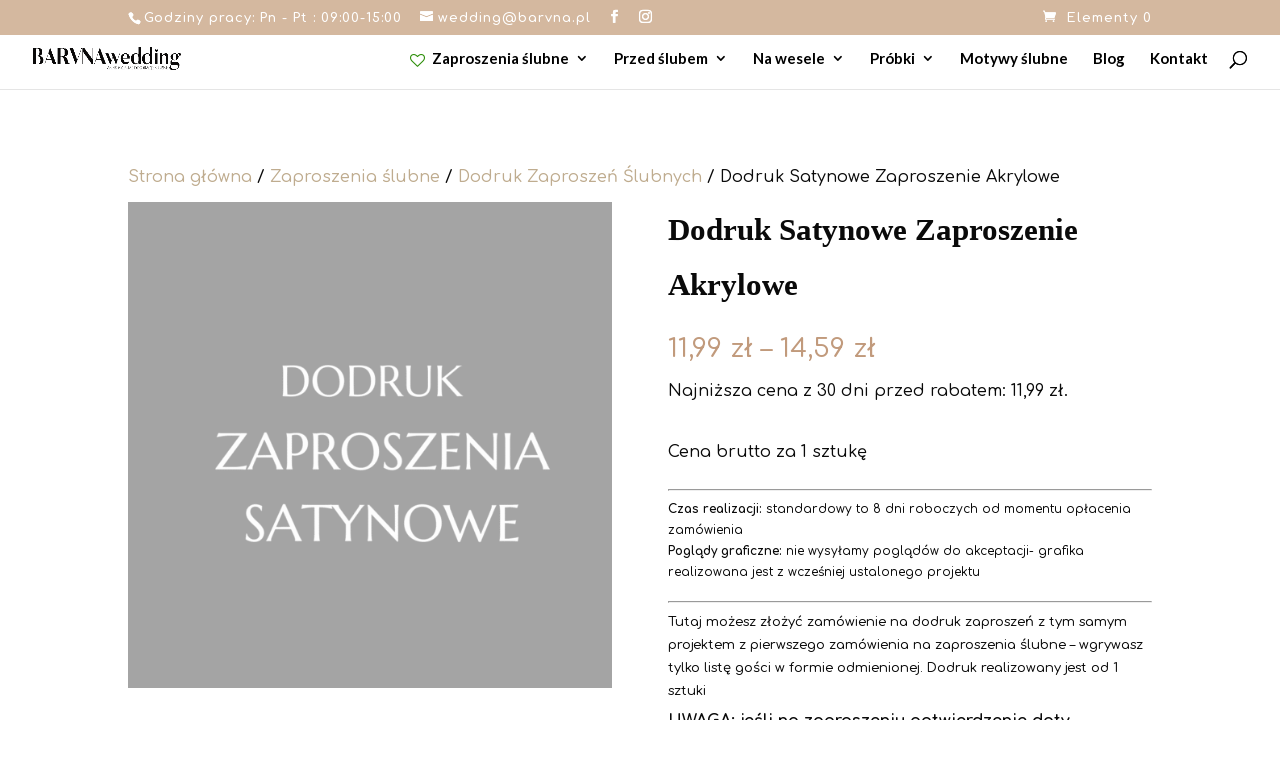

--- FILE ---
content_type: text/html; charset=UTF-8
request_url: https://barvnawedding.pl/produkt/dodruk-satynowe-zaproszenie-akrylowe/
body_size: 39640
content:
<!DOCTYPE html>
<html lang="pl-PL" prefix="og: https://ogp.me/ns#">
<head><meta charset="UTF-8" /><script>if(navigator.userAgent.match(/MSIE|Internet Explorer/i)||navigator.userAgent.match(/Trident\/7\..*?rv:11/i)){var href=document.location.href;if(!href.match(/[?&]nowprocket/)){if(href.indexOf("?")==-1){if(href.indexOf("#")==-1){document.location.href=href+"?nowprocket=1"}else{document.location.href=href.replace("#","?nowprocket=1#")}}else{if(href.indexOf("#")==-1){document.location.href=href+"&nowprocket=1"}else{document.location.href=href.replace("#","&nowprocket=1#")}}}}</script><script>class RocketLazyLoadScripts{constructor(){this.triggerEvents=["keydown","mousedown","mousemove","touchmove","touchstart","touchend","wheel"],this.userEventHandler=this._triggerListener.bind(this),this.touchStartHandler=this._onTouchStart.bind(this),this.touchMoveHandler=this._onTouchMove.bind(this),this.touchEndHandler=this._onTouchEnd.bind(this),this.clickHandler=this._onClick.bind(this),this.interceptedClicks=[],window.addEventListener("pageshow",(e=>{this.persisted=e.persisted})),window.addEventListener("DOMContentLoaded",(()=>{this._preconnect3rdParties()})),this.delayedScripts={normal:[],async:[],defer:[]},this.allJQueries=[]}_addUserInteractionListener(e){document.hidden?e._triggerListener():(this.triggerEvents.forEach((t=>window.addEventListener(t,e.userEventHandler,{passive:!0}))),window.addEventListener("touchstart",e.touchStartHandler,{passive:!0}),window.addEventListener("mousedown",e.touchStartHandler),document.addEventListener("visibilitychange",e.userEventHandler))}_removeUserInteractionListener(){this.triggerEvents.forEach((e=>window.removeEventListener(e,this.userEventHandler,{passive:!0}))),document.removeEventListener("visibilitychange",this.userEventHandler)}_onTouchStart(e){"HTML"!==e.target.tagName&&(window.addEventListener("touchend",this.touchEndHandler),window.addEventListener("mouseup",this.touchEndHandler),window.addEventListener("touchmove",this.touchMoveHandler,{passive:!0}),window.addEventListener("mousemove",this.touchMoveHandler),e.target.addEventListener("click",this.clickHandler),this._renameDOMAttribute(e.target,"onclick","rocket-onclick"))}_onTouchMove(e){window.removeEventListener("touchend",this.touchEndHandler),window.removeEventListener("mouseup",this.touchEndHandler),window.removeEventListener("touchmove",this.touchMoveHandler,{passive:!0}),window.removeEventListener("mousemove",this.touchMoveHandler),e.target.removeEventListener("click",this.clickHandler),this._renameDOMAttribute(e.target,"rocket-onclick","onclick")}_onTouchEnd(e){window.removeEventListener("touchend",this.touchEndHandler),window.removeEventListener("mouseup",this.touchEndHandler),window.removeEventListener("touchmove",this.touchMoveHandler,{passive:!0}),window.removeEventListener("mousemove",this.touchMoveHandler)}_onClick(e){e.target.removeEventListener("click",this.clickHandler),this._renameDOMAttribute(e.target,"rocket-onclick","onclick"),this.interceptedClicks.push(e),e.preventDefault(),e.stopPropagation(),e.stopImmediatePropagation()}_replayClicks(){window.removeEventListener("touchstart",this.touchStartHandler,{passive:!0}),window.removeEventListener("mousedown",this.touchStartHandler),this.interceptedClicks.forEach((e=>{e.target.dispatchEvent(new MouseEvent("click",{view:e.view,bubbles:!0,cancelable:!0}))}))}_renameDOMAttribute(e,t,n){e.hasAttribute&&e.hasAttribute(t)&&(event.target.setAttribute(n,event.target.getAttribute(t)),event.target.removeAttribute(t))}_triggerListener(){this._removeUserInteractionListener(this),"loading"===document.readyState?document.addEventListener("DOMContentLoaded",this._loadEverythingNow.bind(this)):this._loadEverythingNow()}_preconnect3rdParties(){let e=[];document.querySelectorAll("script[type=rocketlazyloadscript]").forEach((t=>{if(t.hasAttribute("src")){const n=new URL(t.src).origin;n!==location.origin&&e.push({src:n,crossOrigin:t.crossOrigin||"module"===t.getAttribute("data-rocket-type")})}})),e=[...new Map(e.map((e=>[JSON.stringify(e),e]))).values()],this._batchInjectResourceHints(e,"preconnect")}async _loadEverythingNow(){this.lastBreath=Date.now(),this._delayEventListeners(),this._delayJQueryReady(this),this._handleDocumentWrite(),this._registerAllDelayedScripts(),this._preloadAllScripts(),await this._loadScriptsFromList(this.delayedScripts.normal),await this._loadScriptsFromList(this.delayedScripts.defer),await this._loadScriptsFromList(this.delayedScripts.async);try{await this._triggerDOMContentLoaded(),await this._triggerWindowLoad()}catch(e){}window.dispatchEvent(new Event("rocket-allScriptsLoaded")),this._replayClicks()}_registerAllDelayedScripts(){document.querySelectorAll("script[type=rocketlazyloadscript]").forEach((e=>{e.hasAttribute("src")?e.hasAttribute("async")&&!1!==e.async?this.delayedScripts.async.push(e):e.hasAttribute("defer")&&!1!==e.defer||"module"===e.getAttribute("data-rocket-type")?this.delayedScripts.defer.push(e):this.delayedScripts.normal.push(e):this.delayedScripts.normal.push(e)}))}async _transformScript(e){return await this._littleBreath(),new Promise((t=>{const n=document.createElement("script");[...e.attributes].forEach((e=>{let t=e.nodeName;"type"!==t&&("data-rocket-type"===t&&(t="type"),n.setAttribute(t,e.nodeValue))})),e.hasAttribute("src")?(n.addEventListener("load",t),n.addEventListener("error",t)):(n.text=e.text,t());try{e.parentNode.replaceChild(n,e)}catch(e){t()}}))}async _loadScriptsFromList(e){const t=e.shift();return t?(await this._transformScript(t),this._loadScriptsFromList(e)):Promise.resolve()}_preloadAllScripts(){this._batchInjectResourceHints([...this.delayedScripts.normal,...this.delayedScripts.defer,...this.delayedScripts.async],"preload")}_batchInjectResourceHints(e,t){var n=document.createDocumentFragment();e.forEach((e=>{if(e.src){const i=document.createElement("link");i.href=e.src,i.rel=t,"preconnect"!==t&&(i.as="script"),e.getAttribute&&"module"===e.getAttribute("data-rocket-type")&&(i.crossOrigin=!0),e.crossOrigin&&(i.crossOrigin=e.crossOrigin),n.appendChild(i)}})),document.head.appendChild(n)}_delayEventListeners(){let e={};function t(t,n){!function(t){function n(n){return e[t].eventsToRewrite.indexOf(n)>=0?"rocket-"+n:n}e[t]||(e[t]={originalFunctions:{add:t.addEventListener,remove:t.removeEventListener},eventsToRewrite:[]},t.addEventListener=function(){arguments[0]=n(arguments[0]),e[t].originalFunctions.add.apply(t,arguments)},t.removeEventListener=function(){arguments[0]=n(arguments[0]),e[t].originalFunctions.remove.apply(t,arguments)})}(t),e[t].eventsToRewrite.push(n)}function n(e,t){let n=e[t];Object.defineProperty(e,t,{get:()=>n||function(){},set(i){e["rocket"+t]=n=i}})}t(document,"DOMContentLoaded"),t(window,"DOMContentLoaded"),t(window,"load"),t(window,"pageshow"),t(document,"readystatechange"),n(document,"onreadystatechange"),n(window,"onload"),n(window,"onpageshow")}_delayJQueryReady(e){let t=window.jQuery;Object.defineProperty(window,"jQuery",{get:()=>t,set(n){if(n&&n.fn&&!e.allJQueries.includes(n)){n.fn.ready=n.fn.init.prototype.ready=function(t){e.domReadyFired?t.bind(document)(n):document.addEventListener("rocket-DOMContentLoaded",(()=>t.bind(document)(n)))};const t=n.fn.on;n.fn.on=n.fn.init.prototype.on=function(){if(this[0]===window){function e(e){return e.split(" ").map((e=>"load"===e||0===e.indexOf("load.")?"rocket-jquery-load":e)).join(" ")}"string"==typeof arguments[0]||arguments[0]instanceof String?arguments[0]=e(arguments[0]):"object"==typeof arguments[0]&&Object.keys(arguments[0]).forEach((t=>{delete Object.assign(arguments[0],{[e(t)]:arguments[0][t]})[t]}))}return t.apply(this,arguments),this},e.allJQueries.push(n)}t=n}})}async _triggerDOMContentLoaded(){this.domReadyFired=!0,await this._littleBreath(),document.dispatchEvent(new Event("rocket-DOMContentLoaded")),await this._littleBreath(),window.dispatchEvent(new Event("rocket-DOMContentLoaded")),await this._littleBreath(),document.dispatchEvent(new Event("rocket-readystatechange")),await this._littleBreath(),document.rocketonreadystatechange&&document.rocketonreadystatechange()}async _triggerWindowLoad(){await this._littleBreath(),window.dispatchEvent(new Event("rocket-load")),await this._littleBreath(),window.rocketonload&&window.rocketonload(),await this._littleBreath(),this.allJQueries.forEach((e=>e(window).trigger("rocket-jquery-load"))),await this._littleBreath();const e=new Event("rocket-pageshow");e.persisted=this.persisted,window.dispatchEvent(e),await this._littleBreath(),window.rocketonpageshow&&window.rocketonpageshow({persisted:this.persisted})}_handleDocumentWrite(){const e=new Map;document.write=document.writeln=function(t){const n=document.currentScript,i=document.createRange(),r=n.parentElement;let o=e.get(n);void 0===o&&(o=n.nextSibling,e.set(n,o));const s=document.createDocumentFragment();i.setStart(s,0),s.appendChild(i.createContextualFragment(t)),r.insertBefore(s,o)}}async _littleBreath(){Date.now()-this.lastBreath>45&&(await this._requestAnimFrame(),this.lastBreath=Date.now())}async _requestAnimFrame(){return document.hidden?new Promise((e=>setTimeout(e))):new Promise((e=>requestAnimationFrame(e)))}static run(){const e=new RocketLazyLoadScripts;e._addUserInteractionListener(e)}}RocketLazyLoadScripts.run();</script>
	
<meta http-equiv="X-UA-Compatible" content="IE=edge">
	<link rel="pingback" href="https://barvnawedding.pl/xmlrpc.php" />

	<script type="rocketlazyloadscript" data-rocket-type="text/javascript">
		document.documentElement.className = 'js';
	</script>
	
	<script type="rocketlazyloadscript" id="usercentrics-cmp" data-settings-id="lZ6kTLv6jSscaq" data-usercentrics="Usercentrics Consent Management Platform" src="https://web.cmp.usercentrics.eu/ui/loader.js" async></script><script type="rocketlazyloadscript" data-rocket-type="text/javascript">
	window.dataLayer = window.dataLayer || [];

	function gtag() {
		dataLayer.push(arguments);
	}

	gtag("consent", "default", {
		ad_personalization: "denied",
		ad_storage: "denied",
		ad_user_data: "denied",
		analytics_storage: "denied",
		functionality_storage: "denied",
		personalization_storage: "denied",
		security_storage: "granted",
		wait_for_update: 500,
	});
	gtag("set", "ads_data_redaction", true);
	</script>
<link rel="prefetch" href="https://barvnawedding.pl/wp-content/plugins/woo-min-max-quantity-step-control-single/assets/js/custom.js">
<link data-minify="1" rel="prefetch" href="https://barvnawedding.pl/wp-content/cache/min/1/wp-content/plugins/woo-min-max-quantity-step-control-single/assets/css/wcmmq-front.css?ver=1762899409">

<!-- Optymalizacja wyszukiwarek według Rank Math - https://rankmath.com/ -->
<title>Dodruk Satynowe Zaproszenie Akrylowe</title>
<meta name="description" content="Zaproszenia ślubne na czarnym akrylu to elegancja i minimalizm w jednym. Swoim wyglądem zaskoczą gości weselnych podczas ich wręczania!"/>
<meta name="robots" content="follow, noindex"/>
<meta property="og:locale" content="pl_PL" />
<meta property="og:type" content="product" />
<meta property="og:title" content="Dodruk Satynowe Zaproszenie Akrylowe" />
<meta property="og:description" content="Zaproszenia ślubne na czarnym akrylu to elegancja i minimalizm w jednym. Swoim wyglądem zaskoczą gości weselnych podczas ich wręczania!" />
<meta property="og:url" content="https://barvnawedding.pl/produkt/dodruk-satynowe-zaproszenie-akrylowe/" />
<meta property="og:site_name" content="BARVNAwedding - zaproszenia ślubne" />
<meta property="og:updated_time" content="2024-03-14T10:06:44+02:00" />
<meta property="og:image" content="https://barvnawedding.pl/wp-content/uploads/2024/03/Zrzut-ekranu-2024-03-14-o-08.53.54.png" />
<meta property="og:image:secure_url" content="https://barvnawedding.pl/wp-content/uploads/2024/03/Zrzut-ekranu-2024-03-14-o-08.53.54.png" />
<meta property="og:image:width" content="1584" />
<meta property="og:image:height" content="1592" />
<meta property="og:image:alt" content="Czarne Akrylowe Zaproszenia Ślubne" />
<meta property="og:image:type" content="image/png" />
<meta property="product:availability" content="instock" />
<meta name="twitter:card" content="summary_large_image" />
<meta name="twitter:title" content="Dodruk Satynowe Zaproszenie Akrylowe" />
<meta name="twitter:description" content="Zaproszenia ślubne na czarnym akrylu to elegancja i minimalizm w jednym. Swoim wyglądem zaskoczą gości weselnych podczas ich wręczania!" />
<meta name="twitter:image" content="https://barvnawedding.pl/wp-content/uploads/2024/03/Zrzut-ekranu-2024-03-14-o-08.53.54.png" />
<meta name="twitter:label1" content="Cena" />
<meta name="twitter:data1" content="11,99&nbsp;&#122;&#322; - 14,59&nbsp;&#122;&#322;" />
<meta name="twitter:label2" content="Dostępność" />
<meta name="twitter:data2" content="Na stanie" />
<script type="application/ld+json" class="rank-math-schema">{"@context":"https://schema.org","@graph":[{"@type":"Organization","@id":"https://barvnawedding.pl/#organization","name":"BARVNAwedding - zaproszenia \u015blubne","url":"https://barvnawedding.pl","sameAs":["https://www.facebook.com/barvnawedding","https://www.instagram.com/barvnawedding"]},{"@type":"WebSite","@id":"https://barvnawedding.pl/#website","url":"https://barvnawedding.pl","name":"BARVNAwedding - zaproszenia \u015blubne","alternateName":"BARVNAwedding","publisher":{"@id":"https://barvnawedding.pl/#organization"},"inLanguage":"pl-PL"},{"@type":"ImageObject","@id":"https://barvnawedding.pl/wp-content/uploads/2024/03/Zrzut-ekranu-2024-03-14-o-08.53.54.png","url":"https://barvnawedding.pl/wp-content/uploads/2024/03/Zrzut-ekranu-2024-03-14-o-08.53.54.png","width":"1584","height":"1592","inLanguage":"pl-PL"},{"@type":"BreadcrumbList","@id":"https://barvnawedding.pl/produkt/dodruk-satynowe-zaproszenie-akrylowe/#breadcrumb","itemListElement":[{"@type":"ListItem","position":"1","item":{"@id":"https://barvnawedding.pl","name":"Strona g\u0142\u00f3wna"}},{"@type":"ListItem","position":"2","item":{"@id":"https://barvnawedding.pl/produkt/dodruk-satynowe-zaproszenie-akrylowe/","name":"Dodruk Satynowe  Zaproszenie Akrylowe"}}]},{"@type":"ItemPage","@id":"https://barvnawedding.pl/produkt/dodruk-satynowe-zaproszenie-akrylowe/#webpage","url":"https://barvnawedding.pl/produkt/dodruk-satynowe-zaproszenie-akrylowe/","name":"Dodruk Satynowe Zaproszenie Akrylowe","datePublished":"2024-03-14T09:52:44+02:00","dateModified":"2024-03-14T10:06:44+02:00","isPartOf":{"@id":"https://barvnawedding.pl/#website"},"primaryImageOfPage":{"@id":"https://barvnawedding.pl/wp-content/uploads/2024/03/Zrzut-ekranu-2024-03-14-o-08.53.54.png"},"inLanguage":"pl-PL","breadcrumb":{"@id":"https://barvnawedding.pl/produkt/dodruk-satynowe-zaproszenie-akrylowe/#breadcrumb"}},{"@type":"Product","name":"Dodruk Satynowe Zaproszenie Akrylowe","description":"Zaproszenia \u015blubne na czarnym akrylu to elegancja i minimalizm w jednym. Swoim wygl\u0105dem zaskocz\u0105 go\u015bci weselnych podczas ich wr\u0119czania!","category":"Zaproszenia \u015blubne &gt; Dodruk Zaprosze\u0144 \u015alubnych","mainEntityOfPage":{"@id":"https://barvnawedding.pl/produkt/dodruk-satynowe-zaproszenie-akrylowe/#webpage"},"image":[{"@type":"ImageObject","url":"https://barvnawedding.pl/wp-content/uploads/2024/03/Zrzut-ekranu-2024-03-14-o-08.53.54.png","height":"1592","width":"1584"}],"offers":{"@type":"AggregateOffer","lowPrice":"11.99","highPrice":"14.59","offerCount":"10","priceCurrency":"PLN","availability":"http://schema.org/InStock","seller":{"@type":"Organization","@id":"https://barvnawedding.pl/","name":"BARVNAwedding - zaproszenia \u015blubne","url":"https://barvnawedding.pl","logo":""},"url":"https://barvnawedding.pl/produkt/dodruk-satynowe-zaproszenie-akrylowe/"},"@id":"https://barvnawedding.pl/produkt/dodruk-satynowe-zaproszenie-akrylowe/#richSnippet"}]}</script>
<!-- /Wtyczka Rank Math WordPress SEO -->

<link rel='dns-prefetch' href='//www.googletagmanager.com' />
<link rel='dns-prefetch' href='//fonts.googleapis.com' />
<link rel='dns-prefetch' href='//geowidget.easypack24.net' />
<link rel="alternate" type="application/rss+xml" title="BARVNAwedding.pl &raquo; Kanał z wpisami" href="https://barvnawedding.pl/feed/" />
<link rel="alternate" type="application/rss+xml" title="BARVNAwedding.pl &raquo; Kanał z komentarzami" href="https://barvnawedding.pl/comments/feed/" />
<script type="rocketlazyloadscript" data-rocket-type="text/javascript">
/* <![CDATA[ */
window._wpemojiSettings = {"baseUrl":"https:\/\/s.w.org\/images\/core\/emoji\/16.0.1\/72x72\/","ext":".png","svgUrl":"https:\/\/s.w.org\/images\/core\/emoji\/16.0.1\/svg\/","svgExt":".svg","source":{"concatemoji":"https:\/\/barvnawedding.pl\/wp-includes\/js\/wp-emoji-release.min.js?ver=d6a4caf742f93d567bdc37534f638889"}};
/*! This file is auto-generated */
!function(s,n){var o,i,e;function c(e){try{var t={supportTests:e,timestamp:(new Date).valueOf()};sessionStorage.setItem(o,JSON.stringify(t))}catch(e){}}function p(e,t,n){e.clearRect(0,0,e.canvas.width,e.canvas.height),e.fillText(t,0,0);var t=new Uint32Array(e.getImageData(0,0,e.canvas.width,e.canvas.height).data),a=(e.clearRect(0,0,e.canvas.width,e.canvas.height),e.fillText(n,0,0),new Uint32Array(e.getImageData(0,0,e.canvas.width,e.canvas.height).data));return t.every(function(e,t){return e===a[t]})}function u(e,t){e.clearRect(0,0,e.canvas.width,e.canvas.height),e.fillText(t,0,0);for(var n=e.getImageData(16,16,1,1),a=0;a<n.data.length;a++)if(0!==n.data[a])return!1;return!0}function f(e,t,n,a){switch(t){case"flag":return n(e,"\ud83c\udff3\ufe0f\u200d\u26a7\ufe0f","\ud83c\udff3\ufe0f\u200b\u26a7\ufe0f")?!1:!n(e,"\ud83c\udde8\ud83c\uddf6","\ud83c\udde8\u200b\ud83c\uddf6")&&!n(e,"\ud83c\udff4\udb40\udc67\udb40\udc62\udb40\udc65\udb40\udc6e\udb40\udc67\udb40\udc7f","\ud83c\udff4\u200b\udb40\udc67\u200b\udb40\udc62\u200b\udb40\udc65\u200b\udb40\udc6e\u200b\udb40\udc67\u200b\udb40\udc7f");case"emoji":return!a(e,"\ud83e\udedf")}return!1}function g(e,t,n,a){var r="undefined"!=typeof WorkerGlobalScope&&self instanceof WorkerGlobalScope?new OffscreenCanvas(300,150):s.createElement("canvas"),o=r.getContext("2d",{willReadFrequently:!0}),i=(o.textBaseline="top",o.font="600 32px Arial",{});return e.forEach(function(e){i[e]=t(o,e,n,a)}),i}function t(e){var t=s.createElement("script");t.src=e,t.defer=!0,s.head.appendChild(t)}"undefined"!=typeof Promise&&(o="wpEmojiSettingsSupports",i=["flag","emoji"],n.supports={everything:!0,everythingExceptFlag:!0},e=new Promise(function(e){s.addEventListener("DOMContentLoaded",e,{once:!0})}),new Promise(function(t){var n=function(){try{var e=JSON.parse(sessionStorage.getItem(o));if("object"==typeof e&&"number"==typeof e.timestamp&&(new Date).valueOf()<e.timestamp+604800&&"object"==typeof e.supportTests)return e.supportTests}catch(e){}return null}();if(!n){if("undefined"!=typeof Worker&&"undefined"!=typeof OffscreenCanvas&&"undefined"!=typeof URL&&URL.createObjectURL&&"undefined"!=typeof Blob)try{var e="postMessage("+g.toString()+"("+[JSON.stringify(i),f.toString(),p.toString(),u.toString()].join(",")+"));",a=new Blob([e],{type:"text/javascript"}),r=new Worker(URL.createObjectURL(a),{name:"wpTestEmojiSupports"});return void(r.onmessage=function(e){c(n=e.data),r.terminate(),t(n)})}catch(e){}c(n=g(i,f,p,u))}t(n)}).then(function(e){for(var t in e)n.supports[t]=e[t],n.supports.everything=n.supports.everything&&n.supports[t],"flag"!==t&&(n.supports.everythingExceptFlag=n.supports.everythingExceptFlag&&n.supports[t]);n.supports.everythingExceptFlag=n.supports.everythingExceptFlag&&!n.supports.flag,n.DOMReady=!1,n.readyCallback=function(){n.DOMReady=!0}}).then(function(){return e}).then(function(){var e;n.supports.everything||(n.readyCallback(),(e=n.source||{}).concatemoji?t(e.concatemoji):e.wpemoji&&e.twemoji&&(t(e.twemoji),t(e.wpemoji)))}))}((window,document),window._wpemojiSettings);
/* ]]> */
</script>
<meta content="Divi v.4.27.5" name="generator"/><link data-minify="1" rel='stylesheet' id='wp-menu-icons-fontawesome-css' href='https://barvnawedding.pl/wp-content/cache/min/1/wp-content/plugins/wp-menu-icons/assets/frontend/icons/fontawesome/css/font-awesome.min.css?ver=1762899409' type='text/css' media='all' />
<link rel='stylesheet' id='sbi_styles-css' href='https://barvnawedding.pl/wp-content/plugins/instagram-feed/css/sbi-styles.min.css?ver=6.10.0' type='text/css' media='all' />
<style id='wp-emoji-styles-inline-css' type='text/css'>

	img.wp-smiley, img.emoji {
		display: inline !important;
		border: none !important;
		box-shadow: none !important;
		height: 1em !important;
		width: 1em !important;
		margin: 0 0.07em !important;
		vertical-align: -0.1em !important;
		background: none !important;
		padding: 0 !important;
	}
</style>
<link rel='stylesheet' id='wp-block-library-css' href='https://barvnawedding.pl/wp-includes/css/dist/block-library/style.min.css?ver=d6a4caf742f93d567bdc37534f638889' type='text/css' media='all' />
<style id='wp-block-library-theme-inline-css' type='text/css'>
.wp-block-audio :where(figcaption){color:#555;font-size:13px;text-align:center}.is-dark-theme .wp-block-audio :where(figcaption){color:#ffffffa6}.wp-block-audio{margin:0 0 1em}.wp-block-code{border:1px solid #ccc;border-radius:4px;font-family:Menlo,Consolas,monaco,monospace;padding:.8em 1em}.wp-block-embed :where(figcaption){color:#555;font-size:13px;text-align:center}.is-dark-theme .wp-block-embed :where(figcaption){color:#ffffffa6}.wp-block-embed{margin:0 0 1em}.blocks-gallery-caption{color:#555;font-size:13px;text-align:center}.is-dark-theme .blocks-gallery-caption{color:#ffffffa6}:root :where(.wp-block-image figcaption){color:#555;font-size:13px;text-align:center}.is-dark-theme :root :where(.wp-block-image figcaption){color:#ffffffa6}.wp-block-image{margin:0 0 1em}.wp-block-pullquote{border-bottom:4px solid;border-top:4px solid;color:currentColor;margin-bottom:1.75em}.wp-block-pullquote cite,.wp-block-pullquote footer,.wp-block-pullquote__citation{color:currentColor;font-size:.8125em;font-style:normal;text-transform:uppercase}.wp-block-quote{border-left:.25em solid;margin:0 0 1.75em;padding-left:1em}.wp-block-quote cite,.wp-block-quote footer{color:currentColor;font-size:.8125em;font-style:normal;position:relative}.wp-block-quote:where(.has-text-align-right){border-left:none;border-right:.25em solid;padding-left:0;padding-right:1em}.wp-block-quote:where(.has-text-align-center){border:none;padding-left:0}.wp-block-quote.is-large,.wp-block-quote.is-style-large,.wp-block-quote:where(.is-style-plain){border:none}.wp-block-search .wp-block-search__label{font-weight:700}.wp-block-search__button{border:1px solid #ccc;padding:.375em .625em}:where(.wp-block-group.has-background){padding:1.25em 2.375em}.wp-block-separator.has-css-opacity{opacity:.4}.wp-block-separator{border:none;border-bottom:2px solid;margin-left:auto;margin-right:auto}.wp-block-separator.has-alpha-channel-opacity{opacity:1}.wp-block-separator:not(.is-style-wide):not(.is-style-dots){width:100px}.wp-block-separator.has-background:not(.is-style-dots){border-bottom:none;height:1px}.wp-block-separator.has-background:not(.is-style-wide):not(.is-style-dots){height:2px}.wp-block-table{margin:0 0 1em}.wp-block-table td,.wp-block-table th{word-break:normal}.wp-block-table :where(figcaption){color:#555;font-size:13px;text-align:center}.is-dark-theme .wp-block-table :where(figcaption){color:#ffffffa6}.wp-block-video :where(figcaption){color:#555;font-size:13px;text-align:center}.is-dark-theme .wp-block-video :where(figcaption){color:#ffffffa6}.wp-block-video{margin:0 0 1em}:root :where(.wp-block-template-part.has-background){margin-bottom:0;margin-top:0;padding:1.25em 2.375em}
</style>
<style id='global-styles-inline-css' type='text/css'>
:root{--wp--preset--aspect-ratio--square: 1;--wp--preset--aspect-ratio--4-3: 4/3;--wp--preset--aspect-ratio--3-4: 3/4;--wp--preset--aspect-ratio--3-2: 3/2;--wp--preset--aspect-ratio--2-3: 2/3;--wp--preset--aspect-ratio--16-9: 16/9;--wp--preset--aspect-ratio--9-16: 9/16;--wp--preset--color--black: #000000;--wp--preset--color--cyan-bluish-gray: #abb8c3;--wp--preset--color--white: #ffffff;--wp--preset--color--pale-pink: #f78da7;--wp--preset--color--vivid-red: #cf2e2e;--wp--preset--color--luminous-vivid-orange: #ff6900;--wp--preset--color--luminous-vivid-amber: #fcb900;--wp--preset--color--light-green-cyan: #7bdcb5;--wp--preset--color--vivid-green-cyan: #00d084;--wp--preset--color--pale-cyan-blue: #8ed1fc;--wp--preset--color--vivid-cyan-blue: #0693e3;--wp--preset--color--vivid-purple: #9b51e0;--wp--preset--gradient--vivid-cyan-blue-to-vivid-purple: linear-gradient(135deg,rgba(6,147,227,1) 0%,rgb(155,81,224) 100%);--wp--preset--gradient--light-green-cyan-to-vivid-green-cyan: linear-gradient(135deg,rgb(122,220,180) 0%,rgb(0,208,130) 100%);--wp--preset--gradient--luminous-vivid-amber-to-luminous-vivid-orange: linear-gradient(135deg,rgba(252,185,0,1) 0%,rgba(255,105,0,1) 100%);--wp--preset--gradient--luminous-vivid-orange-to-vivid-red: linear-gradient(135deg,rgba(255,105,0,1) 0%,rgb(207,46,46) 100%);--wp--preset--gradient--very-light-gray-to-cyan-bluish-gray: linear-gradient(135deg,rgb(238,238,238) 0%,rgb(169,184,195) 100%);--wp--preset--gradient--cool-to-warm-spectrum: linear-gradient(135deg,rgb(74,234,220) 0%,rgb(151,120,209) 20%,rgb(207,42,186) 40%,rgb(238,44,130) 60%,rgb(251,105,98) 80%,rgb(254,248,76) 100%);--wp--preset--gradient--blush-light-purple: linear-gradient(135deg,rgb(255,206,236) 0%,rgb(152,150,240) 100%);--wp--preset--gradient--blush-bordeaux: linear-gradient(135deg,rgb(254,205,165) 0%,rgb(254,45,45) 50%,rgb(107,0,62) 100%);--wp--preset--gradient--luminous-dusk: linear-gradient(135deg,rgb(255,203,112) 0%,rgb(199,81,192) 50%,rgb(65,88,208) 100%);--wp--preset--gradient--pale-ocean: linear-gradient(135deg,rgb(255,245,203) 0%,rgb(182,227,212) 50%,rgb(51,167,181) 100%);--wp--preset--gradient--electric-grass: linear-gradient(135deg,rgb(202,248,128) 0%,rgb(113,206,126) 100%);--wp--preset--gradient--midnight: linear-gradient(135deg,rgb(2,3,129) 0%,rgb(40,116,252) 100%);--wp--preset--font-size--small: 13px;--wp--preset--font-size--medium: 20px;--wp--preset--font-size--large: 36px;--wp--preset--font-size--x-large: 42px;--wp--preset--spacing--20: 0.44rem;--wp--preset--spacing--30: 0.67rem;--wp--preset--spacing--40: 1rem;--wp--preset--spacing--50: 1.5rem;--wp--preset--spacing--60: 2.25rem;--wp--preset--spacing--70: 3.38rem;--wp--preset--spacing--80: 5.06rem;--wp--preset--shadow--natural: 6px 6px 9px rgba(0, 0, 0, 0.2);--wp--preset--shadow--deep: 12px 12px 50px rgba(0, 0, 0, 0.4);--wp--preset--shadow--sharp: 6px 6px 0px rgba(0, 0, 0, 0.2);--wp--preset--shadow--outlined: 6px 6px 0px -3px rgba(255, 255, 255, 1), 6px 6px rgba(0, 0, 0, 1);--wp--preset--shadow--crisp: 6px 6px 0px rgba(0, 0, 0, 1);}:root { --wp--style--global--content-size: 823px;--wp--style--global--wide-size: 1080px; }:where(body) { margin: 0; }.wp-site-blocks > .alignleft { float: left; margin-right: 2em; }.wp-site-blocks > .alignright { float: right; margin-left: 2em; }.wp-site-blocks > .aligncenter { justify-content: center; margin-left: auto; margin-right: auto; }:where(.is-layout-flex){gap: 0.5em;}:where(.is-layout-grid){gap: 0.5em;}.is-layout-flow > .alignleft{float: left;margin-inline-start: 0;margin-inline-end: 2em;}.is-layout-flow > .alignright{float: right;margin-inline-start: 2em;margin-inline-end: 0;}.is-layout-flow > .aligncenter{margin-left: auto !important;margin-right: auto !important;}.is-layout-constrained > .alignleft{float: left;margin-inline-start: 0;margin-inline-end: 2em;}.is-layout-constrained > .alignright{float: right;margin-inline-start: 2em;margin-inline-end: 0;}.is-layout-constrained > .aligncenter{margin-left: auto !important;margin-right: auto !important;}.is-layout-constrained > :where(:not(.alignleft):not(.alignright):not(.alignfull)){max-width: var(--wp--style--global--content-size);margin-left: auto !important;margin-right: auto !important;}.is-layout-constrained > .alignwide{max-width: var(--wp--style--global--wide-size);}body .is-layout-flex{display: flex;}.is-layout-flex{flex-wrap: wrap;align-items: center;}.is-layout-flex > :is(*, div){margin: 0;}body .is-layout-grid{display: grid;}.is-layout-grid > :is(*, div){margin: 0;}body{padding-top: 0px;padding-right: 0px;padding-bottom: 0px;padding-left: 0px;}:root :where(.wp-element-button, .wp-block-button__link){background-color: #32373c;border-width: 0;color: #fff;font-family: inherit;font-size: inherit;line-height: inherit;padding: calc(0.667em + 2px) calc(1.333em + 2px);text-decoration: none;}.has-black-color{color: var(--wp--preset--color--black) !important;}.has-cyan-bluish-gray-color{color: var(--wp--preset--color--cyan-bluish-gray) !important;}.has-white-color{color: var(--wp--preset--color--white) !important;}.has-pale-pink-color{color: var(--wp--preset--color--pale-pink) !important;}.has-vivid-red-color{color: var(--wp--preset--color--vivid-red) !important;}.has-luminous-vivid-orange-color{color: var(--wp--preset--color--luminous-vivid-orange) !important;}.has-luminous-vivid-amber-color{color: var(--wp--preset--color--luminous-vivid-amber) !important;}.has-light-green-cyan-color{color: var(--wp--preset--color--light-green-cyan) !important;}.has-vivid-green-cyan-color{color: var(--wp--preset--color--vivid-green-cyan) !important;}.has-pale-cyan-blue-color{color: var(--wp--preset--color--pale-cyan-blue) !important;}.has-vivid-cyan-blue-color{color: var(--wp--preset--color--vivid-cyan-blue) !important;}.has-vivid-purple-color{color: var(--wp--preset--color--vivid-purple) !important;}.has-black-background-color{background-color: var(--wp--preset--color--black) !important;}.has-cyan-bluish-gray-background-color{background-color: var(--wp--preset--color--cyan-bluish-gray) !important;}.has-white-background-color{background-color: var(--wp--preset--color--white) !important;}.has-pale-pink-background-color{background-color: var(--wp--preset--color--pale-pink) !important;}.has-vivid-red-background-color{background-color: var(--wp--preset--color--vivid-red) !important;}.has-luminous-vivid-orange-background-color{background-color: var(--wp--preset--color--luminous-vivid-orange) !important;}.has-luminous-vivid-amber-background-color{background-color: var(--wp--preset--color--luminous-vivid-amber) !important;}.has-light-green-cyan-background-color{background-color: var(--wp--preset--color--light-green-cyan) !important;}.has-vivid-green-cyan-background-color{background-color: var(--wp--preset--color--vivid-green-cyan) !important;}.has-pale-cyan-blue-background-color{background-color: var(--wp--preset--color--pale-cyan-blue) !important;}.has-vivid-cyan-blue-background-color{background-color: var(--wp--preset--color--vivid-cyan-blue) !important;}.has-vivid-purple-background-color{background-color: var(--wp--preset--color--vivid-purple) !important;}.has-black-border-color{border-color: var(--wp--preset--color--black) !important;}.has-cyan-bluish-gray-border-color{border-color: var(--wp--preset--color--cyan-bluish-gray) !important;}.has-white-border-color{border-color: var(--wp--preset--color--white) !important;}.has-pale-pink-border-color{border-color: var(--wp--preset--color--pale-pink) !important;}.has-vivid-red-border-color{border-color: var(--wp--preset--color--vivid-red) !important;}.has-luminous-vivid-orange-border-color{border-color: var(--wp--preset--color--luminous-vivid-orange) !important;}.has-luminous-vivid-amber-border-color{border-color: var(--wp--preset--color--luminous-vivid-amber) !important;}.has-light-green-cyan-border-color{border-color: var(--wp--preset--color--light-green-cyan) !important;}.has-vivid-green-cyan-border-color{border-color: var(--wp--preset--color--vivid-green-cyan) !important;}.has-pale-cyan-blue-border-color{border-color: var(--wp--preset--color--pale-cyan-blue) !important;}.has-vivid-cyan-blue-border-color{border-color: var(--wp--preset--color--vivid-cyan-blue) !important;}.has-vivid-purple-border-color{border-color: var(--wp--preset--color--vivid-purple) !important;}.has-vivid-cyan-blue-to-vivid-purple-gradient-background{background: var(--wp--preset--gradient--vivid-cyan-blue-to-vivid-purple) !important;}.has-light-green-cyan-to-vivid-green-cyan-gradient-background{background: var(--wp--preset--gradient--light-green-cyan-to-vivid-green-cyan) !important;}.has-luminous-vivid-amber-to-luminous-vivid-orange-gradient-background{background: var(--wp--preset--gradient--luminous-vivid-amber-to-luminous-vivid-orange) !important;}.has-luminous-vivid-orange-to-vivid-red-gradient-background{background: var(--wp--preset--gradient--luminous-vivid-orange-to-vivid-red) !important;}.has-very-light-gray-to-cyan-bluish-gray-gradient-background{background: var(--wp--preset--gradient--very-light-gray-to-cyan-bluish-gray) !important;}.has-cool-to-warm-spectrum-gradient-background{background: var(--wp--preset--gradient--cool-to-warm-spectrum) !important;}.has-blush-light-purple-gradient-background{background: var(--wp--preset--gradient--blush-light-purple) !important;}.has-blush-bordeaux-gradient-background{background: var(--wp--preset--gradient--blush-bordeaux) !important;}.has-luminous-dusk-gradient-background{background: var(--wp--preset--gradient--luminous-dusk) !important;}.has-pale-ocean-gradient-background{background: var(--wp--preset--gradient--pale-ocean) !important;}.has-electric-grass-gradient-background{background: var(--wp--preset--gradient--electric-grass) !important;}.has-midnight-gradient-background{background: var(--wp--preset--gradient--midnight) !important;}.has-small-font-size{font-size: var(--wp--preset--font-size--small) !important;}.has-medium-font-size{font-size: var(--wp--preset--font-size--medium) !important;}.has-large-font-size{font-size: var(--wp--preset--font-size--large) !important;}.has-x-large-font-size{font-size: var(--wp--preset--font-size--x-large) !important;}
:where(.wp-block-post-template.is-layout-flex){gap: 1.25em;}:where(.wp-block-post-template.is-layout-grid){gap: 1.25em;}
:where(.wp-block-columns.is-layout-flex){gap: 2em;}:where(.wp-block-columns.is-layout-grid){gap: 2em;}
:root :where(.wp-block-pullquote){font-size: 1.5em;line-height: 1.6;}
</style>
<link rel='stylesheet' id='google-fonts-css' href='https://fonts.googleapis.com/css?family=Lato%3A400%2C500%2C600%2C700&#038;ver=2.8.3' type='text/css' media='all' />
<link rel='stylesheet' id='photoswipe-css' href='https://barvnawedding.pl/wp-content/plugins/woocommerce/assets/css/photoswipe/photoswipe.min.css?ver=10.2.3' type='text/css' media='all' />
<link rel='stylesheet' id='photoswipe-default-skin-css' href='https://barvnawedding.pl/wp-content/plugins/woocommerce/assets/css/photoswipe/default-skin/default-skin.min.css?ver=10.2.3' type='text/css' media='all' />
<link data-minify="1" rel='stylesheet' id='woocommerce-layout-css' href='https://barvnawedding.pl/wp-content/cache/min/1/wp-content/plugins/woocommerce/assets/css/woocommerce-layout.css?ver=1762899409' type='text/css' media='all' />
<link data-minify="1" rel='stylesheet' id='woocommerce-smallscreen-css' href='https://barvnawedding.pl/wp-content/cache/min/1/wp-content/plugins/woocommerce/assets/css/woocommerce-smallscreen.css?ver=1762899409' type='text/css' media='only screen and (max-width: 768px)' />
<link data-minify="1" rel='stylesheet' id='woocommerce-general-css' href='https://barvnawedding.pl/wp-content/cache/min/1/wp-content/plugins/woocommerce/assets/css/woocommerce.css?ver=1762899409' type='text/css' media='all' />
<style id='woocommerce-inline-inline-css' type='text/css'>
.woocommerce form .form-row .required { visibility: visible; }
</style>
<link data-minify="1" rel='stylesheet' id='wp-bottom-menu-css' href='https://barvnawedding.pl/wp-content/cache/min/1/wp-content/plugins/wp-bottom-menu/assets/css/style.css?ver=1762899409' type='text/css' media='all' />
<link data-minify="1" rel='stylesheet' id='font-awesome-css' href='https://barvnawedding.pl/wp-content/cache/min/1/wp-content/plugins/wp-bottom-menu/inc/customizer/customizer-repeater/css/font-awesome.min.css?ver=1762899409' type='text/css' media='all' />
<link data-minify="1" rel='stylesheet' id='wpmi-frontend-css' href='https://barvnawedding.pl/wp-content/cache/min/1/wp-content/plugins/wp-menu-icons/build/frontend/css/style.css?ver=1762899409' type='text/css' media='all' />
<link rel='stylesheet' id='xml-for-google-merchant-center-css' href='https://barvnawedding.pl/wp-content/plugins/xml-for-google-merchant-center/public/css/xfgmc-public.css?ver=4.0.5' type='text/css' media='all' />
<link data-minify="1" rel='stylesheet' id='et_monarch-css-css' href='https://barvnawedding.pl/wp-content/cache/min/1/wp-content/plugins/monarch/css/style.css?ver=1762899409' type='text/css' media='all' />
<link rel='stylesheet' id='et-gf-open-sans-css' href='https://fonts.googleapis.com/css?family=Open+Sans:400,700' type='text/css' media='all' />
<link data-minify="1" rel='stylesheet' id='p24-styles-css' href='https://barvnawedding.pl/wp-content/cache/min/1/wp-content/plugins/woo-przelewy24/assets/css/styles.css?ver=1762899409' type='text/css' media='all' />
<link data-minify="1" rel='stylesheet' id='brands-styles-css' href='https://barvnawedding.pl/wp-content/cache/min/1/wp-content/plugins/woocommerce/assets/css/brands.css?ver=1762899409' type='text/css' media='all' />
<link rel='stylesheet' id='et-builder-googlefonts-cached-css' href='https://fonts.googleapis.com/css?family=Comfortaa:300,regular,500,600,700|Montserrat:100,200,300,regular,500,600,700,800,900,100italic,200italic,300italic,italic,500italic,600italic,700italic,800italic,900italic|Lato:100,100italic,300,300italic,regular,italic,700,700italic,900,900italic|Alata:regular|Abhaya+Libre:regular,500,600,700,800|ABeeZee:regular,italic&#038;subset=cyrillic,cyrillic-ext,greek,latin,latin-ext,vietnamese,sinhala&#038;display=swap' type='text/css' media='all' />
<link data-minify="1" rel='stylesheet' id='dashicons-css' href='https://barvnawedding.pl/wp-content/cache/min/1/wp-includes/css/dashicons.min.css?ver=1762899409' type='text/css' media='all' />
<link rel='stylesheet' id='thwepof-public-style-css' href='https://barvnawedding.pl/wp-content/plugins/woo-extra-product-options/public/assets/css/thwepof-public.min.css?ver=d6a4caf742f93d567bdc37534f638889' type='text/css' media='all' />
<link data-minify="1" rel='stylesheet' id='jquery-ui-style-css' href='https://barvnawedding.pl/wp-content/cache/min/1/wp-content/plugins/woo-extra-product-options/public/assets/css/jquery-ui/jquery-ui.css?ver=1762899409' type='text/css' media='all' />
<link data-minify="1" rel='stylesheet' id='jquery-timepicker-css' href='https://barvnawedding.pl/wp-content/cache/min/1/wp-content/plugins/woo-extra-product-options/public/assets/js/timepicker/jquery.timepicker.css?ver=1762899409' type='text/css' media='all' />
<link data-minify="1" rel='stylesheet' id='select2-css' href='https://barvnawedding.pl/wp-content/cache/min/1/wp-content/plugins/woocommerce/assets/css/select2.css?ver=1762899409' type='text/css' media='all' />
<link data-minify="1" rel='stylesheet' id='thwepo-timepicker-style-css' href='https://barvnawedding.pl/wp-content/cache/min/1/wp-content/plugins/woocommerce-extra-product-options-pro/public/assets/js/timepicker/jquery.timepicker.css?ver=1762899409' type='text/css' media='all' />
<link data-minify="1" rel='stylesheet' id='thwepo-daterange-style-css' href='https://barvnawedding.pl/wp-content/cache/min/1/wp-content/plugins/woocommerce-extra-product-options-pro/public/assets/js/date-range-picker/daterangepicker.css?ver=1762899409' type='text/css' media='all' />
<link rel='stylesheet' id='thwepo-public-style-css' href='https://barvnawedding.pl/wp-content/plugins/woocommerce-extra-product-options-pro/public/assets/css/thwepo-public.min.css?ver=d6a4caf742f93d567bdc37534f638889' type='text/css' media='all' />
<link rel='stylesheet' id='wp-color-picker-css' href='https://barvnawedding.pl/wp-admin/css/color-picker.min.css?ver=d6a4caf742f93d567bdc37534f638889' type='text/css' media='all' />
<link data-minify="1" rel='stylesheet' id='easypack-front-css' href='https://barvnawedding.pl/wp-content/cache/min/1/wp-content/plugins/woocommerce-inpost/resources/assets/css/front.css?ver=1762899409' type='text/css' media='all' />
<link data-minify="1" rel='stylesheet' id='geowidget-4.5-css-css' href='https://barvnawedding.pl/wp-content/cache/min/1/css/easypack.css?ver=1762899409' type='text/css' media='all' />
<link data-minify="1" rel='stylesheet' id='wcmmq-front-style-css' href='https://barvnawedding.pl/wp-content/cache/min/1/wp-content/plugins/woo-min-max-quantity-step-control-single/assets/css/wcmmq-front.css?ver=1762899409' type='text/css' media='all' />
<link rel='stylesheet' id='wapf-frontend-css' href='https://barvnawedding.pl/wp-content/plugins/advanced-product-fields-for-woocommerce-pro/assets/css/frontend.min.css?ver=1.9.3' type='text/css' media='all' />
<link rel='stylesheet' id='wapf-dropzone-css' href='https://barvnawedding.pl/wp-content/plugins/advanced-product-fields-for-woocommerce-pro/assets/css/dropzone.min.css?ver=1.9.3' type='text/css' media='all' />
<link data-minify="1" rel='stylesheet' id='divi-style-css' href='https://barvnawedding.pl/wp-content/cache/min/1/wp-content/themes/Divi/style-static-cpt.min.css?ver=1762899410' type='text/css' media='all' />
<script type="rocketlazyloadscript" data-rocket-type="text/javascript" src="https://barvnawedding.pl/wp-includes/js/dist/vendor/react.min.js?ver=18.3.1.1" id="react-js" defer></script>
<script type="rocketlazyloadscript" data-rocket-type="text/javascript" src="https://barvnawedding.pl/wp-includes/js/dist/vendor/react-jsx-runtime.min.js?ver=18.3.1" id="react-jsx-runtime-js" defer></script>
<script type="rocketlazyloadscript" data-minify="1" data-rocket-type="text/javascript" src="https://barvnawedding.pl/wp-content/cache/min/1/wp-content/plugins/woo-przelewy24/assets/blocks/block-p24-installments/frontend.js?ver=1762899409" id="przelewy24-installments-script-js" defer></script>
<script type="rocketlazyloadscript" data-rocket-type="text/javascript" src="https://barvnawedding.pl/wp-includes/js/jquery/jquery.min.js?ver=3.7.1" id="jquery-core-js" defer></script>
<script type="rocketlazyloadscript" data-rocket-type="text/javascript" src="https://barvnawedding.pl/wp-includes/js/jquery/jquery-migrate.min.js?ver=3.4.1" id="jquery-migrate-js" defer></script>
<script type="rocketlazyloadscript" data-rocket-type="text/javascript" src="https://barvnawedding.pl/wp-content/plugins/woocommerce/assets/js/jquery-blockui/jquery.blockUI.min.js?ver=2.7.0-wc.10.2.3" id="jquery-blockui-js" data-wp-strategy="defer" defer></script>
<script type="text/javascript" id="wc-add-to-cart-js-extra">
/* <![CDATA[ */
var wc_add_to_cart_params = {"ajax_url":"\/wp-admin\/admin-ajax.php","wc_ajax_url":"\/?wc-ajax=%%endpoint%%","i18n_view_cart":"Zobacz koszyk","cart_url":"https:\/\/barvnawedding.pl\/koszyk\/","is_cart":"","cart_redirect_after_add":"yes"};
/* ]]> */
</script>
<script type="rocketlazyloadscript" data-rocket-type="text/javascript" src="https://barvnawedding.pl/wp-content/plugins/woocommerce/assets/js/frontend/add-to-cart.min.js?ver=10.2.3" id="wc-add-to-cart-js" defer="defer" data-wp-strategy="defer"></script>
<script type="rocketlazyloadscript" data-rocket-type="text/javascript" src="https://barvnawedding.pl/wp-content/plugins/woocommerce/assets/js/zoom/jquery.zoom.min.js?ver=1.7.21-wc.10.2.3" id="zoom-js" defer="defer" data-wp-strategy="defer"></script>
<script type="rocketlazyloadscript" data-rocket-type="text/javascript" src="https://barvnawedding.pl/wp-content/plugins/woocommerce/assets/js/flexslider/jquery.flexslider.min.js?ver=2.7.2-wc.10.2.3" id="flexslider-js" defer="defer" data-wp-strategy="defer"></script>
<script type="rocketlazyloadscript" data-rocket-type="text/javascript" src="https://barvnawedding.pl/wp-content/plugins/woocommerce/assets/js/photoswipe/photoswipe.min.js?ver=4.1.1-wc.10.2.3" id="photoswipe-js" defer="defer" data-wp-strategy="defer"></script>
<script type="rocketlazyloadscript" data-rocket-type="text/javascript" src="https://barvnawedding.pl/wp-content/plugins/woocommerce/assets/js/photoswipe/photoswipe-ui-default.min.js?ver=4.1.1-wc.10.2.3" id="photoswipe-ui-default-js" defer="defer" data-wp-strategy="defer"></script>
<script type="text/javascript" id="wc-single-product-js-extra">
/* <![CDATA[ */
var wc_single_product_params = {"i18n_required_rating_text":"Prosz\u0119 wybra\u0107 ocen\u0119","i18n_rating_options":["1 z 5 gwiazdek","2 z 5 gwiazdek","3 z 5 gwiazdek","4 z 5 gwiazdek","5 z 5 gwiazdek"],"i18n_product_gallery_trigger_text":"Wy\u015bwietl pe\u0142noekranow\u0105 galeri\u0119 obrazk\u00f3w","review_rating_required":"yes","flexslider":{"rtl":false,"animation":"slide","smoothHeight":true,"directionNav":false,"controlNav":"thumbnails","slideshow":false,"animationSpeed":500,"animationLoop":false,"allowOneSlide":false},"zoom_enabled":"1","zoom_options":[],"photoswipe_enabled":"1","photoswipe_options":{"shareEl":false,"closeOnScroll":false,"history":false,"hideAnimationDuration":0,"showAnimationDuration":0},"flexslider_enabled":"1"};
/* ]]> */
</script>
<script type="rocketlazyloadscript" data-rocket-type="text/javascript" src="https://barvnawedding.pl/wp-content/plugins/woocommerce/assets/js/frontend/single-product.min.js?ver=10.2.3" id="wc-single-product-js" defer="defer" data-wp-strategy="defer"></script>
<script type="rocketlazyloadscript" data-rocket-type="text/javascript" src="https://barvnawedding.pl/wp-content/plugins/woocommerce/assets/js/js-cookie/js.cookie.min.js?ver=2.1.4-wc.10.2.3" id="js-cookie-js" data-wp-strategy="defer" defer></script>
<script type="rocketlazyloadscript" data-minify="1" data-rocket-type="text/javascript" src="https://barvnawedding.pl/wp-content/cache/min/1/wp-content/plugins/xml-for-google-merchant-center/public/js/xfgmc-public.js?ver=1762899409" id="xml-for-google-merchant-center-js" defer></script>
<script type="rocketlazyloadscript" data-rocket-type="text/javascript" src="https://barvnawedding.pl/wp-includes/js/jquery/ui/core.min.js?ver=1.13.3" id="jquery-ui-core-js" defer></script>
<script type="rocketlazyloadscript" data-rocket-type="text/javascript" src="https://barvnawedding.pl/wp-includes/js/jquery/ui/datepicker.min.js?ver=1.13.3" id="jquery-ui-datepicker-js" defer></script>
<script type="rocketlazyloadscript" data-rocket-type="text/javascript" id="jquery-ui-datepicker-js-after">window.addEventListener('DOMContentLoaded', function() {
/* <![CDATA[ */
jQuery(function(jQuery){jQuery.datepicker.setDefaults({"closeText":"Zamknij","currentText":"Dzisiaj","monthNames":["stycze\u0144","luty","marzec","kwiecie\u0144","maj","czerwiec","lipiec","sierpie\u0144","wrzesie\u0144","pa\u017adziernik","listopad","grudzie\u0144"],"monthNamesShort":["sty","lut","mar","kwi","maj","cze","lip","sie","wrz","pa\u017a","lis","gru"],"nextText":"Nast\u0119pny","prevText":"Poprzedni","dayNames":["niedziela","poniedzia\u0142ek","wtorek","\u015broda","czwartek","pi\u0105tek","sobota"],"dayNamesShort":["niedz.","pon.","wt.","\u015br.","czw.","pt.","sob."],"dayNamesMin":["N","P","W","\u015a","C","P","S"],"dateFormat":"d MM yy","firstDay":1,"isRTL":false});});
/* ]]> */
});</script>
<script type="rocketlazyloadscript" data-rocket-type="text/javascript" src="https://barvnawedding.pl/wp-content/plugins/woocommerce-extra-product-options-pro/public/assets/js/timepicker/jquery.timepicker.min.js?ver=1.0.1" id="thwepo-timepicker-script-js" defer></script>
<script type="rocketlazyloadscript" data-rocket-type="text/javascript" src="https://barvnawedding.pl/wp-content/plugins/woocommerce-extra-product-options-pro/public/assets/js/inputmask-js/jquery.inputmask.min.js?ver=5.0.6" id="thwepo-input-mask-js" defer></script>
<script type="rocketlazyloadscript" data-rocket-type="text/javascript" src="https://barvnawedding.pl/wp-content/plugins/woocommerce-extra-product-options-pro/public/assets/js/jquery-ui-i18n.min.js?ver=1" id="jquery-ui-i18n-js" defer></script>

<!-- Fragment znacznika Google (gtag.js) dodany przez Site Kit -->
<!-- Fragment Google Analytics dodany przez Site Kit -->
<script type="rocketlazyloadscript" data-rocket-type="text/javascript" src="https://www.googletagmanager.com/gtag/js?id=GT-WB5RZWQ" id="google_gtagjs-js" async></script>
<script type="rocketlazyloadscript" data-rocket-type="text/javascript" id="google_gtagjs-js-after">
/* <![CDATA[ */
window.dataLayer = window.dataLayer || [];function gtag(){dataLayer.push(arguments);}
gtag("set","linker",{"domains":["barvnawedding.pl"]});
gtag("js", new Date());
gtag("set", "developer_id.dZTNiMT", true);
gtag("config", "GT-WB5RZWQ");
 window._googlesitekit = window._googlesitekit || {}; window._googlesitekit.throttledEvents = []; window._googlesitekit.gtagEvent = (name, data) => { var key = JSON.stringify( { name, data } ); if ( !! window._googlesitekit.throttledEvents[ key ] ) { return; } window._googlesitekit.throttledEvents[ key ] = true; setTimeout( () => { delete window._googlesitekit.throttledEvents[ key ]; }, 5 ); gtag( "event", name, { ...data, event_source: "site-kit" } ); }; 
/* ]]> */
</script>
<script type="rocketlazyloadscript" data-minify="1" data-rocket-type="text/javascript" src="https://barvnawedding.pl/wp-content/cache/min/1/wp-content/plugins/woocommerce-inpost/resources/assets/js/front.js?ver=1762899409" id="easypack-front-js-js" defer></script>
<link rel="https://api.w.org/" href="https://barvnawedding.pl/wp-json/" /><link rel="alternate" title="JSON" type="application/json" href="https://barvnawedding.pl/wp-json/wp/v2/product/51828" /><link rel="EditURI" type="application/rsd+xml" title="RSD" href="https://barvnawedding.pl/xmlrpc.php?rsd" />
<link rel="alternate" title="oEmbed (JSON)" type="application/json+oembed" href="https://barvnawedding.pl/wp-json/oembed/1.0/embed?url=https%3A%2F%2Fbarvnawedding.pl%2Fprodukt%2Fdodruk-satynowe-zaproszenie-akrylowe%2F" />
<link rel="alternate" title="oEmbed (XML)" type="text/xml+oembed" href="https://barvnawedding.pl/wp-json/oembed/1.0/embed?url=https%3A%2F%2Fbarvnawedding.pl%2Fprodukt%2Fdodruk-satynowe-zaproszenie-akrylowe%2F&#038;format=xml" />
<meta name="generator" content="Site Kit by Google 1.162.1" /><!-- Google Tag Manager -->
<script type="rocketlazyloadscript">(function(w,d,s,l,i){w[l]=w[l]||[];w[l].push({'gtm.start':
new Date().getTime(),event:'gtm.js'});var f=d.getElementsByTagName(s)[0],
j=d.createElement(s),dl=l!='dataLayer'?'&l='+l:'';j.async=true;j.src=
'https://www.googletagmanager.com/gtm.js?id='+i+dl;f.parentNode.insertBefore(j,f);
})(window,document,'script','dataLayer','GTM-PRF7K5GR');</script>
<!-- End Google Tag Manager --><style id="mystickymenu" type="text/css">#mysticky-nav { width:100%; position: static; height: auto !important; }#mysticky-nav.wrapfixed { position:fixed; left: 0px; margin-top:0px;  z-index: 99990; -webkit-transition: 0.3s; -moz-transition: 0.3s; -o-transition: 0.3s; transition: 0.3s; -ms-filter:"progid:DXImageTransform.Microsoft.Alpha(Opacity=90)"; filter: alpha(opacity=90); opacity:0.9; background-color: #f7f5e7;}#mysticky-nav.wrapfixed .myfixed{ background-color: #f7f5e7; position: relative;top: auto;left: auto;right: auto;}#mysticky-nav .myfixed { margin:0 auto; float:none; border:0px; background:none; max-width:100%; }</style>			<style type="text/css">
																															</style>
			<style type="text/css" id="et-social-custom-css">
				 
			</style><style type="text/css">
span.wcmmq_prefix {
    float: left;
    padding: 10px;
    margin: 0;
}
</style>
<style>.woocommerce-product-gallery{ opacity: 1 !important; }</style><meta name="viewport" content="width=device-width, initial-scale=1.0, maximum-scale=1.0, user-scalable=0" />	<noscript><style>.woocommerce-product-gallery{ opacity: 1 !important; }</style></noscript>
	<noscript><style>.lazyload[data-src]{display:none !important;}</style></noscript><style>.lazyload{background-image:none !important;}.lazyload:before{background-image:none !important;}</style><style type="text/css" id="custom-background-css">
body.custom-background { background-color: #ffffff; }
</style>
	<link rel="preload" href="https://barvnawedding.pl/wp-content/themes/Divi/core/admin/fonts/modules/all/modules.ttf" as="font" type="font/ttf" crossorigin="anonymous">

<script type="rocketlazyloadscript" >window.addEventListener('DOMContentLoaded', function() {
    jQuery(function($) {
        $(document).ready(function() {
            $("body ul.et_mobile_menu li.menu-item-has-children, body ul.et_mobile_menu  li.page_item_has_children").append('<a href="#" class="mobile-toggle"></a>');
            $('ul.et_mobile_menu li.menu-item-has-children .mobile-toggle, ul.et_mobile_menu li.page_item_has_children .mobile-toggle').click(function(event) {
                event.preventDefault();
                $(this).parent('li').toggleClass('dt-open');
                $(this).parent('li').find('ul.children').first().toggleClass('visible');
                $(this).parent('li').find('ul.sub-menu').first().toggleClass('visible');
            });
            iconFINAL = 'P';
            $('body ul.et_mobile_menu li.menu-item-has-children, body ul.et_mobile_menu li.page_item_has_children').attr('data-icon', iconFINAL);
            $('.mobile-toggle').on('mouseover', function() {
                $(this).parent().addClass('is-hover');
            }).on('mouseout', function() {
                $(this).parent().removeClass('is-hover');
            })
        });
    }); 
});</script>
<meta name="google-site-verification" content="L6Y_WXdwe_3KvAltep8DVtgZRG0sIWa8wL4sGR_N5EE">

<script type="rocketlazyloadscript" data-rocket-type="text/javascript">
window.addEventListener('pageshow', function(event) {
  if (event.persisted) { // Strona została przywrócona z bfcache
    // console.log('Strona przywrócona z bfcache - wymuszam przeładowanie.'); // Możesz to odkomentować do testów z DevTools
    window.location.reload(); // Wymuś przeładowanie
  }
});
</script>
<link rel="icon" href="https://barvnawedding.pl/wp-content/uploads/2022/08/cropped-logo-b1-32x32.png" sizes="32x32" />
<link rel="icon" href="https://barvnawedding.pl/wp-content/uploads/2022/08/cropped-logo-b1-192x192.png" sizes="192x192" />
<link rel="apple-touch-icon" href="https://barvnawedding.pl/wp-content/uploads/2022/08/cropped-logo-b1-180x180.png" />
<meta name="msapplication-TileImage" content="https://barvnawedding.pl/wp-content/uploads/2022/08/cropped-logo-b1-270x270.png" />

	<style id="mysticky-welcomebar-inline-css">
	.mysticky-welcomebar-fixed , .mysticky-welcomebar-fixed * {
		-webkit-box-sizing: border-box;
		-moz-box-sizing: border-box;
		box-sizing: border-box;
	}
	.mysticky-welcomebar-fixed {
		background-color: #ffffff;
		font-family: Lato;
		position: fixed;
		left: 0;
		right: 0;
		z-index: 9999999;
		opacity: 0;
	}
	.mysticky-welcomebar-fixed-wrap {
		min-height: 60px;
		padding: 20px 50px;
		display: flex;
		align-items: center;
		justify-content: center;
		width: 100%;
		height: 100%;
	}
	.mysticky-welcomebar-fixed-wrap .mysticky-welcomebar-content {
		flex: 1;
		text-align:center;
	}
	.mysticky-welcomebar-animation {
		-webkit-transition: all 1s ease 0s;
		-moz-transition: all 1s ease 0s;
		transition: all 1s ease 0s;
	}
	.mysticky-welcomebar-position-top {
		top:0;
	}
	.mysticky-welcomebar-position-bottom {
		bottom:0;
	}
	.mysticky-welcomebar-position-top.mysticky-welcomebar-entry-effect-slide-in {
		top: -60px;
	}
	.mysticky-welcomebar-position-bottom.mysticky-welcomebar-entry-effect-slide-in {
		bottom: -60px;
	}
	.mysticky-welcomebar-entry-effect-fade {
		opacity: 0;
	}
	.mysticky-welcomebar-entry-effect-none {
		display: none;
	}
	.mysticky-welcomebar-fixed .mysticky-welcomebar-content p a{
		text-decoration: underline;
		text-decoration-thickness: 1px;
		text-underline-offset: 0.25ch;
	}
	.mysticky-welcomebar-fixed .mysticky-welcomebar-content p a,
	.mysticky-welcomebar-fixed .mysticky-welcomebar-content p {
		color: #000000;
		font-size: 14px;
		margin: 0;
		padding: 0;
		line-height: 1.2;
		font-weight: 400;
		font-family:Lato	}
	.mysticky-welcomebar-fixed .mysticky-welcomebar-btn {
		/*padding-left: 30px;*/
		display: none;
		line-height: 1;
		margin-left: 10px;
	}
	.mysticky-welcomebar-fixed.mysticky-welcomebar-btn-desktop .mysticky-welcomebar-btn {
		display: block;
		position: relative;
	}
	.mysticky-welcomebar-fixed .mysticky-welcomebar-btn a {
		background-color: #acba53;
		font-family: inherit;
		color: #ffffff;
		border-radius: 4px;
		text-decoration: none;
		display: inline-block;
		vertical-align: top;
		line-height: 1.2;
		font-size: 14px;
		font-weight: 400;
		padding: 5px 20px;
		white-space: nowrap;
	}

				.mysticky-welcomebar-fixed .mysticky-welcomebar-close {
		display: none;
		vertical-align: top;
		width: 30px;
		height: 30px;
		text-align: center;
		line-height: 30px;
		border-radius: 5px;
		color: #000;
		position: absolute;
		top: 5px;
		right: 10px;
		outline: none;		
		text-decoration: none;
		text-shadow: 0 0 0px #fff;
		-webkit-transition: all 0.5s ease 0s;
		-moz-transition: all 0.5s ease 0s;
		transition: all 0.5s ease 0s;
		-webkit-transform-origin: 50% 50%;
		-moz-transform-origin: 50% 50%;
		transform-origin: 50% 50%;
	}
	.mysticky-welcomebar-fixed .mysticky-welcomebar-close:hover {
		opacity: 1;
		-webkit-transform: rotate(180deg);
		-moz-transform: rotate(180deg);
		transform: rotate(180deg);
	}
	.mysticky-welcomebar-fixed .mysticky-welcomebar-close span.dashicons {
		font-size: 27px;
	}
	.mysticky-welcomebar-fixed.mysticky-welcomebar-showx-desktop .mysticky-welcomebar-close {
		display: inline-block;
		cursor: pointer;
	}	
	/* Animated Buttons */
		.mysticky-welcomebar-btn a {
			-webkit-animation-duration: 1s;
			animation-duration: 1s;
		}
		@-webkit-keyframes flash {
			from,
			50%,
			to {
				opacity: 1;
			}

			25%,
			75% {
				opacity: 0;
			}
		}
		@keyframes flash {
			from,
			50%,
			to {
				opacity: 1;
			}

			25%,
			75% {
				opacity: 0;
			}
		}
		.mysticky-welcomebar-attention-flash.animation-start .mysticky-welcomebar-btn a {
			-webkit-animation-name: flash;
			animation-name: flash;
		}
		
		@keyframes shake {
			from,
			to {
				-webkit-transform: translate3d(0, 0, 0);
				transform: translate3d(0, 0, 0);
			}

			10%,
			30%,
			50%,
			70%,
			90% {
				-webkit-transform: translate3d(-10px, 0, 0);
				transform: translate3d(-10px, 0, 0);
			}

			20%,
			40%,
			60%,
			80% {
				-webkit-transform: translate3d(10px, 0, 0);
				transform: translate3d(10px, 0, 0);
			}
		}

		.mysticky-welcomebar-attention-shake.animation-start .mysticky-welcomebar-btn a {
			-webkit-animation-name: shake;
			animation-name: shake;
		}
		
		@-webkit-keyframes swing {
			20% {
				-webkit-transform: rotate3d(0, 0, 1, 15deg);
				transform: rotate3d(0, 0, 1, 15deg);
			}

			40% {
				-webkit-transform: rotate3d(0, 0, 1, -10deg);
				transform: rotate3d(0, 0, 1, -10deg);
			}

			60% {
				-webkit-transform: rotate3d(0, 0, 1, 5deg);
				transform: rotate3d(0, 0, 1, 5deg);
			}

			80% {
				-webkit-transform: rotate3d(0, 0, 1, -5deg);
				transform: rotate3d(0, 0, 1, -5deg);
			}
	
			to {
				-webkit-transform: rotate3d(0, 0, 1, 0deg);
				transform: rotate3d(0, 0, 1, 0deg);
			}
		}

		@keyframes swing {
			20% {
				-webkit-transform: rotate3d(0, 0, 1, 15deg);
				transform: rotate3d(0, 0, 1, 15deg);
			}

			40% {
				-webkit-transform: rotate3d(0, 0, 1, -10deg);
				transform: rotate3d(0, 0, 1, -10deg);
			}

			60% {
				-webkit-transform: rotate3d(0, 0, 1, 5deg);
				transform: rotate3d(0, 0, 1, 5deg);
			}

			80% {
				-webkit-transform: rotate3d(0, 0, 1, -5deg);
				transform: rotate3d(0, 0, 1, -5deg);
			}

			to {
				-webkit-transform: rotate3d(0, 0, 1, 0deg);
				transform: rotate3d(0, 0, 1, 0deg);
			}
		}

		.mysticky-welcomebar-attention-swing.animation-start .mysticky-welcomebar-btn a {
			-webkit-transform-origin: top center;
			transform-origin: top center;
			-webkit-animation-name: swing;
			animation-name: swing;
		}
		
		@-webkit-keyframes tada {
			from {
				-webkit-transform: scale3d(1, 1, 1);
				transform: scale3d(1, 1, 1);
			}

			10%,
			20% {
				-webkit-transform: scale3d(0.9, 0.9, 0.9) rotate3d(0, 0, 1, -3deg);
				transform: scale3d(0.9, 0.9, 0.9) rotate3d(0, 0, 1, -3deg);
			}

			30%,
			50%,
			70%,
			90% {
				-webkit-transform: scale3d(1.1, 1.1, 1.1) rotate3d(0, 0, 1, 3deg);
				transform: scale3d(1.1, 1.1, 1.1) rotate3d(0, 0, 1, 3deg);
			}

			40%,
			60%,
			80% {
				-webkit-transform: scale3d(1.1, 1.1, 1.1) rotate3d(0, 0, 1, -3deg);
				transform: scale3d(1.1, 1.1, 1.1) rotate3d(0, 0, 1, -3deg);
			}

			to {
				-webkit-transform: scale3d(1, 1, 1);
				transform: scale3d(1, 1, 1);
			}
		}

		@keyframes tada {
			from {
				-webkit-transform: scale3d(1, 1, 1);
				transform: scale3d(1, 1, 1);
			}

			10%,
			20% {
				-webkit-transform: scale3d(0.9, 0.9, 0.9) rotate3d(0, 0, 1, -3deg);
				transform: scale3d(0.9, 0.9, 0.9) rotate3d(0, 0, 1, -3deg);
			}

			30%,
			50%,
			70%,
			90% {
				-webkit-transform: scale3d(1.1, 1.1, 1.1) rotate3d(0, 0, 1, 3deg);
				transform: scale3d(1.1, 1.1, 1.1) rotate3d(0, 0, 1, 3deg);
			}

			40%,
			60%,
			80% {
				-webkit-transform: scale3d(1.1, 1.1, 1.1) rotate3d(0, 0, 1, -3deg);
				transform: scale3d(1.1, 1.1, 1.1) rotate3d(0, 0, 1, -3deg);
			}

			to {
				-webkit-transform: scale3d(1, 1, 1);
				transform: scale3d(1, 1, 1);
			}
		}

		.mysticky-welcomebar-attention-tada.animation-start .mysticky-welcomebar-btn a {
			-webkit-animation-name: tada;
			animation-name: tada;
		}
		
		@-webkit-keyframes heartBeat {
			0% {
				-webkit-transform: scale(1);
				transform: scale(1);
			}

			14% {
				-webkit-transform: scale(1.3);
				transform: scale(1.3);
			}

			28% {
				-webkit-transform: scale(1);
				transform: scale(1);
			}

			42% {
				-webkit-transform: scale(1.3);
				transform: scale(1.3);
			}

			70% {
				-webkit-transform: scale(1);
				transform: scale(1);
			}
		}

		@keyframes heartBeat {
			0% {
				-webkit-transform: scale(1);
				transform: scale(1);
			}

			14% {
				-webkit-transform: scale(1.3);
				transform: scale(1.3);
			}

			28% {
				-webkit-transform: scale(1);
				transform: scale(1);
			}

			42% {
				-webkit-transform: scale(1.3);
				transform: scale(1.3);
			}

			70% {
				-webkit-transform: scale(1);
				transform: scale(1);
			}
		}

		.mysticky-welcomebar-attention-heartbeat.animation-start .mysticky-welcomebar-btn a {
		  -webkit-animation-name: heartBeat;
		  animation-name: heartBeat;
		  -webkit-animation-duration: 1.3s;
		  animation-duration: 1.3s;
		  -webkit-animation-timing-function: ease-in-out;
		  animation-timing-function: ease-in-out;
		}
		
		@-webkit-keyframes wobble {
			from {
				-webkit-transform: translate3d(0, 0, 0);
				transform: translate3d(0, 0, 0);
			}

			15% {
				-webkit-transform: translate3d(-25%, 0, 0) rotate3d(0, 0, 1, -5deg);
				transform: translate3d(-25%, 0, 0) rotate3d(0, 0, 1, -5deg);
			}

			30% {
				-webkit-transform: translate3d(20%, 0, 0) rotate3d(0, 0, 1, 3deg);
				transform: translate3d(20%, 0, 0) rotate3d(0, 0, 1, 3deg);
			}

			45% {
				-webkit-transform: translate3d(-15%, 0, 0) rotate3d(0, 0, 1, -3deg);
				transform: translate3d(-15%, 0, 0) rotate3d(0, 0, 1, -3deg);
			}

			60% {
				-webkit-transform: translate3d(10%, 0, 0) rotate3d(0, 0, 1, 2deg);
				transform: translate3d(10%, 0, 0) rotate3d(0, 0, 1, 2deg);
			}

			75% {
				-webkit-transform: translate3d(-5%, 0, 0) rotate3d(0, 0, 1, -1deg);
				transform: translate3d(-5%, 0, 0) rotate3d(0, 0, 1, -1deg);
			}

			to {
				-webkit-transform: translate3d(0, 0, 0);
				transform: translate3d(0, 0, 0);
			}
		}

		@keyframes wobble {
			from {
				-webkit-transform: translate3d(0, 0, 0);
				transform: translate3d(0, 0, 0);
			}

			15% {
				-webkit-transform: translate3d(-25%, 0, 0) rotate3d(0, 0, 1, -5deg);
				transform: translate3d(-25%, 0, 0) rotate3d(0, 0, 1, -5deg);
			}

			30% {
				-webkit-transform: translate3d(20%, 0, 0) rotate3d(0, 0, 1, 3deg);
				transform: translate3d(20%, 0, 0) rotate3d(0, 0, 1, 3deg);
			}

			45% {
				-webkit-transform: translate3d(-15%, 0, 0) rotate3d(0, 0, 1, -3deg);
				transform: translate3d(-15%, 0, 0) rotate3d(0, 0, 1, -3deg);
			}

			60% {
				-webkit-transform: translate3d(10%, 0, 0) rotate3d(0, 0, 1, 2deg);
				transform: translate3d(10%, 0, 0) rotate3d(0, 0, 1, 2deg);
			}

			75% {
				-webkit-transform: translate3d(-5%, 0, 0) rotate3d(0, 0, 1, -1deg);
				transform: translate3d(-5%, 0, 0) rotate3d(0, 0, 1, -1deg);
			}

			to {
				-webkit-transform: translate3d(0, 0, 0);
				transform: translate3d(0, 0, 0);
			}
		}
		
		.mysticky-welcomebar-attention-wobble.animation-start .mysticky-welcomebar-btn a {
			-webkit-animation-name: wobble;
			animation-name: wobble;
		}

		/* 210824 */
		@media only screen and (min-width: 481px) {
			.mysticky-welcomebar-fixed-wrap.mysticky-welcomebar-position-left {
				justify-content: flex-start;
			}
			.mysticky-welcomebar-fixed-wrap.mysticky-welcomebar-position-center {
				justify-content: center;
			}
			.mysticky-welcomebar-fixed-wrap.mysticky-welcomebar-position-right  {
				justify-content: flex-end;
			}
			.mysticky-welcomebar-fixed-wrap.mysticky-welcomebar-position-left .mysticky-welcomebar-content,
			.mysticky-welcomebar-fixed-wrap.mysticky-welcomebar-position-center .mysticky-welcomebar-content,
			.mysticky-welcomebar-fixed-wrap.mysticky-welcomebar-position-right .mysticky-welcomebar-content {
				flex: unset;
			}
		}
		
		@media only screen and (min-width: 768px) {
			.mysticky-welcomebar-display-desktop.mysticky-welcomebar-entry-effect-fade.entry-effect {
				opacity: 1;
			}
			.mysticky-welcomebar-display-desktop.mysticky-welcomebar-entry-effect-none.entry-effect {
				display: block;
			}
			.mysticky-welcomebar-display-desktop.mysticky-welcomebar-position-top.mysticky-welcomebar-fixed ,
			.mysticky-welcomebar-display-desktop.mysticky-welcomebar-position-top.mysticky-welcomebar-entry-effect-slide-in.entry-effect.mysticky-welcomebar-fixed {
				top: 0;			
			}
			.mysticky-welcomebar-display-desktop.mysticky-welcomebar-position-bottom.mysticky-welcomebar-fixed ,
			.mysticky-welcomebar-display-desktop.mysticky-welcomebar-position-bottom.mysticky-welcomebar-entry-effect-slide-in.entry-effect.mysticky-welcomebar-fixed {
				bottom: 0;
			}	
		}
		@media only screen and (max-width: 767px) {
			.mysticky-welcomebar-display-mobile.mysticky-welcomebar-entry-effect-fade.entry-effect {
				opacity: 1;
			}
			.mysticky-welcomebar-display-mobile.mysticky-welcomebar-entry-effect-none.entry-effect {
				display: block;
			}
			.mysticky-welcomebar-display-mobile.mysticky-welcomebar-position-top.mysticky-welcomebar-fixed ,
			.mysticky-welcomebar-display-mobile.mysticky-welcomebar-position-top.mysticky-welcomebar-entry-effect-slide-in.entry-effect.mysticky-welcomebar-fixed {
				top: 0;
			}
			.mysticky-welcomebar-display-mobile.mysticky-welcomebar-position-bottom.mysticky-welcomebar-fixed ,
			.mysticky-welcomebar-display-mobile.mysticky-welcomebar-position-bottom.mysticky-welcomebar-entry-effect-slide-in.entry-effect.mysticky-welcomebar-fixed {
				bottom: 0;
			}
			/*.mysticky-welcomebar-fixed.mysticky-welcomebar-showx-desktop .mysticky-welcomebar-close {
				display: none;
			}
			.mysticky-welcomebar-fixed.mysticky-welcomebar-showx-mobile .mysticky-welcomebar-close {
				display: inline-block;
			}*/
			.mysticky-welcomebar-fixed.mysticky-welcomebar-btn-desktop .mysticky-welcomebar-btn {
				display: none;
			}
			.mysticky-welcomebar-fixed.mysticky-welcomebar-btn-mobile .mysticky-welcomebar-btn {
				display: block;
				/*margin-top: 10px;*/
			}
		}
		@media only screen and (max-width: 480px) {

			.mysticky-welcomebar-fixed-wrap {padding: 15px 35px 10px 10px; flex-wrap:wrap;}
			.mysticky-welcomebar-fixed.front-site .mysticky-welcomebar-fixed-wrap {
				padding: 15px 20px 10px 20px;
				flex-direction: column;
			}
			/*.welcombar-contact-lead .mysticky-welcomebar-fixed-wrap {flex-wrap: wrap; justify-content: center;}*/
			
			.mysticky-welcomebar-fixed .mystickymenu-front.mysticky-welcomebar-lead-content {margin: 10px 0 10px 20px !important;}

			.mysticky-welcomebar-fixed .mysticky-welcomebar-btn {
				padding-left: 10px;
			}
			.mysticky-welcomebar-fixed.mysticky-welcomebar-btn-mobile.front-site .mysticky-welcomebar-btn {margin-left: 0; text-align: center;}
		}


		body.mysticky-welcomebar-apper #wpadminbar{
			z-index:99999999;
		}

		.mysticky-welcomebar-fixed .mystickymenu-front.mysticky-welcomebar-lead-content {
			display: flex;
			width: auto;
			margin: 0 0px 0 10px;
		}

		.mystickymenu-front.mysticky-welcomebar-lead-content input[type="text"] {
			font-size: 12px;
			padding: 7px 5px;
			margin-right: 10px;
			min-width: 50%;
			border: 0;
			width:auto;
		}

		.mystickymenu-front.mysticky-welcomebar-lead-content input[type="text"]:focus {
			outline: unset;
			box-shadow: unset;
		}

		.input-error {
			color: #ff0000;
			font-style: normal;
			font-family: inherit;
			font-size: 13px;
			display: block;
			position: absolute;
			bottom: 0px;
		}

		.mysticky-welcomebar-fixed.mysticky-site-front .mysticky-welcomebar-btn.contact-lead-button {
		  margin-left: 0;
		}
		.morphext > .morphext__animated {
		  display: inline-block;
		}
		
		.mysticky-welcomebar-btn a {
			outline: none !important;
			cursor: pointer;
			position: relative;
		}		
		.mysticky-welcomebar-hover-effect-border1 {
			position: relative;
		}
		.mysticky-welcomebar-hover-effect-border1 a { 
			display: block;
			width: 100%;
			height: 100%;
		}
		.mysticky-welcomebar-hover-effect-border1:before,
		.mysticky-welcomebar-hover-effect-border1:after {
			position: absolute;
			content: "";
			height: 0%;
			width: 2px;
			background: #000;
		}
		.mysticky-welcomebar-hover-effect-border1:before {
			right: 0;
			top: 0;
			transition: all 0.1s ease;
			z-index: 1 !important;
		}
		.mysticky-welcomebar-hover-effect-border1:after {
			left: 0;
			bottom: 0;
			transition: all 0.1s 0.2s ease;
		}
		.mysticky-welcomebar-hover-effect-border1:hover:before {
			transition: all 0.1s 0.2s ease;
			height: 100%;
		}
		.mysticky-welcomebar-hover-effect-border1:hover:after {
			transition: all 0.1s ease;
			height: 100%;
		}
		.mysticky-welcomebar-hover-effect-border1 a:before,
		.mysticky-welcomebar-hover-effect-border1 a:after {
			position: absolute;
			content: "";
			background: #000;
		}
		.mysticky-welcomebar-hover-effect-border1 a:before {
			left: 0;
			top: 0;
			width: 0%;
			height: 2px;
			transition: all 0.1s 0.1s ease;
		}
		.mysticky-welcomebar-hover-effect-border1 a:after {
			left: 0;
			bottom: 0;
			width: 100%;
			height: 2px;
		}
		.mysticky-welcomebar-hover-effect-border1 a:hover:before {
			width: 100%;
		}

		.mysticky-welcomebar-hover-effect-border2 a {
			position: relative;
			display: block;
			width: 100%;
			height: 100%;
		}
		.mysticky-welcomebar-hover-effect-border2:before,
		.mysticky-welcomebar-hover-effect-border2:after {
			position: absolute;
			content: "";
			right: 0px;
			transition: all 0.3s ease;
			border-radius: 4px;
			z-index: 99;
		}
		.mysticky-welcomebar-hover-effect-border2:before {
			width: 2px;
		}
		.mysticky-welcomebar-hover-effect-border2:after {
			width: 0%;
			height: 2px;
		}
		.mysticky-welcomebar-hover-effect-border2:hover:before {
			height: 29px;
		}
		.mysticky-welcomebar-hover-effect-border2:hover:after {
			width: 86px;
		}
		.mysticky-welcomebar-hover-effect-border2 a:before,
		.mysticky-welcomebar-hover-effect-border2 a:after {
			position: absolute;
			content: "";
			left: 0;
			bottom: 0;
			transition: all 0.3s ease;
			z-index: 0 !important;
		}
		.mysticky-welcomebar-hover-effect-border2 a:before {
			width: 2px;
			height: 0%;
		}
		.mysticky-welcomebar-hover-effect-border2 a:after {
			width: 0%;
			height: 2px;
		}
		.mysticky-welcomebar-hover-effect-border2 a:hover:before {
			height: 100%;
		}
		.mysticky-welcomebar-hover-effect-border2 a:hover:after {
			width: 100%; 
		}
		.mysticky-welcomebar-hover-effect-border3 a {
			position: relative;
			display: block;
			width: 100%;
			height: 100%;
		}
		.mysticky-welcomebar-hover-effect-border3:before,
		.mysticky-welcomebar-hover-effect-border3:after {
			position: absolute;
			content: "";
			right: 0px;
			transition: all 0.3s ease;
			z-index: 99;
		}
		.mysticky-welcomebar-hover-effect-border3:before {
			height: 14px;
			width: 2px;
		}
		.mysticky-welcomebar-hover-effect-border3:after {
			width: 14px;
			height: 2px;
		}
		.mysticky-welcomebar-hover-effect-border3:hover:before {
			height: 29px;
		}
		.mysticky-welcomebar-hover-effect-border3:hover:after {
			width: 86px;
		}
		.mysticky-welcomebar-hover-effect-border3 a:before,
		.mysticky-welcomebar-hover-effect-border3 a:after {
			position: absolute;
			content: "";
			left: 0;
			bottom: 0;
			transition: all 0.3s ease;
			z-index: 0 !important;
		}
		.mysticky-welcomebar-hover-effect-border3 a:before {
			width: 2px;
			height: 50%;
		}
		.mysticky-welcomebar-hover-effect-border3 a:after {
			width: 14px;
			height: 2px;
		}
		.mysticky-welcomebar-hover-effect-border3 a:hover:before {
			height: 100%;
		}
		.mysticky-welcomebar-hover-effect-border3 a:hover:after {
			width: 100%;
		}
		.mysticky-welcomebar-hover-effect-border4 a {
			position: relative;
			display: block;
			width: 100%;
			height: 100%;
		}
		.mysticky-welcomebar-hover-effect-border4:before,
		.mysticky-welcomebar-hover-effect-border4:after {
			position: absolute;
			content: "";
			right: 0px;
			bottom: 0px ;
			transition: all 0.3s ease;
			z-index: 99;
		}
		.mysticky-welcomebar-hover-effect-border4:before {
			height: 14px;
			width: 2px;
		}
		.mysticky-welcomebar-hover-effect-border4:after {
			width: 14px;
			height: 2px;
		}
		.mysticky-welcomebar-hover-effect-border4:hover:before {
			height: 29px;
		}
		.mysticky-welcomebar-hover-effect-border4:hover:after {
			width: 86px;
		}
		.mysticky-welcomebar-hover-effect-border4 a:before,
		.mysticky-welcomebar-hover-effect-border4 a:after {
			position: absolute;
			content: "";
			left: 0;
			top: 0;
			transition: all 0.3s ease;
		}
		.mysticky-welcomebar-hover-effect-border4 a:before {
			width: 2px;
			height: 50%;
		}
		.mysticky-welcomebar-hover-effect-border4 a:after {
			width: 14px;
			height: 2px;
		}
		.mysticky-welcomebar-hover-effect-border4 a:hover:before {
			height: 100%;
		}
		.mysticky-welcomebar-hover-effect-border4 a:hover:after {
			width: 100%;
		}

		.mysticky-welcomebar-hover-effect-fill1 a {
			z-index: 1;
		}
		.mysticky-welcomebar-hover-effect-fill1 a:after {
			position: absolute;
			content: "";
			width: 0;
			height: 100%;
			top: 0;
			left: 0;
			z-index: -1;
		}
		.mysticky-welcomebar-hover-effect-fill1 a:hover:after {
			width: 100%;
		}
		.mysticky-welcomebar-hover-effect-fill1 a:active {
			top: 2px;
		}
		.mysticky-welcomebar-hover-effect-fill2 a {
			z-index: 1;
		}
		.mysticky-welcomebar-hover-effect-fill2 a:after {
			position: absolute;
			content: "";
			width: 0;
			height: 100%;
			top: 0;
			left: 0;
			direction: rtl;
			z-index: -1;
			transition: all 0.3s ease;
		}
		.mysticky-welcomebar-hover-effect-fill2 a:hover:after {
			left: auto;
			right: 0;
			width: 100%;
		}
		.mysticky-welcomebar-hover-effect-fill2 a:active {
			top: 2px;
		}
		.mysticky-welcomebar-hover-effect-fill3 a {
			border: 0px solid #000;
			z-index: 1;
		}
		.mysticky-welcomebar-hover-effect-fill3 a:after {
			position: absolute;
			content: "";
			width: 100%;
			height: 0;
			bottom: 0;
			left: 0;
			z-index: -1;
			transition: all 0.3s ease;
		}
		.mysticky-welcomebar-hover-effect-fill3 a:hover:after {
			top: 0;
			height: 100%;
		}
		.mysticky-welcomebar-hover-effect-fill3 a:active {
			top: 2px;
		}
		.mysticky-welcomebar-hover-effect-fill4 a {
			z-index: 1;
		}
		.mysticky-welcomebar-hover-effect-fill4 a:after {
			position: absolute;
			content: "";
			width: 100%;
			height: 0;
			top: 0;
			left: 0;
			z-index: -1;
			transition: all 0.3s ease;
		}
		.mysticky-welcomebar-hover-effect-fill4 a:hover:after {
			top: auto;
			bottom: 0;
			height: 100%;
		}
		.mysticky-welcomebar-hover-effect-fill4 a:active {
			top: 2px;
		}
		.mysticky-welcomebar-hover-effect-fill5 a {
			border: 0px solid #000;
			z-index: 3;
		}
		.mysticky-welcomebar-hover-effect-fill5 a:after {
			position: absolute;
			content: "";
			width: 0;
			height: 100%;
			top: 0;
			right: 0;
			z-index: -1;
			transition: all 0.3s ease;
		}
		.mysticky-welcomebar-hover-effect-fill5 a:hover:after {
			left: 0;
			width: 100%;
		}
		.mysticky-welcomebar-hover-effect-fill5 a:active {
			top: 2px;
		}



	</style>
	<link rel="stylesheet" id="et-core-unified-cpt-tb-45182-51828-cached-inline-styles" href="https://barvnawedding.pl/wp-content/et-cache/51828/et-core-unified-cpt-tb-45182-51828.min.css?ver=1765212830" /><link rel="stylesheet" id="et-core-unified-51828-cached-inline-styles" href="https://barvnawedding.pl/wp-content/et-cache/51828/et-core-unified-51828.min.css?ver=1765212829" /></head>
<body data-rsssl=1 class="wp-singular product-template-default single single-product postid-51828 custom-background wp-theme-Divi theme-Divi et-tb-has-template et-tb-has-footer woocommerce woocommerce-page woocommerce-demo-store woocommerce-no-js et_monarch et_button_no_icon et_button_custom_icon et_pb_button_helper_class et_fullwidth_nav et_fixed_nav et_show_nav et_hide_fixed_logo et_secondary_nav_enabled et_secondary_nav_two_panels et_primary_nav_dropdown_animation_slide et_secondary_nav_dropdown_animation_slide et_header_style_left et_cover_background et_pb_gutter et_pb_gutters3 et_pb_pagebuilder_layout et_smooth_scroll et_no_sidebar et_divi_theme et-db">
	<!-- Google Tag Manager (noscript) -->
<noscript><iframe src="https://www.googletagmanager.com/ns.html?id=GTM-PRF7K5GR"
height="0" width="0" style="display:none;visibility:hidden"></iframe></noscript>
<!-- End Google Tag Manager (noscript) --><p role="complementary" aria-label="Napis w sklepie" class="woocommerce-store-notice demo_store" data-notice-id="aeb3b18ccb3bb99a57c3eb7755a420b1" style="display:none;">Czas realizacji zamówień to 10 dni roboczych <a role="button" href="#" class="woocommerce-store-notice__dismiss-link">Odrzuć</a></p><div id="page-container">
<div id="et-boc" class="et-boc">
			
				<div id="top-header">
		<div class="container clearfix">

		
			<div id="et-info">
							<span id="et-info-phone">Godziny pracy: Pn - Pt : 09:00-15:00</span>
			
							<a href="mailto:wedding@barvna.pl"><span id="et-info-email">wedding@barvna.pl</span></a>
			
			<ul class="et-social-icons">

	<li class="et-social-icon et-social-facebook">
		<a href="https://www.facebook.com/barvnawedding/" class="icon">
			<span>Facebook</span>
		</a>
	</li>
	<li class="et-social-icon et-social-instagram">
		<a href="https://www.instagram.com/barvnawedding" class="icon">
			<span>Instagram</span>
		</a>
	</li>

</ul>			</div>

		
			<div id="et-secondary-menu">
			<div class="et_duplicate_social_icons">
							<ul class="et-social-icons">

	<li class="et-social-icon et-social-facebook">
		<a href="https://www.facebook.com/barvnawedding/" class="icon">
			<span>Facebook</span>
		</a>
	</li>
	<li class="et-social-icon et-social-instagram">
		<a href="https://www.instagram.com/barvnawedding" class="icon">
			<span>Instagram</span>
		</a>
	</li>

</ul>
						</div><a href="https://barvnawedding.pl/koszyk/" class="et-cart-info">
				<span>Elementy 0</span>
			</a>			</div>

		</div>
	</div>


	<header id="main-header" data-height-onload="42">
		<div class="container clearfix et_menu_container">
					<div class="logo_container">
				<span class="logo_helper"></span>
				<a href="https://barvnawedding.pl/">
				<img src="[data-uri]" width="1593" height="258" alt="BARVNAwedding.pl" id="logo" data-height-percentage="41" data-src="https://barvnawedding.pl/wp-content/uploads/2022/08/logobarvna-kopia.png" decoding="async" class="lazyload" data-eio-rwidth="1593" data-eio-rheight="258" /><noscript><img src="https://barvnawedding.pl/wp-content/uploads/2022/08/logobarvna-kopia.png" width="1593" height="258" alt="BARVNAwedding.pl" id="logo" data-height-percentage="41" data-eio="l" /></noscript>
				</a>
			</div>
					<div id="et-top-navigation" data-height="42" data-fixed-height="73">
									<nav id="top-menu-nav">
					<ul id="top-menu" class="nav"><li class="menu-item menu-item-type-taxonomy menu-item-object-product_cat current-product-ancestor menu-item-has-children menu-item-33441"><a href="https://barvnawedding.pl/kategoria-produktu/zaproszenia-slubne/"><i style="font-size:1em;color:#2b8d07" class="wpmi__icon wpmi__label-0 wpmi__position-before wpmi__align-middle wpmi__size-1 fa fa-heart-o "></i>Zaproszenia ślubne</a>
<ul class="sub-menu">
	<li class="menu-item menu-item-type-taxonomy menu-item-object-product_cat menu-item-51814"><a href="https://barvnawedding.pl/kategoria-produktu/zaproszenia-slubne/zaproszenia-slubne-ze-zdjeciem/">Zaproszenia ślubne ze zdjęciem</a></li>
	<li class="menu-item menu-item-type-taxonomy menu-item-object-product_cat menu-item-47497"><a href="https://barvnawedding.pl/kategoria-produktu/zaproszenia-slubne/transparentne-akrylowe-zaproszenia-slubne/">Transparentne Akrylowe Zaproszenia Ślubne</a></li>
	<li class="menu-item menu-item-type-taxonomy menu-item-object-product_cat menu-item-48762"><a href="https://barvnawedding.pl/kategoria-produktu/zaproszenia-slubne/lustrzane-zlote-zaproszenia-slubne/">Lustrzane Złote Zaproszenia Ślubne</a></li>
	<li class="menu-item menu-item-type-taxonomy menu-item-object-product_cat menu-item-48705"><a href="https://barvnawedding.pl/kategoria-produktu/zaproszenia-slubne/zlote-metaliczne-zaproszenia-slubne/">Złote Metaliczne Zaproszenia Ślubne</a></li>
	<li class="menu-item menu-item-type-taxonomy menu-item-object-product_cat menu-item-50824"><a href="https://barvnawedding.pl/kategoria-produktu/zaproszenia-slubne/srebrne-lustrzane-zaproszenia-slubne/">Srebrne Lustrzane Zaproszenia Ślubne</a></li>
	<li class="menu-item menu-item-type-taxonomy menu-item-object-product_cat menu-item-46281"><a href="https://barvnawedding.pl/kategoria-produktu/zaproszenia-slubne/satynowe-akrylowe-zaproszenia-slubne/">Satynowe Akrylowe Zaproszenia Ślubne</a></li>
	<li class="menu-item menu-item-type-taxonomy menu-item-object-product_cat menu-item-33741"><a href="https://barvnawedding.pl/kategoria-produktu/zaproszenia-slubne/czarne-akrylowe-zaproszenia-slubne/">Czarne Akrylowe Zaproszenia Ślubne</a></li>
	<li class="menu-item menu-item-type-taxonomy menu-item-object-product_cat menu-item-50295"><a href="https://barvnawedding.pl/kategoria-produktu/zaproszenia-slubne/niebieskie-lustrzane-zaproszenia-slubne/">Niebieskie Lustrzane Zaproszenia Ślubne</a></li>
	<li class="menu-item menu-item-type-taxonomy menu-item-object-product_cat current-product-ancestor current-menu-parent current-product-parent menu-item-36540"><a href="https://barvnawedding.pl/kategoria-produktu/zaproszenia-slubne/dodruk-zaproszen-slubnych/">Dodruk Zaproszeń Ślubnych</a></li>
</ul>
</li>
<li class="menu-item menu-item-type-taxonomy menu-item-object-product_cat menu-item-has-children menu-item-51559"><a href="https://barvnawedding.pl/kategoria-produktu/przed-slubem/">Przed ślubem</a>
<ul class="sub-menu">
	<li class="menu-item menu-item-type-taxonomy menu-item-object-product_cat menu-item-has-children menu-item-37216"><a href="https://barvnawedding.pl/kategoria-produktu/przed-slubem/prosba-o-blogoslawienstwo/">Prośba o błogosławieństwo i zaproszenia dla rodziców</a>
	<ul class="sub-menu">
		<li class="menu-item menu-item-type-taxonomy menu-item-object-product_cat menu-item-53016"><a href="https://barvnawedding.pl/kategoria-produktu/przed-slubem/prosba-o-blogoslawienstwo/prosby-i-zaproszenia-na-tafli-akrylowej/">Prośby i zaproszenia na tafli akrylowej</a></li>
	</ul>
</li>
	<li class="menu-item menu-item-type-taxonomy menu-item-object-product_cat menu-item-38317"><a href="https://barvnawedding.pl/kategoria-produktu/przed-slubem/prosba-o-swiadkowanie/">Prośba o świadkowanie</a></li>
</ul>
</li>
<li class="menu-item menu-item-type-taxonomy menu-item-object-product_cat menu-item-has-children menu-item-20688"><a href="https://barvnawedding.pl/kategoria-produktu/na-wesele/">Na wesele</a>
<ul class="sub-menu">
	<li class="menu-item menu-item-type-taxonomy menu-item-object-product_cat menu-item-has-children menu-item-20693"><a href="https://barvnawedding.pl/kategoria-produktu/na-wesele/ksiega-gosci/">Księga gości</a>
	<ul class="sub-menu">
		<li class="menu-item menu-item-type-taxonomy menu-item-object-product_cat menu-item-has-children menu-item-20761"><a href="https://barvnawedding.pl/kategoria-produktu/na-wesele/ksiega-gosci/ksiegi-akrylowe/">Księgi Akrylowe</a>
		<ul class="sub-menu">
			<li class="menu-item menu-item-type-taxonomy menu-item-object-product_cat menu-item-26832"><a href="https://barvnawedding.pl/kategoria-produktu/na-wesele/ksiega-gosci/ksiegi-akrylowe/ksiegi-lustrzane-biale-czarne/">lustrzane/białe/czarne</a></li>
			<li class="menu-item menu-item-type-taxonomy menu-item-object-product_cat menu-item-20762"><a href="https://barvnawedding.pl/kategoria-produktu/na-wesele/ksiega-gosci/ksiegi-akrylowe/ksiegi-lustrzane/">Księgi z lustrzanymi napisami</a></li>
		</ul>
</li>
	</ul>
</li>
	<li class="menu-item menu-item-type-taxonomy menu-item-object-product_cat menu-item-20745"><a href="https://barvnawedding.pl/kategoria-produktu/na-wesele/plan-stolow/">Plan Stołów</a></li>
	<li class="menu-item menu-item-type-taxonomy menu-item-object-product_cat menu-item-62439"><a href="https://barvnawedding.pl/kategoria-produktu/na-wesele/numery-stolow-weselnych/">Numery stołów weselnych</a></li>
	<li class="menu-item menu-item-type-taxonomy menu-item-object-product_cat menu-item-20720"><a href="https://barvnawedding.pl/kategoria-produktu/na-wesele/winietki/">Winietki</a></li>
	<li class="menu-item menu-item-type-taxonomy menu-item-object-product_cat menu-item-60927"><a href="https://barvnawedding.pl/kategoria-produktu/na-wesele/alternatywna-ksiega-gosci/">Alternatywna księga gości</a></li>
	<li class="menu-item menu-item-type-taxonomy menu-item-object-product_cat menu-item-59868"><a href="https://barvnawedding.pl/kategoria-produktu/na-wesele/dekoracje-na-scianke/">Dekoracje na Ściankę</a></li>
	<li class="menu-item menu-item-type-taxonomy menu-item-object-product_cat menu-item-20691"><a href="https://barvnawedding.pl/kategoria-produktu/na-wesele/podziekowania-dla-rodzicow/">Podziękowania dla Rodziców</a></li>
	<li class="menu-item menu-item-type-taxonomy menu-item-object-product_cat menu-item-61234"><a href="https://barvnawedding.pl/kategoria-produktu/na-wesele/zawieszki-na-alkohol/">Zawieszki na alkohol</a></li>
	<li class="menu-item menu-item-type-taxonomy menu-item-object-product_cat menu-item-58931"><a href="https://barvnawedding.pl/kategoria-produktu/na-wesele/akrylowe-tablice-powitalne/">Klasyczne Tablice Powitalne</a></li>
	<li class="menu-item menu-item-type-taxonomy menu-item-object-product_cat menu-item-29781"><a href="https://barvnawedding.pl/kategoria-produktu/na-wesele/tablice-powitalne-motywy-kwiatowe-i-ksiezycowe/">Tablice powitalne motywy kwiatowe i księżycowe</a></li>
	<li class="menu-item menu-item-type-taxonomy menu-item-object-product_cat menu-item-25837"><a href="https://barvnawedding.pl/kategoria-produktu/na-wesele/ze-zdjeciem/">Tablica powitalna ze zdjęciem</a></li>
</ul>
</li>
<li class="menu-item menu-item-type-taxonomy menu-item-object-product_cat menu-item-has-children menu-item-20690"><a href="https://barvnawedding.pl/kategoria-produktu/probki/">Próbki</a>
<ul class="sub-menu">
	<li class="menu-item menu-item-type-taxonomy menu-item-object-product_cat menu-item-23110"><a href="https://barvnawedding.pl/kategoria-produktu/probki/probki-zaproszen-slubnych/">Próbki Zaproszeń Ślubnych</a></li>
	<li class="menu-item menu-item-type-taxonomy menu-item-object-product_cat menu-item-33124"><a href="https://barvnawedding.pl/kategoria-produktu/probki/kolory-pleksi/">Kolory Pleksi</a></li>
	<li class="menu-item menu-item-type-taxonomy menu-item-object-product_cat menu-item-29766"><a href="https://barvnawedding.pl/kategoria-produktu/probki/probki-winietek/">Próbki winietek</a></li>
	<li class="menu-item menu-item-type-taxonomy menu-item-object-product_cat menu-item-23642"><a href="https://barvnawedding.pl/kategoria-produktu/probki/probki-magnesikow/">Próbki Magnesików</a></li>
</ul>
</li>
<li class="menu-item menu-item-type-taxonomy menu-item-object-product_cat menu-item-35610"><a href="https://barvnawedding.pl/kategoria-produktu/motywy-slubne/">Motywy ślubne</a></li>
<li class="menu-item menu-item-type-post_type menu-item-object-page menu-item-63304"><a href="https://barvnawedding.pl/blog/">Blog</a></li>
<li class="menu-item menu-item-type-post_type menu-item-object-page menu-item-45177"><a href="https://barvnawedding.pl/kontakt/">Kontakt</a></li>
</ul>					</nav>
				
				
				
									<div id="et_top_search">
						<span id="et_search_icon"></span>
					</div>
				
				<div id="et_mobile_nav_menu">
				<div class="mobile_nav closed">
					<span class="select_page">Zaznacz stronę</span>
					<span class="mobile_menu_bar mobile_menu_bar_toggle"></span>
				</div>
			</div>			</div> <!-- #et-top-navigation -->
		</div> <!-- .container -->
				<div class="et_search_outer">
			<div class="container et_search_form_container">
				<form role="search" method="get" class="et-search-form" action="https://barvnawedding.pl/">
				<input type="search" class="et-search-field" placeholder="Wyszukiwanie &hellip;" value="" name="s" title="Szukaj:" />				</form>
				<span class="et_close_search_field"></span>
			</div>
		</div>
			</header> <!-- #main-header -->
<div id="et-main-area">
	
	
		<div id="main-content">
			<div class="container">
				<div id="content-area" class="clearfix">
					<div id="left-area">
					
			<div id="product-51828" class="et_pb_post product type-product post-51828 status-publish first instock product_cat-dodruk-zaproszen-slubnych has-post-thumbnail shipping-taxable purchasable product-type-variable">

	<div class="clearfix">
	<div class="summary entry-summary">
			</div>

	</div><div class="et-l et-l--post">
			<div class="et_builder_inner_content et_pb_gutters3 product"><div class="et_pb_section et_pb_section_0 et_section_regular" >
				
				
				
				
				
				
				<div class="et_pb_row et_pb_row_0">
				<div class="et_pb_column et_pb_column_4_4 et_pb_column_0  et_pb_css_mix_blend_mode_passthrough et-last-child">
				
				
				
				
				<div class="et_pb_module et_pb_wc_breadcrumb et_pb_wc_breadcrumb_0 et_pb_bg_layout_  et_pb_text_align_left">
				
				
				
				
				
				
				<div class="et_pb_module_inner">
					<nav class="woocommerce-breadcrumb" aria-label="Breadcrumb"><a href="https://barvnawedding.pl">Strona główna</a>  /  <a href="https://barvnawedding.pl/kategoria-produktu/zaproszenia-slubne/">Zaproszenia ślubne</a>  /  <a href="https://barvnawedding.pl/kategoria-produktu/zaproszenia-slubne/dodruk-zaproszen-slubnych/">Dodruk Zaproszeń Ślubnych</a>  /  Dodruk Satynowe  Zaproszenie Akrylowe</nav>
				</div>
			</div>
			</div>
				
				
				
				
			</div><div class="et_pb_row et_pb_row_1">
				<div class="et_pb_column et_pb_column_1_2 et_pb_column_1  et_pb_css_mix_blend_mode_passthrough">
				
				
				
				
				<div class="et_pb_module et_pb_wc_images et_pb_wc_images_0 et_pb_bg_layout_">
				
				
				
				
				
				
				<div class="et_pb_module_inner">
					<div class="woocommerce-product-gallery woocommerce-product-gallery--with-images woocommerce-product-gallery--columns-4 images" data-columns="4" style="opacity: 0; transition: opacity .25s ease-in-out;">
	<div class="woocommerce-product-gallery__wrapper">
		<div data-wapf-att-id="51839" data-thumb="https://barvnawedding.pl/wp-content/uploads/2024/03/Zrzut-ekranu-2024-03-14-o-08.53.54-100x100.png" data-thumb-alt="Dodruk Satynowe  Zaproszenie Akrylowe" data-thumb-srcset=""  data-thumb-sizes="" class="woocommerce-product-gallery__image"><a href="https://barvnawedding.pl/wp-content/uploads/2024/03/Zrzut-ekranu-2024-03-14-o-08.53.54.png"><img fetchpriority="high" decoding="async" width="600" height="603" src="https://barvnawedding.pl/wp-content/uploads/2024/03/Zrzut-ekranu-2024-03-14-o-08.53.54-600x603.png" class="wp-post-image" alt="Dodruk Satynowe  Zaproszenie Akrylowe" data-caption="" data-src="https://barvnawedding.pl/wp-content/uploads/2024/03/Zrzut-ekranu-2024-03-14-o-08.53.54.png" data-large_image="https://barvnawedding.pl/wp-content/uploads/2024/03/Zrzut-ekranu-2024-03-14-o-08.53.54.png" data-large_image_width="1584" data-large_image_height="1592" /></a></div>	</div>
</div>

				</div>
			</div>
			</div><div class="et_pb_column et_pb_column_1_2 et_pb_column_2  et_pb_css_mix_blend_mode_passthrough et-last-child">
				
				
				
				
				<div class="et_pb_module et_pb_wc_title et_pb_wc_title_0 et_pb_bg_layout_light">
				
				
				
				
				
				
				<div class="et_pb_module_inner">
					
		<h1>Dodruk Satynowe  Zaproszenie Akrylowe</h1>
				</div>
			</div><div class="et_pb_module et_pb_wc_price et_pb_wc_price_0">
				
				
				
				
				
				
				<div class="et_pb_module_inner">
					<p class="price"><span class="woocommerce-Price-amount amount" aria-hidden="true"><bdi>11,99&nbsp;<span class="woocommerce-Price-currencySymbol">&#122;&#322;</span></bdi></span> <span aria-hidden="true">&ndash;</span> <span class="woocommerce-Price-amount amount" aria-hidden="true"><bdi>14,59&nbsp;<span class="woocommerce-Price-currencySymbol">&#122;&#322;</span></bdi></span><span class="screen-reader-text">Zakres cen: od 11,99&nbsp;&#122;&#322; do 14,59&nbsp;&#122;&#322;</span><p class="iworks-omnibus" data-iwo-version="3.0.4" data-iwo-price="11.99" data-iwo-timestamp="1766607577" data-iwo-qty="1" data-iwo-price_including_tax="11.99" data-iwo-product_id="51828">Najniższa cena z 30 dni przed rabatem: <span class="woocommerce-Price-amount amount"><bdi>11,99&nbsp;<span class="woocommerce-Price-currencySymbol">&#122;&#322;</span></bdi></span>.</p></p>

				</div>
			</div><div class="et_pb_module et_pb_text et_pb_text_0  et_pb_text_align_left et_pb_bg_layout_light">
				
				
				
				
				<div class="et_pb_text_inner">Cena brutto za 1 sztukę</div>
			</div><div class="et_pb_module et_pb_text et_pb_text_1  et_pb_text_align_left et_pb_bg_layout_light">
				
				
				
				
				<div class="et_pb_text_inner"><hr />
<h6><strong>Czas realizacji: </strong>standardowy to 8 dni roboczych od momentu opłacenia zamówienia<br /><strong>Poglądy graficzne: </strong>nie wysyłamy poglądów do akceptacji- grafika realizowana jest z wcześniej ustalonego projektu</h6>
<hr />
<h5>Tutaj możesz złożyć zamówienie na dodruk zaproszeń z tym samym projektem z pierwszego zamówienia na zaproszenia ślubne &#8211; wgrywasz tylko listę gości w formie odmienionej. Dodruk realizowany jest od 1 sztuki</h5>
<p><strong>UWAGA: jeśli na zaproszeniu potwierdzenie daty przybycia gości uległa zmianie- dopisz nową datę w liście gości. Nie ingerujemy w sprawdzanie dat potwierdzeń, dlatego prosimy o sprawdzenie jej przed złożeniem zamówienia na dodruk.</strong></p>
<hr />
<h5>Jeśli tekst na zaproszeniu uległ zmianie (zmiana daty/ godziny ślubu/ miejsca) plik graficzny musi zostać stworzony od nowa, tym samym prosimy o złożenie nowego zamówienia na zaproszenia ślubne w minimalnej ilości 10 sztuk. W przeciwnym razie zamówienie na dodruk będzie anulowane.</h5></div>
			</div><div class="et_pb_module et_pb_divider et_pb_divider_0 et_pb_divider_position_ et_pb_space"><div class="et_pb_divider_internal"></div></div><div class="et_pb_module et_pb_wc_add_to_cart et_pb_wc_add_to_cart_0 et_pb_fields_label_position_default et_pb_bg_layout_  et_pb_text_align_left">
				
				
				
				
				
				
				<div class="et_pb_module_inner">
					
<form class="variations_form cart" action="https://barvnawedding.pl/produkt/dodruk-satynowe-zaproszenie-akrylowe/" method="post" enctype='multipart/form-data' data-product_id="51828" data-product_variations="[{&quot;attributes&quot;:{&quot;attribute_pa_rozmiar-zaproszenia&quot;:&quot;a6&quot;,&quot;attribute_pa_grubosc-akrylu&quot;:&quot;3mm&quot;,&quot;attribute_pa_ksztalt-zaproszenia&quot;:&quot;arch&quot;},&quot;availability_html&quot;:&quot;&quot;,&quot;backorders_allowed&quot;:false,&quot;dimensions&quot;:{&quot;length&quot;:&quot;&quot;,&quot;width&quot;:&quot;&quot;,&quot;height&quot;:&quot;&quot;},&quot;dimensions_html&quot;:&quot;Brak danych&quot;,&quot;display_price&quot;:11.99,&quot;display_regular_price&quot;:11.99,&quot;image&quot;:{&quot;title&quot;:&quot;4&quot;,&quot;caption&quot;:&quot;&quot;,&quot;url&quot;:&quot;https:\/\/barvnawedding.pl\/wp-content\/uploads\/2024\/02\/4-77.jpg&quot;,&quot;alt&quot;:&quot;4&quot;,&quot;src&quot;:&quot;https:\/\/barvnawedding.pl\/wp-content\/uploads\/2024\/02\/4-77-600x600.jpg&quot;,&quot;srcset&quot;:false,&quot;sizes&quot;:&quot;&quot;,&quot;full_src&quot;:&quot;https:\/\/barvnawedding.pl\/wp-content\/uploads\/2024\/02\/4-77.jpg&quot;,&quot;full_src_w&quot;:940,&quot;full_src_h&quot;:940,&quot;gallery_thumbnail_src&quot;:&quot;https:\/\/barvnawedding.pl\/wp-content\/uploads\/2024\/02\/4-77-100x100.jpg&quot;,&quot;gallery_thumbnail_src_w&quot;:100,&quot;gallery_thumbnail_src_h&quot;:100,&quot;thumb_src&quot;:&quot;https:\/\/barvnawedding.pl\/wp-content\/uploads\/2024\/02\/4-77-600x600.jpg&quot;,&quot;thumb_src_w&quot;:600,&quot;thumb_src_h&quot;:600,&quot;src_w&quot;:600,&quot;src_h&quot;:600},&quot;image_id&quot;:47472,&quot;is_downloadable&quot;:false,&quot;is_in_stock&quot;:true,&quot;is_purchasable&quot;:true,&quot;is_sold_individually&quot;:&quot;no&quot;,&quot;is_virtual&quot;:false,&quot;max_qty&quot;:&quot;&quot;,&quot;min_qty&quot;:1,&quot;price_html&quot;:&quot;&lt;span class=\&quot;price\&quot;&gt;&lt;span class=\&quot;woocommerce-Price-amount amount\&quot;&gt;&lt;bdi&gt;11,99&amp;nbsp;&lt;span class=\&quot;woocommerce-Price-currencySymbol\&quot;&gt;&amp;#122;&amp;#322;&lt;\/span&gt;&lt;\/bdi&gt;&lt;\/span&gt;&lt;p class=\&quot;iworks-omnibus\&quot; data-iwo-version=\&quot;3.0.4\&quot; data-iwo-price=\&quot;11.99\&quot; data-iwo-timestamp=\&quot;1766607577\&quot; data-iwo-qty=\&quot;1\&quot; data-iwo-price_including_tax=\&quot;11.99\&quot; data-iwo-product_id=\&quot;51828\&quot; data-iwo-variation_id=\&quot;51829\&quot;&gt;Najni\u017csza cena z 30 dni przed rabatem: &lt;span class=\&quot;woocommerce-Price-amount amount\&quot;&gt;&lt;bdi&gt;11,99&amp;nbsp;&lt;span class=\&quot;woocommerce-Price-currencySymbol\&quot;&gt;&amp;#122;&amp;#322;&lt;\/span&gt;&lt;\/bdi&gt;&lt;\/span&gt;.&lt;\/p&gt;&lt;\/span&gt;&quot;,&quot;sku&quot;:&quot;&quot;,&quot;variation_description&quot;:&quot;&quot;,&quot;variation_id&quot;:51829,&quot;variation_is_active&quot;:true,&quot;variation_is_visible&quot;:true,&quot;weight&quot;:&quot;&quot;,&quot;weight_html&quot;:&quot;Brak danych&quot;,&quot;min_value&quot;:1,&quot;max_value&quot;:&quot;&quot;,&quot;step&quot;:1,&quot;classes&quot;:[&quot;wcmmq-qty-input-box&quot;]},{&quot;attributes&quot;:{&quot;attribute_pa_rozmiar-zaproszenia&quot;:&quot;a6&quot;,&quot;attribute_pa_grubosc-akrylu&quot;:&quot;3mm&quot;,&quot;attribute_pa_ksztalt-zaproszenia&quot;:&quot;oval&quot;},&quot;availability_html&quot;:&quot;&quot;,&quot;backorders_allowed&quot;:false,&quot;dimensions&quot;:{&quot;length&quot;:&quot;&quot;,&quot;width&quot;:&quot;&quot;,&quot;height&quot;:&quot;&quot;},&quot;dimensions_html&quot;:&quot;Brak danych&quot;,&quot;display_price&quot;:11.99,&quot;display_regular_price&quot;:11.99,&quot;image&quot;:{&quot;title&quot;:&quot;5&quot;,&quot;caption&quot;:&quot;&quot;,&quot;url&quot;:&quot;https:\/\/barvnawedding.pl\/wp-content\/uploads\/2024\/02\/5-77.jpg&quot;,&quot;alt&quot;:&quot;5&quot;,&quot;src&quot;:&quot;https:\/\/barvnawedding.pl\/wp-content\/uploads\/2024\/02\/5-77-600x600.jpg&quot;,&quot;srcset&quot;:false,&quot;sizes&quot;:&quot;&quot;,&quot;full_src&quot;:&quot;https:\/\/barvnawedding.pl\/wp-content\/uploads\/2024\/02\/5-77.jpg&quot;,&quot;full_src_w&quot;:940,&quot;full_src_h&quot;:940,&quot;gallery_thumbnail_src&quot;:&quot;https:\/\/barvnawedding.pl\/wp-content\/uploads\/2024\/02\/5-77-100x100.jpg&quot;,&quot;gallery_thumbnail_src_w&quot;:100,&quot;gallery_thumbnail_src_h&quot;:100,&quot;thumb_src&quot;:&quot;https:\/\/barvnawedding.pl\/wp-content\/uploads\/2024\/02\/5-77-600x600.jpg&quot;,&quot;thumb_src_w&quot;:600,&quot;thumb_src_h&quot;:600,&quot;src_w&quot;:600,&quot;src_h&quot;:600},&quot;image_id&quot;:47473,&quot;is_downloadable&quot;:false,&quot;is_in_stock&quot;:true,&quot;is_purchasable&quot;:true,&quot;is_sold_individually&quot;:&quot;no&quot;,&quot;is_virtual&quot;:false,&quot;max_qty&quot;:&quot;&quot;,&quot;min_qty&quot;:1,&quot;price_html&quot;:&quot;&lt;span class=\&quot;price\&quot;&gt;&lt;span class=\&quot;woocommerce-Price-amount amount\&quot;&gt;&lt;bdi&gt;11,99&amp;nbsp;&lt;span class=\&quot;woocommerce-Price-currencySymbol\&quot;&gt;&amp;#122;&amp;#322;&lt;\/span&gt;&lt;\/bdi&gt;&lt;\/span&gt;&lt;p class=\&quot;iworks-omnibus\&quot; data-iwo-version=\&quot;3.0.4\&quot; data-iwo-price=\&quot;11.99\&quot; data-iwo-timestamp=\&quot;1766607577\&quot; data-iwo-qty=\&quot;1\&quot; data-iwo-price_including_tax=\&quot;11.99\&quot; data-iwo-product_id=\&quot;51828\&quot; data-iwo-variation_id=\&quot;51830\&quot;&gt;Najni\u017csza cena z 30 dni przed rabatem: &lt;span class=\&quot;woocommerce-Price-amount amount\&quot;&gt;&lt;bdi&gt;11,99&amp;nbsp;&lt;span class=\&quot;woocommerce-Price-currencySymbol\&quot;&gt;&amp;#122;&amp;#322;&lt;\/span&gt;&lt;\/bdi&gt;&lt;\/span&gt;.&lt;\/p&gt;&lt;\/span&gt;&quot;,&quot;sku&quot;:&quot;&quot;,&quot;variation_description&quot;:&quot;&quot;,&quot;variation_id&quot;:51830,&quot;variation_is_active&quot;:true,&quot;variation_is_visible&quot;:true,&quot;weight&quot;:&quot;&quot;,&quot;weight_html&quot;:&quot;Brak danych&quot;,&quot;min_value&quot;:1,&quot;max_value&quot;:&quot;&quot;,&quot;step&quot;:1,&quot;classes&quot;:[&quot;wcmmq-qty-input-box&quot;]},{&quot;attributes&quot;:{&quot;attribute_pa_rozmiar-zaproszenia&quot;:&quot;a6&quot;,&quot;attribute_pa_grubosc-akrylu&quot;:&quot;3mm&quot;,&quot;attribute_pa_ksztalt-zaproszenia&quot;:&quot;prostokatne&quot;},&quot;availability_html&quot;:&quot;&quot;,&quot;backorders_allowed&quot;:false,&quot;dimensions&quot;:{&quot;length&quot;:&quot;&quot;,&quot;width&quot;:&quot;&quot;,&quot;height&quot;:&quot;&quot;},&quot;dimensions_html&quot;:&quot;Brak danych&quot;,&quot;display_price&quot;:11.99,&quot;display_regular_price&quot;:11.99,&quot;image&quot;:{&quot;title&quot;:&quot;2&quot;,&quot;caption&quot;:&quot;&quot;,&quot;url&quot;:&quot;https:\/\/barvnawedding.pl\/wp-content\/uploads\/2024\/02\/2-77.jpg&quot;,&quot;alt&quot;:&quot;2&quot;,&quot;src&quot;:&quot;https:\/\/barvnawedding.pl\/wp-content\/uploads\/2024\/02\/2-77-600x600.jpg&quot;,&quot;srcset&quot;:false,&quot;sizes&quot;:&quot;&quot;,&quot;full_src&quot;:&quot;https:\/\/barvnawedding.pl\/wp-content\/uploads\/2024\/02\/2-77.jpg&quot;,&quot;full_src_w&quot;:940,&quot;full_src_h&quot;:940,&quot;gallery_thumbnail_src&quot;:&quot;https:\/\/barvnawedding.pl\/wp-content\/uploads\/2024\/02\/2-77-100x100.jpg&quot;,&quot;gallery_thumbnail_src_w&quot;:100,&quot;gallery_thumbnail_src_h&quot;:100,&quot;thumb_src&quot;:&quot;https:\/\/barvnawedding.pl\/wp-content\/uploads\/2024\/02\/2-77-600x600.jpg&quot;,&quot;thumb_src_w&quot;:600,&quot;thumb_src_h&quot;:600,&quot;src_w&quot;:600,&quot;src_h&quot;:600},&quot;image_id&quot;:47470,&quot;is_downloadable&quot;:false,&quot;is_in_stock&quot;:true,&quot;is_purchasable&quot;:true,&quot;is_sold_individually&quot;:&quot;no&quot;,&quot;is_virtual&quot;:false,&quot;max_qty&quot;:&quot;&quot;,&quot;min_qty&quot;:1,&quot;price_html&quot;:&quot;&lt;span class=\&quot;price\&quot;&gt;&lt;span class=\&quot;woocommerce-Price-amount amount\&quot;&gt;&lt;bdi&gt;11,99&amp;nbsp;&lt;span class=\&quot;woocommerce-Price-currencySymbol\&quot;&gt;&amp;#122;&amp;#322;&lt;\/span&gt;&lt;\/bdi&gt;&lt;\/span&gt;&lt;p class=\&quot;iworks-omnibus\&quot; data-iwo-version=\&quot;3.0.4\&quot; data-iwo-price=\&quot;11.99\&quot; data-iwo-timestamp=\&quot;1766607577\&quot; data-iwo-qty=\&quot;1\&quot; data-iwo-price_including_tax=\&quot;11.99\&quot; data-iwo-product_id=\&quot;51828\&quot; data-iwo-variation_id=\&quot;51831\&quot;&gt;Najni\u017csza cena z 30 dni przed rabatem: &lt;span class=\&quot;woocommerce-Price-amount amount\&quot;&gt;&lt;bdi&gt;11,99&amp;nbsp;&lt;span class=\&quot;woocommerce-Price-currencySymbol\&quot;&gt;&amp;#122;&amp;#322;&lt;\/span&gt;&lt;\/bdi&gt;&lt;\/span&gt;.&lt;\/p&gt;&lt;\/span&gt;&quot;,&quot;sku&quot;:&quot;&quot;,&quot;variation_description&quot;:&quot;&quot;,&quot;variation_id&quot;:51831,&quot;variation_is_active&quot;:true,&quot;variation_is_visible&quot;:true,&quot;weight&quot;:&quot;&quot;,&quot;weight_html&quot;:&quot;Brak danych&quot;,&quot;min_value&quot;:1,&quot;max_value&quot;:&quot;&quot;,&quot;step&quot;:1,&quot;classes&quot;:[&quot;wcmmq-qty-input-box&quot;]},{&quot;attributes&quot;:{&quot;attribute_pa_rozmiar-zaproszenia&quot;:&quot;a6&quot;,&quot;attribute_pa_grubosc-akrylu&quot;:&quot;3mm&quot;,&quot;attribute_pa_ksztalt-zaproszenia&quot;:&quot;wave&quot;},&quot;availability_html&quot;:&quot;&quot;,&quot;backorders_allowed&quot;:false,&quot;dimensions&quot;:{&quot;length&quot;:&quot;&quot;,&quot;width&quot;:&quot;&quot;,&quot;height&quot;:&quot;&quot;},&quot;dimensions_html&quot;:&quot;Brak danych&quot;,&quot;display_price&quot;:11.99,&quot;display_regular_price&quot;:11.99,&quot;image&quot;:{&quot;title&quot;:&quot;3&quot;,&quot;caption&quot;:&quot;&quot;,&quot;url&quot;:&quot;https:\/\/barvnawedding.pl\/wp-content\/uploads\/2024\/02\/3-77.jpg&quot;,&quot;alt&quot;:&quot;3&quot;,&quot;src&quot;:&quot;https:\/\/barvnawedding.pl\/wp-content\/uploads\/2024\/02\/3-77-600x600.jpg&quot;,&quot;srcset&quot;:false,&quot;sizes&quot;:&quot;&quot;,&quot;full_src&quot;:&quot;https:\/\/barvnawedding.pl\/wp-content\/uploads\/2024\/02\/3-77.jpg&quot;,&quot;full_src_w&quot;:940,&quot;full_src_h&quot;:940,&quot;gallery_thumbnail_src&quot;:&quot;https:\/\/barvnawedding.pl\/wp-content\/uploads\/2024\/02\/3-77-100x100.jpg&quot;,&quot;gallery_thumbnail_src_w&quot;:100,&quot;gallery_thumbnail_src_h&quot;:100,&quot;thumb_src&quot;:&quot;https:\/\/barvnawedding.pl\/wp-content\/uploads\/2024\/02\/3-77-600x600.jpg&quot;,&quot;thumb_src_w&quot;:600,&quot;thumb_src_h&quot;:600,&quot;src_w&quot;:600,&quot;src_h&quot;:600},&quot;image_id&quot;:47471,&quot;is_downloadable&quot;:false,&quot;is_in_stock&quot;:true,&quot;is_purchasable&quot;:true,&quot;is_sold_individually&quot;:&quot;no&quot;,&quot;is_virtual&quot;:false,&quot;max_qty&quot;:&quot;&quot;,&quot;min_qty&quot;:1,&quot;price_html&quot;:&quot;&lt;span class=\&quot;price\&quot;&gt;&lt;span class=\&quot;woocommerce-Price-amount amount\&quot;&gt;&lt;bdi&gt;11,99&amp;nbsp;&lt;span class=\&quot;woocommerce-Price-currencySymbol\&quot;&gt;&amp;#122;&amp;#322;&lt;\/span&gt;&lt;\/bdi&gt;&lt;\/span&gt;&lt;p class=\&quot;iworks-omnibus\&quot; data-iwo-version=\&quot;3.0.4\&quot; data-iwo-price=\&quot;11.99\&quot; data-iwo-timestamp=\&quot;1766607577\&quot; data-iwo-qty=\&quot;1\&quot; data-iwo-price_including_tax=\&quot;11.99\&quot; data-iwo-product_id=\&quot;51828\&quot; data-iwo-variation_id=\&quot;51832\&quot;&gt;Najni\u017csza cena z 30 dni przed rabatem: &lt;span class=\&quot;woocommerce-Price-amount amount\&quot;&gt;&lt;bdi&gt;11,99&amp;nbsp;&lt;span class=\&quot;woocommerce-Price-currencySymbol\&quot;&gt;&amp;#122;&amp;#322;&lt;\/span&gt;&lt;\/bdi&gt;&lt;\/span&gt;.&lt;\/p&gt;&lt;\/span&gt;&quot;,&quot;sku&quot;:&quot;&quot;,&quot;variation_description&quot;:&quot;&quot;,&quot;variation_id&quot;:51832,&quot;variation_is_active&quot;:true,&quot;variation_is_visible&quot;:true,&quot;weight&quot;:&quot;&quot;,&quot;weight_html&quot;:&quot;Brak danych&quot;,&quot;min_value&quot;:1,&quot;max_value&quot;:&quot;&quot;,&quot;step&quot;:1,&quot;classes&quot;:[&quot;wcmmq-qty-input-box&quot;]},{&quot;attributes&quot;:{&quot;attribute_pa_rozmiar-zaproszenia&quot;:&quot;11x165cm&quot;,&quot;attribute_pa_grubosc-akrylu&quot;:&quot;3mm&quot;,&quot;attribute_pa_ksztalt-zaproszenia&quot;:&quot;arch&quot;},&quot;availability_html&quot;:&quot;&quot;,&quot;backorders_allowed&quot;:false,&quot;dimensions&quot;:{&quot;length&quot;:&quot;&quot;,&quot;width&quot;:&quot;&quot;,&quot;height&quot;:&quot;&quot;},&quot;dimensions_html&quot;:&quot;Brak danych&quot;,&quot;display_price&quot;:14.59,&quot;display_regular_price&quot;:14.59,&quot;image&quot;:{&quot;title&quot;:&quot;4&quot;,&quot;caption&quot;:&quot;&quot;,&quot;url&quot;:&quot;https:\/\/barvnawedding.pl\/wp-content\/uploads\/2024\/02\/4-77.jpg&quot;,&quot;alt&quot;:&quot;4&quot;,&quot;src&quot;:&quot;https:\/\/barvnawedding.pl\/wp-content\/uploads\/2024\/02\/4-77-600x600.jpg&quot;,&quot;srcset&quot;:false,&quot;sizes&quot;:&quot;&quot;,&quot;full_src&quot;:&quot;https:\/\/barvnawedding.pl\/wp-content\/uploads\/2024\/02\/4-77.jpg&quot;,&quot;full_src_w&quot;:940,&quot;full_src_h&quot;:940,&quot;gallery_thumbnail_src&quot;:&quot;https:\/\/barvnawedding.pl\/wp-content\/uploads\/2024\/02\/4-77-100x100.jpg&quot;,&quot;gallery_thumbnail_src_w&quot;:100,&quot;gallery_thumbnail_src_h&quot;:100,&quot;thumb_src&quot;:&quot;https:\/\/barvnawedding.pl\/wp-content\/uploads\/2024\/02\/4-77-600x600.jpg&quot;,&quot;thumb_src_w&quot;:600,&quot;thumb_src_h&quot;:600,&quot;src_w&quot;:600,&quot;src_h&quot;:600},&quot;image_id&quot;:47472,&quot;is_downloadable&quot;:false,&quot;is_in_stock&quot;:true,&quot;is_purchasable&quot;:true,&quot;is_sold_individually&quot;:&quot;no&quot;,&quot;is_virtual&quot;:false,&quot;max_qty&quot;:&quot;&quot;,&quot;min_qty&quot;:1,&quot;price_html&quot;:&quot;&lt;span class=\&quot;price\&quot;&gt;&lt;span class=\&quot;woocommerce-Price-amount amount\&quot;&gt;&lt;bdi&gt;14,59&amp;nbsp;&lt;span class=\&quot;woocommerce-Price-currencySymbol\&quot;&gt;&amp;#122;&amp;#322;&lt;\/span&gt;&lt;\/bdi&gt;&lt;\/span&gt;&lt;p class=\&quot;iworks-omnibus\&quot; data-iwo-version=\&quot;3.0.4\&quot; data-iwo-price=\&quot;14.59\&quot; data-iwo-timestamp=\&quot;1766607577\&quot; data-iwo-qty=\&quot;1\&quot; data-iwo-price_including_tax=\&quot;14.59\&quot; data-iwo-product_id=\&quot;51828\&quot; data-iwo-variation_id=\&quot;51833\&quot;&gt;Najni\u017csza cena z 30 dni przed rabatem: &lt;span class=\&quot;woocommerce-Price-amount amount\&quot;&gt;&lt;bdi&gt;14,59&amp;nbsp;&lt;span class=\&quot;woocommerce-Price-currencySymbol\&quot;&gt;&amp;#122;&amp;#322;&lt;\/span&gt;&lt;\/bdi&gt;&lt;\/span&gt;.&lt;\/p&gt;&lt;\/span&gt;&quot;,&quot;sku&quot;:&quot;&quot;,&quot;variation_description&quot;:&quot;&quot;,&quot;variation_id&quot;:51833,&quot;variation_is_active&quot;:true,&quot;variation_is_visible&quot;:true,&quot;weight&quot;:&quot;&quot;,&quot;weight_html&quot;:&quot;Brak danych&quot;,&quot;min_value&quot;:1,&quot;max_value&quot;:&quot;&quot;,&quot;step&quot;:1,&quot;classes&quot;:[&quot;wcmmq-qty-input-box&quot;]},{&quot;attributes&quot;:{&quot;attribute_pa_rozmiar-zaproszenia&quot;:&quot;11x165cm&quot;,&quot;attribute_pa_grubosc-akrylu&quot;:&quot;3mm&quot;,&quot;attribute_pa_ksztalt-zaproszenia&quot;:&quot;oval&quot;},&quot;availability_html&quot;:&quot;&quot;,&quot;backorders_allowed&quot;:false,&quot;dimensions&quot;:{&quot;length&quot;:&quot;&quot;,&quot;width&quot;:&quot;&quot;,&quot;height&quot;:&quot;&quot;},&quot;dimensions_html&quot;:&quot;Brak danych&quot;,&quot;display_price&quot;:14.59,&quot;display_regular_price&quot;:14.59,&quot;image&quot;:{&quot;title&quot;:&quot;5&quot;,&quot;caption&quot;:&quot;&quot;,&quot;url&quot;:&quot;https:\/\/barvnawedding.pl\/wp-content\/uploads\/2024\/02\/5-77.jpg&quot;,&quot;alt&quot;:&quot;5&quot;,&quot;src&quot;:&quot;https:\/\/barvnawedding.pl\/wp-content\/uploads\/2024\/02\/5-77-600x600.jpg&quot;,&quot;srcset&quot;:false,&quot;sizes&quot;:&quot;&quot;,&quot;full_src&quot;:&quot;https:\/\/barvnawedding.pl\/wp-content\/uploads\/2024\/02\/5-77.jpg&quot;,&quot;full_src_w&quot;:940,&quot;full_src_h&quot;:940,&quot;gallery_thumbnail_src&quot;:&quot;https:\/\/barvnawedding.pl\/wp-content\/uploads\/2024\/02\/5-77-100x100.jpg&quot;,&quot;gallery_thumbnail_src_w&quot;:100,&quot;gallery_thumbnail_src_h&quot;:100,&quot;thumb_src&quot;:&quot;https:\/\/barvnawedding.pl\/wp-content\/uploads\/2024\/02\/5-77-600x600.jpg&quot;,&quot;thumb_src_w&quot;:600,&quot;thumb_src_h&quot;:600,&quot;src_w&quot;:600,&quot;src_h&quot;:600},&quot;image_id&quot;:47473,&quot;is_downloadable&quot;:false,&quot;is_in_stock&quot;:true,&quot;is_purchasable&quot;:true,&quot;is_sold_individually&quot;:&quot;no&quot;,&quot;is_virtual&quot;:false,&quot;max_qty&quot;:&quot;&quot;,&quot;min_qty&quot;:1,&quot;price_html&quot;:&quot;&lt;span class=\&quot;price\&quot;&gt;&lt;span class=\&quot;woocommerce-Price-amount amount\&quot;&gt;&lt;bdi&gt;14,59&amp;nbsp;&lt;span class=\&quot;woocommerce-Price-currencySymbol\&quot;&gt;&amp;#122;&amp;#322;&lt;\/span&gt;&lt;\/bdi&gt;&lt;\/span&gt;&lt;p class=\&quot;iworks-omnibus\&quot; data-iwo-version=\&quot;3.0.4\&quot; data-iwo-price=\&quot;14.59\&quot; data-iwo-timestamp=\&quot;1766607577\&quot; data-iwo-qty=\&quot;1\&quot; data-iwo-price_including_tax=\&quot;14.59\&quot; data-iwo-product_id=\&quot;51828\&quot; data-iwo-variation_id=\&quot;51834\&quot;&gt;Najni\u017csza cena z 30 dni przed rabatem: &lt;span class=\&quot;woocommerce-Price-amount amount\&quot;&gt;&lt;bdi&gt;14,59&amp;nbsp;&lt;span class=\&quot;woocommerce-Price-currencySymbol\&quot;&gt;&amp;#122;&amp;#322;&lt;\/span&gt;&lt;\/bdi&gt;&lt;\/span&gt;.&lt;\/p&gt;&lt;\/span&gt;&quot;,&quot;sku&quot;:&quot;&quot;,&quot;variation_description&quot;:&quot;&quot;,&quot;variation_id&quot;:51834,&quot;variation_is_active&quot;:true,&quot;variation_is_visible&quot;:true,&quot;weight&quot;:&quot;&quot;,&quot;weight_html&quot;:&quot;Brak danych&quot;,&quot;min_value&quot;:1,&quot;max_value&quot;:&quot;&quot;,&quot;step&quot;:1,&quot;classes&quot;:[&quot;wcmmq-qty-input-box&quot;]},{&quot;attributes&quot;:{&quot;attribute_pa_rozmiar-zaproszenia&quot;:&quot;11x165cm&quot;,&quot;attribute_pa_grubosc-akrylu&quot;:&quot;3mm&quot;,&quot;attribute_pa_ksztalt-zaproszenia&quot;:&quot;prostokatne&quot;},&quot;availability_html&quot;:&quot;&quot;,&quot;backorders_allowed&quot;:false,&quot;dimensions&quot;:{&quot;length&quot;:&quot;&quot;,&quot;width&quot;:&quot;&quot;,&quot;height&quot;:&quot;&quot;},&quot;dimensions_html&quot;:&quot;Brak danych&quot;,&quot;display_price&quot;:14.59,&quot;display_regular_price&quot;:14.59,&quot;image&quot;:{&quot;title&quot;:&quot;2&quot;,&quot;caption&quot;:&quot;&quot;,&quot;url&quot;:&quot;https:\/\/barvnawedding.pl\/wp-content\/uploads\/2024\/02\/2-77.jpg&quot;,&quot;alt&quot;:&quot;2&quot;,&quot;src&quot;:&quot;https:\/\/barvnawedding.pl\/wp-content\/uploads\/2024\/02\/2-77-600x600.jpg&quot;,&quot;srcset&quot;:false,&quot;sizes&quot;:&quot;&quot;,&quot;full_src&quot;:&quot;https:\/\/barvnawedding.pl\/wp-content\/uploads\/2024\/02\/2-77.jpg&quot;,&quot;full_src_w&quot;:940,&quot;full_src_h&quot;:940,&quot;gallery_thumbnail_src&quot;:&quot;https:\/\/barvnawedding.pl\/wp-content\/uploads\/2024\/02\/2-77-100x100.jpg&quot;,&quot;gallery_thumbnail_src_w&quot;:100,&quot;gallery_thumbnail_src_h&quot;:100,&quot;thumb_src&quot;:&quot;https:\/\/barvnawedding.pl\/wp-content\/uploads\/2024\/02\/2-77-600x600.jpg&quot;,&quot;thumb_src_w&quot;:600,&quot;thumb_src_h&quot;:600,&quot;src_w&quot;:600,&quot;src_h&quot;:600},&quot;image_id&quot;:47470,&quot;is_downloadable&quot;:false,&quot;is_in_stock&quot;:true,&quot;is_purchasable&quot;:true,&quot;is_sold_individually&quot;:&quot;no&quot;,&quot;is_virtual&quot;:false,&quot;max_qty&quot;:&quot;&quot;,&quot;min_qty&quot;:1,&quot;price_html&quot;:&quot;&lt;span class=\&quot;price\&quot;&gt;&lt;span class=\&quot;woocommerce-Price-amount amount\&quot;&gt;&lt;bdi&gt;14,59&amp;nbsp;&lt;span class=\&quot;woocommerce-Price-currencySymbol\&quot;&gt;&amp;#122;&amp;#322;&lt;\/span&gt;&lt;\/bdi&gt;&lt;\/span&gt;&lt;p class=\&quot;iworks-omnibus\&quot; data-iwo-version=\&quot;3.0.4\&quot; data-iwo-price=\&quot;14.59\&quot; data-iwo-timestamp=\&quot;1766607577\&quot; data-iwo-qty=\&quot;1\&quot; data-iwo-price_including_tax=\&quot;14.59\&quot; data-iwo-product_id=\&quot;51828\&quot; data-iwo-variation_id=\&quot;51835\&quot;&gt;Najni\u017csza cena z 30 dni przed rabatem: &lt;span class=\&quot;woocommerce-Price-amount amount\&quot;&gt;&lt;bdi&gt;14,59&amp;nbsp;&lt;span class=\&quot;woocommerce-Price-currencySymbol\&quot;&gt;&amp;#122;&amp;#322;&lt;\/span&gt;&lt;\/bdi&gt;&lt;\/span&gt;.&lt;\/p&gt;&lt;\/span&gt;&quot;,&quot;sku&quot;:&quot;&quot;,&quot;variation_description&quot;:&quot;&quot;,&quot;variation_id&quot;:51835,&quot;variation_is_active&quot;:true,&quot;variation_is_visible&quot;:true,&quot;weight&quot;:&quot;&quot;,&quot;weight_html&quot;:&quot;Brak danych&quot;,&quot;min_value&quot;:1,&quot;max_value&quot;:&quot;&quot;,&quot;step&quot;:1,&quot;classes&quot;:[&quot;wcmmq-qty-input-box&quot;]},{&quot;attributes&quot;:{&quot;attribute_pa_rozmiar-zaproszenia&quot;:&quot;11x165cm&quot;,&quot;attribute_pa_grubosc-akrylu&quot;:&quot;3mm&quot;,&quot;attribute_pa_ksztalt-zaproszenia&quot;:&quot;vintage&quot;},&quot;availability_html&quot;:&quot;&quot;,&quot;backorders_allowed&quot;:false,&quot;dimensions&quot;:{&quot;length&quot;:&quot;&quot;,&quot;width&quot;:&quot;&quot;,&quot;height&quot;:&quot;&quot;},&quot;dimensions_html&quot;:&quot;Brak danych&quot;,&quot;display_price&quot;:14.59,&quot;display_regular_price&quot;:14.59,&quot;image&quot;:{&quot;title&quot;:&quot;6&quot;,&quot;caption&quot;:&quot;&quot;,&quot;url&quot;:&quot;https:\/\/barvnawedding.pl\/wp-content\/uploads\/2024\/02\/6-77.jpg&quot;,&quot;alt&quot;:&quot;6&quot;,&quot;src&quot;:&quot;https:\/\/barvnawedding.pl\/wp-content\/uploads\/2024\/02\/6-77-600x600.jpg&quot;,&quot;srcset&quot;:false,&quot;sizes&quot;:&quot;&quot;,&quot;full_src&quot;:&quot;https:\/\/barvnawedding.pl\/wp-content\/uploads\/2024\/02\/6-77.jpg&quot;,&quot;full_src_w&quot;:940,&quot;full_src_h&quot;:940,&quot;gallery_thumbnail_src&quot;:&quot;https:\/\/barvnawedding.pl\/wp-content\/uploads\/2024\/02\/6-77-100x100.jpg&quot;,&quot;gallery_thumbnail_src_w&quot;:100,&quot;gallery_thumbnail_src_h&quot;:100,&quot;thumb_src&quot;:&quot;https:\/\/barvnawedding.pl\/wp-content\/uploads\/2024\/02\/6-77-600x600.jpg&quot;,&quot;thumb_src_w&quot;:600,&quot;thumb_src_h&quot;:600,&quot;src_w&quot;:600,&quot;src_h&quot;:600},&quot;image_id&quot;:47474,&quot;is_downloadable&quot;:false,&quot;is_in_stock&quot;:true,&quot;is_purchasable&quot;:true,&quot;is_sold_individually&quot;:&quot;no&quot;,&quot;is_virtual&quot;:false,&quot;max_qty&quot;:&quot;&quot;,&quot;min_qty&quot;:1,&quot;price_html&quot;:&quot;&lt;span class=\&quot;price\&quot;&gt;&lt;span class=\&quot;woocommerce-Price-amount amount\&quot;&gt;&lt;bdi&gt;14,59&amp;nbsp;&lt;span class=\&quot;woocommerce-Price-currencySymbol\&quot;&gt;&amp;#122;&amp;#322;&lt;\/span&gt;&lt;\/bdi&gt;&lt;\/span&gt;&lt;p class=\&quot;iworks-omnibus\&quot; data-iwo-version=\&quot;3.0.4\&quot; data-iwo-price=\&quot;14.59\&quot; data-iwo-timestamp=\&quot;1766607577\&quot; data-iwo-qty=\&quot;1\&quot; data-iwo-price_including_tax=\&quot;14.59\&quot; data-iwo-product_id=\&quot;51828\&quot; data-iwo-variation_id=\&quot;51836\&quot;&gt;Najni\u017csza cena z 30 dni przed rabatem: &lt;span class=\&quot;woocommerce-Price-amount amount\&quot;&gt;&lt;bdi&gt;14,59&amp;nbsp;&lt;span class=\&quot;woocommerce-Price-currencySymbol\&quot;&gt;&amp;#122;&amp;#322;&lt;\/span&gt;&lt;\/bdi&gt;&lt;\/span&gt;.&lt;\/p&gt;&lt;\/span&gt;&quot;,&quot;sku&quot;:&quot;&quot;,&quot;variation_description&quot;:&quot;&quot;,&quot;variation_id&quot;:51836,&quot;variation_is_active&quot;:true,&quot;variation_is_visible&quot;:true,&quot;weight&quot;:&quot;&quot;,&quot;weight_html&quot;:&quot;Brak danych&quot;,&quot;min_value&quot;:1,&quot;max_value&quot;:&quot;&quot;,&quot;step&quot;:1,&quot;classes&quot;:[&quot;wcmmq-qty-input-box&quot;]},{&quot;attributes&quot;:{&quot;attribute_pa_rozmiar-zaproszenia&quot;:&quot;11x165cm&quot;,&quot;attribute_pa_grubosc-akrylu&quot;:&quot;3mm&quot;,&quot;attribute_pa_ksztalt-zaproszenia&quot;:&quot;wave&quot;},&quot;availability_html&quot;:&quot;&quot;,&quot;backorders_allowed&quot;:false,&quot;dimensions&quot;:{&quot;length&quot;:&quot;&quot;,&quot;width&quot;:&quot;&quot;,&quot;height&quot;:&quot;&quot;},&quot;dimensions_html&quot;:&quot;Brak danych&quot;,&quot;display_price&quot;:14.59,&quot;display_regular_price&quot;:14.59,&quot;image&quot;:{&quot;title&quot;:&quot;3&quot;,&quot;caption&quot;:&quot;&quot;,&quot;url&quot;:&quot;https:\/\/barvnawedding.pl\/wp-content\/uploads\/2024\/02\/3-77.jpg&quot;,&quot;alt&quot;:&quot;3&quot;,&quot;src&quot;:&quot;https:\/\/barvnawedding.pl\/wp-content\/uploads\/2024\/02\/3-77-600x600.jpg&quot;,&quot;srcset&quot;:false,&quot;sizes&quot;:&quot;&quot;,&quot;full_src&quot;:&quot;https:\/\/barvnawedding.pl\/wp-content\/uploads\/2024\/02\/3-77.jpg&quot;,&quot;full_src_w&quot;:940,&quot;full_src_h&quot;:940,&quot;gallery_thumbnail_src&quot;:&quot;https:\/\/barvnawedding.pl\/wp-content\/uploads\/2024\/02\/3-77-100x100.jpg&quot;,&quot;gallery_thumbnail_src_w&quot;:100,&quot;gallery_thumbnail_src_h&quot;:100,&quot;thumb_src&quot;:&quot;https:\/\/barvnawedding.pl\/wp-content\/uploads\/2024\/02\/3-77-600x600.jpg&quot;,&quot;thumb_src_w&quot;:600,&quot;thumb_src_h&quot;:600,&quot;src_w&quot;:600,&quot;src_h&quot;:600},&quot;image_id&quot;:47471,&quot;is_downloadable&quot;:false,&quot;is_in_stock&quot;:true,&quot;is_purchasable&quot;:true,&quot;is_sold_individually&quot;:&quot;no&quot;,&quot;is_virtual&quot;:false,&quot;max_qty&quot;:&quot;&quot;,&quot;min_qty&quot;:1,&quot;price_html&quot;:&quot;&lt;span class=\&quot;price\&quot;&gt;&lt;span class=\&quot;woocommerce-Price-amount amount\&quot;&gt;&lt;bdi&gt;14,59&amp;nbsp;&lt;span class=\&quot;woocommerce-Price-currencySymbol\&quot;&gt;&amp;#122;&amp;#322;&lt;\/span&gt;&lt;\/bdi&gt;&lt;\/span&gt;&lt;p class=\&quot;iworks-omnibus\&quot; data-iwo-version=\&quot;3.0.4\&quot; data-iwo-price=\&quot;14.59\&quot; data-iwo-timestamp=\&quot;1766607577\&quot; data-iwo-qty=\&quot;1\&quot; data-iwo-price_including_tax=\&quot;14.59\&quot; data-iwo-product_id=\&quot;51828\&quot; data-iwo-variation_id=\&quot;51837\&quot;&gt;Najni\u017csza cena z 30 dni przed rabatem: &lt;span class=\&quot;woocommerce-Price-amount amount\&quot;&gt;&lt;bdi&gt;14,59&amp;nbsp;&lt;span class=\&quot;woocommerce-Price-currencySymbol\&quot;&gt;&amp;#122;&amp;#322;&lt;\/span&gt;&lt;\/bdi&gt;&lt;\/span&gt;.&lt;\/p&gt;&lt;\/span&gt;&quot;,&quot;sku&quot;:&quot;&quot;,&quot;variation_description&quot;:&quot;&quot;,&quot;variation_id&quot;:51837,&quot;variation_is_active&quot;:true,&quot;variation_is_visible&quot;:true,&quot;weight&quot;:&quot;&quot;,&quot;weight_html&quot;:&quot;Brak danych&quot;,&quot;min_value&quot;:1,&quot;max_value&quot;:&quot;&quot;,&quot;step&quot;:1,&quot;classes&quot;:[&quot;wcmmq-qty-input-box&quot;]},{&quot;attributes&quot;:{&quot;attribute_pa_rozmiar-zaproszenia&quot;:&quot;14x14cm&quot;,&quot;attribute_pa_grubosc-akrylu&quot;:&quot;3mm&quot;,&quot;attribute_pa_ksztalt-zaproszenia&quot;:&quot;kwadratowe&quot;},&quot;availability_html&quot;:&quot;&quot;,&quot;backorders_allowed&quot;:false,&quot;dimensions&quot;:{&quot;length&quot;:&quot;&quot;,&quot;width&quot;:&quot;&quot;,&quot;height&quot;:&quot;&quot;},&quot;dimensions_html&quot;:&quot;Brak danych&quot;,&quot;display_price&quot;:14.59,&quot;display_regular_price&quot;:14.59,&quot;image&quot;:{&quot;title&quot;:&quot;7&quot;,&quot;caption&quot;:&quot;&quot;,&quot;url&quot;:&quot;https:\/\/barvnawedding.pl\/wp-content\/uploads\/2024\/02\/7-53.jpg&quot;,&quot;alt&quot;:&quot;7&quot;,&quot;src&quot;:&quot;https:\/\/barvnawedding.pl\/wp-content\/uploads\/2024\/02\/7-53-600x600.jpg&quot;,&quot;srcset&quot;:false,&quot;sizes&quot;:&quot;&quot;,&quot;full_src&quot;:&quot;https:\/\/barvnawedding.pl\/wp-content\/uploads\/2024\/02\/7-53.jpg&quot;,&quot;full_src_w&quot;:940,&quot;full_src_h&quot;:940,&quot;gallery_thumbnail_src&quot;:&quot;https:\/\/barvnawedding.pl\/wp-content\/uploads\/2024\/02\/7-53-100x100.jpg&quot;,&quot;gallery_thumbnail_src_w&quot;:100,&quot;gallery_thumbnail_src_h&quot;:100,&quot;thumb_src&quot;:&quot;https:\/\/barvnawedding.pl\/wp-content\/uploads\/2024\/02\/7-53-600x600.jpg&quot;,&quot;thumb_src_w&quot;:600,&quot;thumb_src_h&quot;:600,&quot;src_w&quot;:600,&quot;src_h&quot;:600},&quot;image_id&quot;:47475,&quot;is_downloadable&quot;:false,&quot;is_in_stock&quot;:true,&quot;is_purchasable&quot;:true,&quot;is_sold_individually&quot;:&quot;no&quot;,&quot;is_virtual&quot;:false,&quot;max_qty&quot;:&quot;&quot;,&quot;min_qty&quot;:1,&quot;price_html&quot;:&quot;&lt;span class=\&quot;price\&quot;&gt;&lt;span class=\&quot;woocommerce-Price-amount amount\&quot;&gt;&lt;bdi&gt;14,59&amp;nbsp;&lt;span class=\&quot;woocommerce-Price-currencySymbol\&quot;&gt;&amp;#122;&amp;#322;&lt;\/span&gt;&lt;\/bdi&gt;&lt;\/span&gt;&lt;p class=\&quot;iworks-omnibus\&quot; data-iwo-version=\&quot;3.0.4\&quot; data-iwo-price=\&quot;14.59\&quot; data-iwo-timestamp=\&quot;1766607577\&quot; data-iwo-qty=\&quot;1\&quot; data-iwo-price_including_tax=\&quot;14.59\&quot; data-iwo-product_id=\&quot;51828\&quot; data-iwo-variation_id=\&quot;51838\&quot;&gt;Najni\u017csza cena z 30 dni przed rabatem: &lt;span class=\&quot;woocommerce-Price-amount amount\&quot;&gt;&lt;bdi&gt;14,59&amp;nbsp;&lt;span class=\&quot;woocommerce-Price-currencySymbol\&quot;&gt;&amp;#122;&amp;#322;&lt;\/span&gt;&lt;\/bdi&gt;&lt;\/span&gt;.&lt;\/p&gt;&lt;\/span&gt;&quot;,&quot;sku&quot;:&quot;&quot;,&quot;variation_description&quot;:&quot;&quot;,&quot;variation_id&quot;:51838,&quot;variation_is_active&quot;:true,&quot;variation_is_visible&quot;:true,&quot;weight&quot;:&quot;&quot;,&quot;weight_html&quot;:&quot;Brak danych&quot;,&quot;min_value&quot;:1,&quot;max_value&quot;:&quot;&quot;,&quot;step&quot;:1,&quot;classes&quot;:[&quot;wcmmq-qty-input-box&quot;]}]">
	
			<table class="variations" cellspacing="0" role="presentation">
			<tbody>
									<tr>
						<th class="label"><label for="pa_rozmiar-zaproszenia">Rozmiar zaproszenia</label></th>
						<td class="value">
							<select id="pa_rozmiar-zaproszenia" class="" name="attribute_pa_rozmiar-zaproszenia" data-attribute_name="attribute_pa_rozmiar-zaproszenia" data-show_option_none="yes"><option value="">Wybierz opcję</option><option value="a6" >A6</option><option value="11x165cm" >11×16,5cm</option><option value="14x14cm" >14x14cm</option></select>						</td>
					</tr>
									<tr>
						<th class="label"><label for="pa_grubosc-akrylu">Grubość akrylu</label></th>
						<td class="value">
							<select id="pa_grubosc-akrylu" class="" name="attribute_pa_grubosc-akrylu" data-attribute_name="attribute_pa_grubosc-akrylu" data-show_option_none="yes"><option value="">Wybierz opcję</option><option value="3mm" >3mm</option></select>						</td>
					</tr>
									<tr>
						<th class="label"><label for="pa_ksztalt-zaproszenia">Kształt zaproszenia</label></th>
						<td class="value">
							<select id="pa_ksztalt-zaproszenia" class="" name="attribute_pa_ksztalt-zaproszenia" data-attribute_name="attribute_pa_ksztalt-zaproszenia" data-show_option_none="yes"><option value="">Wybierz opcję</option><option value="arch" >Arch</option><option value="oval" >Oval</option><option value="prostokatne" >Prostokątne</option><option value="kwadratowe" >Kwadratowe</option><option value="vintage" >Vintage</option><option value="wave" >Wave</option></select><a class="reset_variations" href="#" aria-label="Wyczyść opcje">Wyczyść</a>						</td>
					</tr>
							</tbody>
		</table>
		<div class="reset_variations_alert screen-reader-text" role="alert" aria-live="polite" aria-relevant="all"></div>
		
		<div class="single_variation_wrap">
			<div class="woocommerce-variation single_variation" role="alert" aria-relevant="additions"></div><div class="woocommerce-variation-add-to-cart variations_button">
	<div class="wapf-wrapper">
<div
    class="wapf-field-group"
    data-group="57145"
    data-variables="[]"
    >
    <div class="wapf-field-container wapf-field-select" style="width:100%;" for="6620ce99e08f8" ><div class="wapf-field-label wapf--above"><label><span>Bilecik RSVP</span></label></div><div class="wapf-field-input">
<select data-is-required data-field-id="6620ce99e08f8" name="wapf[field_6620ce99e08f8]" class="wapf-input">
    <option value="">wybierz opcję</option><option value="fp0xo" data-wapf-label="Nie">Nie </option><option value="g01sd" data-wapf-label="Tak" data-wapf-pricetype="qt" data-wapf-price="2.99" data-wapf-tax="1">Tak <span class="wapf-pricing-hint">(<span class="wapf-addon-price">+2,99&nbsp;&#122;&#322;</span>)</span></option></select></div></div>
</div><input type="hidden" value="p_51828,57145" name="wapf_field_groups"/></div><div class="wapf-product-totals" data-product-id="51828" data-product-type="variable" data-product-price="11.99">
    <div class="wapf--inner">
        <div>
            <span>Cena Produktu</span>
            <span class="wapf-total wapf-product-total price amount"></span>
        </div>
        <div>
            <span>Opcje dodatkowe</span>
            <span class="wapf-total wapf-options-total price amount"></span>
        </div>
        <div>
            <span>Suma całkowita</span>
            <span class="wapf-total wapf-grand-total price amount"></span>
        </div>
    </div>
</div><input type="hidden" id="thwepo_product_fields" name="thwepo_product_fields" value="nshsbdd777,sdhsjf"/><input type="hidden" id="thwepo_disabled_fields" name="thwepo_disabled_fields" value=""/><input type="hidden" id="thwepo_disabled_sections" name="thwepo_disabled_sections" value=""/><input type="hidden" id="thwepo_unvalidated_fields" name="thwepo_unvalidated_fields" value=""/><input type="hidden" id="thwepo_product_price" name="thwepo_product_price" data-taxmultiplier="1"  value="11.99"/><table class="extra-options thwepo_variable thwepo_default thwepo_default_style"  cellspacing="0"><tbody><tr class=" thwepo_inputtext nshsbdd777" data-type="inputtext"><td class="label leftside" ><label class="label-tag " >Wpisz numer poprzedniego zamówienia: <abbr class="required" title="required">*</abbr></label></td><td class="value leftside" ><input type="text" id="nshsbdd777" name="nshsbdd777" value="" class="thwepo-input-field validate-required" required /> </td></tr><tr class=" thwepo_file sdhsjf" data-type="file"><td class="label leftside" ><label class="label-tag " >Wgraj plik z odmienioną lista gości: <abbr class="required" title="required">*</abbr></label><br/><label class="sublabel-tag " style="font-size:80%; ">plik w word</label></td><td class="value leftside" ><input type="file" id="sdhsjf" name="sdhsjf" value="" class="thwepo-input-field thwepo-file-upload validate-required" required /><div class="thwepo-preview-file"></div> </td></tr></tbody></table><input type="hidden" id="thwepof_product_fields" name="thwepof_product_fields" value=""/>
	<div class="quantity">
		<label class="screen-reader-text" for="quantity_694c4ad9df039">ilość Dodruk Satynowe  Zaproszenie Akrylowe</label>
	<input
		type="number"
				id="quantity_694c4ad9df039"
		class="input-text qty text wcmmq-qty-input-box"
		name="quantity"
		value="1"
		aria-label="Ilość produktu"
				min="1"
							step="1"
			placeholder=""
			inputmode="numeric"
			autocomplete="off"
			/>
	</div>

	<button type="submit" class="single_add_to_cart_button button alt">Dodaj do koszyka</button>

	
	<input type="hidden" name="add-to-cart" value="51828" />
	<input type="hidden" name="product_id" value="51828" />
	<input type="hidden" name="variation_id" class="variation_id" value="0" />
</div>
        <div 
        class="wcmmq-available-variaions"
        data-product_variations="[{&quot;attributes&quot;:{&quot;attribute_pa_rozmiar-zaproszenia&quot;:&quot;a6&quot;,&quot;attribute_pa_grubosc-akrylu&quot;:&quot;3mm&quot;,&quot;attribute_pa_ksztalt-zaproszenia&quot;:&quot;arch&quot;},&quot;availability_html&quot;:&quot;&quot;,&quot;backorders_allowed&quot;:false,&quot;dimensions&quot;:{&quot;length&quot;:&quot;&quot;,&quot;width&quot;:&quot;&quot;,&quot;height&quot;:&quot;&quot;},&quot;dimensions_html&quot;:&quot;Brak danych&quot;,&quot;display_price&quot;:11.99,&quot;display_regular_price&quot;:11.99,&quot;image&quot;:{&quot;title&quot;:&quot;4&quot;,&quot;caption&quot;:&quot;&quot;,&quot;url&quot;:&quot;https:\/\/barvnawedding.pl\/wp-content\/uploads\/2024\/02\/4-77.jpg&quot;,&quot;alt&quot;:&quot;4&quot;,&quot;src&quot;:&quot;https:\/\/barvnawedding.pl\/wp-content\/uploads\/2024\/02\/4-77-600x600.jpg&quot;,&quot;srcset&quot;:false,&quot;sizes&quot;:&quot;&quot;,&quot;full_src&quot;:&quot;https:\/\/barvnawedding.pl\/wp-content\/uploads\/2024\/02\/4-77.jpg&quot;,&quot;full_src_w&quot;:940,&quot;full_src_h&quot;:940,&quot;gallery_thumbnail_src&quot;:&quot;https:\/\/barvnawedding.pl\/wp-content\/uploads\/2024\/02\/4-77-100x100.jpg&quot;,&quot;gallery_thumbnail_src_w&quot;:100,&quot;gallery_thumbnail_src_h&quot;:100,&quot;thumb_src&quot;:&quot;https:\/\/barvnawedding.pl\/wp-content\/uploads\/2024\/02\/4-77-600x600.jpg&quot;,&quot;thumb_src_w&quot;:600,&quot;thumb_src_h&quot;:600,&quot;src_w&quot;:600,&quot;src_h&quot;:600},&quot;image_id&quot;:47472,&quot;is_downloadable&quot;:false,&quot;is_in_stock&quot;:true,&quot;is_purchasable&quot;:true,&quot;is_sold_individually&quot;:&quot;no&quot;,&quot;is_virtual&quot;:false,&quot;max_qty&quot;:&quot;&quot;,&quot;min_qty&quot;:1,&quot;price_html&quot;:&quot;&lt;span class=\&quot;price\&quot;&gt;&lt;span class=\&quot;woocommerce-Price-amount amount\&quot;&gt;&lt;bdi&gt;11,99&amp;nbsp;&lt;span class=\&quot;woocommerce-Price-currencySymbol\&quot;&gt;&#122;&#322;&lt;\/span&gt;&lt;\/bdi&gt;&lt;\/span&gt;&lt;p class=\&quot;iworks-omnibus\&quot; data-iwo-version=\&quot;3.0.4\&quot; data-iwo-price=\&quot;11.99\&quot; data-iwo-timestamp=\&quot;1766607577\&quot; data-iwo-qty=\&quot;1\&quot; data-iwo-price_including_tax=\&quot;11.99\&quot; data-iwo-product_id=\&quot;51828\&quot; data-iwo-variation_id=\&quot;51829\&quot;&gt;Najni\u017csza cena z 30 dni przed rabatem: &lt;span class=\&quot;woocommerce-Price-amount amount\&quot;&gt;&lt;bdi&gt;11,99&amp;nbsp;&lt;span class=\&quot;woocommerce-Price-currencySymbol\&quot;&gt;&#122;&#322;&lt;\/span&gt;&lt;\/bdi&gt;&lt;\/span&gt;.&lt;\/p&gt;&lt;\/span&gt;&quot;,&quot;sku&quot;:&quot;&quot;,&quot;variation_description&quot;:&quot;&quot;,&quot;variation_id&quot;:51829,&quot;variation_is_active&quot;:true,&quot;variation_is_visible&quot;:true,&quot;weight&quot;:&quot;&quot;,&quot;weight_html&quot;:&quot;Brak danych&quot;,&quot;min_value&quot;:1,&quot;max_value&quot;:&quot;&quot;,&quot;step&quot;:1,&quot;classes&quot;:[&quot;wcmmq-qty-input-box&quot;]},{&quot;attributes&quot;:{&quot;attribute_pa_rozmiar-zaproszenia&quot;:&quot;a6&quot;,&quot;attribute_pa_grubosc-akrylu&quot;:&quot;3mm&quot;,&quot;attribute_pa_ksztalt-zaproszenia&quot;:&quot;oval&quot;},&quot;availability_html&quot;:&quot;&quot;,&quot;backorders_allowed&quot;:false,&quot;dimensions&quot;:{&quot;length&quot;:&quot;&quot;,&quot;width&quot;:&quot;&quot;,&quot;height&quot;:&quot;&quot;},&quot;dimensions_html&quot;:&quot;Brak danych&quot;,&quot;display_price&quot;:11.99,&quot;display_regular_price&quot;:11.99,&quot;image&quot;:{&quot;title&quot;:&quot;5&quot;,&quot;caption&quot;:&quot;&quot;,&quot;url&quot;:&quot;https:\/\/barvnawedding.pl\/wp-content\/uploads\/2024\/02\/5-77.jpg&quot;,&quot;alt&quot;:&quot;5&quot;,&quot;src&quot;:&quot;https:\/\/barvnawedding.pl\/wp-content\/uploads\/2024\/02\/5-77-600x600.jpg&quot;,&quot;srcset&quot;:false,&quot;sizes&quot;:&quot;&quot;,&quot;full_src&quot;:&quot;https:\/\/barvnawedding.pl\/wp-content\/uploads\/2024\/02\/5-77.jpg&quot;,&quot;full_src_w&quot;:940,&quot;full_src_h&quot;:940,&quot;gallery_thumbnail_src&quot;:&quot;https:\/\/barvnawedding.pl\/wp-content\/uploads\/2024\/02\/5-77-100x100.jpg&quot;,&quot;gallery_thumbnail_src_w&quot;:100,&quot;gallery_thumbnail_src_h&quot;:100,&quot;thumb_src&quot;:&quot;https:\/\/barvnawedding.pl\/wp-content\/uploads\/2024\/02\/5-77-600x600.jpg&quot;,&quot;thumb_src_w&quot;:600,&quot;thumb_src_h&quot;:600,&quot;src_w&quot;:600,&quot;src_h&quot;:600},&quot;image_id&quot;:47473,&quot;is_downloadable&quot;:false,&quot;is_in_stock&quot;:true,&quot;is_purchasable&quot;:true,&quot;is_sold_individually&quot;:&quot;no&quot;,&quot;is_virtual&quot;:false,&quot;max_qty&quot;:&quot;&quot;,&quot;min_qty&quot;:1,&quot;price_html&quot;:&quot;&lt;span class=\&quot;price\&quot;&gt;&lt;span class=\&quot;woocommerce-Price-amount amount\&quot;&gt;&lt;bdi&gt;11,99&amp;nbsp;&lt;span class=\&quot;woocommerce-Price-currencySymbol\&quot;&gt;&#122;&#322;&lt;\/span&gt;&lt;\/bdi&gt;&lt;\/span&gt;&lt;p class=\&quot;iworks-omnibus\&quot; data-iwo-version=\&quot;3.0.4\&quot; data-iwo-price=\&quot;11.99\&quot; data-iwo-timestamp=\&quot;1766607577\&quot; data-iwo-qty=\&quot;1\&quot; data-iwo-price_including_tax=\&quot;11.99\&quot; data-iwo-product_id=\&quot;51828\&quot; data-iwo-variation_id=\&quot;51830\&quot;&gt;Najni\u017csza cena z 30 dni przed rabatem: &lt;span class=\&quot;woocommerce-Price-amount amount\&quot;&gt;&lt;bdi&gt;11,99&amp;nbsp;&lt;span class=\&quot;woocommerce-Price-currencySymbol\&quot;&gt;&#122;&#322;&lt;\/span&gt;&lt;\/bdi&gt;&lt;\/span&gt;.&lt;\/p&gt;&lt;\/span&gt;&quot;,&quot;sku&quot;:&quot;&quot;,&quot;variation_description&quot;:&quot;&quot;,&quot;variation_id&quot;:51830,&quot;variation_is_active&quot;:true,&quot;variation_is_visible&quot;:true,&quot;weight&quot;:&quot;&quot;,&quot;weight_html&quot;:&quot;Brak danych&quot;,&quot;min_value&quot;:1,&quot;max_value&quot;:&quot;&quot;,&quot;step&quot;:1,&quot;classes&quot;:[&quot;wcmmq-qty-input-box&quot;]},{&quot;attributes&quot;:{&quot;attribute_pa_rozmiar-zaproszenia&quot;:&quot;a6&quot;,&quot;attribute_pa_grubosc-akrylu&quot;:&quot;3mm&quot;,&quot;attribute_pa_ksztalt-zaproszenia&quot;:&quot;prostokatne&quot;},&quot;availability_html&quot;:&quot;&quot;,&quot;backorders_allowed&quot;:false,&quot;dimensions&quot;:{&quot;length&quot;:&quot;&quot;,&quot;width&quot;:&quot;&quot;,&quot;height&quot;:&quot;&quot;},&quot;dimensions_html&quot;:&quot;Brak danych&quot;,&quot;display_price&quot;:11.99,&quot;display_regular_price&quot;:11.99,&quot;image&quot;:{&quot;title&quot;:&quot;2&quot;,&quot;caption&quot;:&quot;&quot;,&quot;url&quot;:&quot;https:\/\/barvnawedding.pl\/wp-content\/uploads\/2024\/02\/2-77.jpg&quot;,&quot;alt&quot;:&quot;2&quot;,&quot;src&quot;:&quot;https:\/\/barvnawedding.pl\/wp-content\/uploads\/2024\/02\/2-77-600x600.jpg&quot;,&quot;srcset&quot;:false,&quot;sizes&quot;:&quot;&quot;,&quot;full_src&quot;:&quot;https:\/\/barvnawedding.pl\/wp-content\/uploads\/2024\/02\/2-77.jpg&quot;,&quot;full_src_w&quot;:940,&quot;full_src_h&quot;:940,&quot;gallery_thumbnail_src&quot;:&quot;https:\/\/barvnawedding.pl\/wp-content\/uploads\/2024\/02\/2-77-100x100.jpg&quot;,&quot;gallery_thumbnail_src_w&quot;:100,&quot;gallery_thumbnail_src_h&quot;:100,&quot;thumb_src&quot;:&quot;https:\/\/barvnawedding.pl\/wp-content\/uploads\/2024\/02\/2-77-600x600.jpg&quot;,&quot;thumb_src_w&quot;:600,&quot;thumb_src_h&quot;:600,&quot;src_w&quot;:600,&quot;src_h&quot;:600},&quot;image_id&quot;:47470,&quot;is_downloadable&quot;:false,&quot;is_in_stock&quot;:true,&quot;is_purchasable&quot;:true,&quot;is_sold_individually&quot;:&quot;no&quot;,&quot;is_virtual&quot;:false,&quot;max_qty&quot;:&quot;&quot;,&quot;min_qty&quot;:1,&quot;price_html&quot;:&quot;&lt;span class=\&quot;price\&quot;&gt;&lt;span class=\&quot;woocommerce-Price-amount amount\&quot;&gt;&lt;bdi&gt;11,99&amp;nbsp;&lt;span class=\&quot;woocommerce-Price-currencySymbol\&quot;&gt;&#122;&#322;&lt;\/span&gt;&lt;\/bdi&gt;&lt;\/span&gt;&lt;p class=\&quot;iworks-omnibus\&quot; data-iwo-version=\&quot;3.0.4\&quot; data-iwo-price=\&quot;11.99\&quot; data-iwo-timestamp=\&quot;1766607577\&quot; data-iwo-qty=\&quot;1\&quot; data-iwo-price_including_tax=\&quot;11.99\&quot; data-iwo-product_id=\&quot;51828\&quot; data-iwo-variation_id=\&quot;51831\&quot;&gt;Najni\u017csza cena z 30 dni przed rabatem: &lt;span class=\&quot;woocommerce-Price-amount amount\&quot;&gt;&lt;bdi&gt;11,99&amp;nbsp;&lt;span class=\&quot;woocommerce-Price-currencySymbol\&quot;&gt;&#122;&#322;&lt;\/span&gt;&lt;\/bdi&gt;&lt;\/span&gt;.&lt;\/p&gt;&lt;\/span&gt;&quot;,&quot;sku&quot;:&quot;&quot;,&quot;variation_description&quot;:&quot;&quot;,&quot;variation_id&quot;:51831,&quot;variation_is_active&quot;:true,&quot;variation_is_visible&quot;:true,&quot;weight&quot;:&quot;&quot;,&quot;weight_html&quot;:&quot;Brak danych&quot;,&quot;min_value&quot;:1,&quot;max_value&quot;:&quot;&quot;,&quot;step&quot;:1,&quot;classes&quot;:[&quot;wcmmq-qty-input-box&quot;]},{&quot;attributes&quot;:{&quot;attribute_pa_rozmiar-zaproszenia&quot;:&quot;a6&quot;,&quot;attribute_pa_grubosc-akrylu&quot;:&quot;3mm&quot;,&quot;attribute_pa_ksztalt-zaproszenia&quot;:&quot;wave&quot;},&quot;availability_html&quot;:&quot;&quot;,&quot;backorders_allowed&quot;:false,&quot;dimensions&quot;:{&quot;length&quot;:&quot;&quot;,&quot;width&quot;:&quot;&quot;,&quot;height&quot;:&quot;&quot;},&quot;dimensions_html&quot;:&quot;Brak danych&quot;,&quot;display_price&quot;:11.99,&quot;display_regular_price&quot;:11.99,&quot;image&quot;:{&quot;title&quot;:&quot;3&quot;,&quot;caption&quot;:&quot;&quot;,&quot;url&quot;:&quot;https:\/\/barvnawedding.pl\/wp-content\/uploads\/2024\/02\/3-77.jpg&quot;,&quot;alt&quot;:&quot;3&quot;,&quot;src&quot;:&quot;https:\/\/barvnawedding.pl\/wp-content\/uploads\/2024\/02\/3-77-600x600.jpg&quot;,&quot;srcset&quot;:false,&quot;sizes&quot;:&quot;&quot;,&quot;full_src&quot;:&quot;https:\/\/barvnawedding.pl\/wp-content\/uploads\/2024\/02\/3-77.jpg&quot;,&quot;full_src_w&quot;:940,&quot;full_src_h&quot;:940,&quot;gallery_thumbnail_src&quot;:&quot;https:\/\/barvnawedding.pl\/wp-content\/uploads\/2024\/02\/3-77-100x100.jpg&quot;,&quot;gallery_thumbnail_src_w&quot;:100,&quot;gallery_thumbnail_src_h&quot;:100,&quot;thumb_src&quot;:&quot;https:\/\/barvnawedding.pl\/wp-content\/uploads\/2024\/02\/3-77-600x600.jpg&quot;,&quot;thumb_src_w&quot;:600,&quot;thumb_src_h&quot;:600,&quot;src_w&quot;:600,&quot;src_h&quot;:600},&quot;image_id&quot;:47471,&quot;is_downloadable&quot;:false,&quot;is_in_stock&quot;:true,&quot;is_purchasable&quot;:true,&quot;is_sold_individually&quot;:&quot;no&quot;,&quot;is_virtual&quot;:false,&quot;max_qty&quot;:&quot;&quot;,&quot;min_qty&quot;:1,&quot;price_html&quot;:&quot;&lt;span class=\&quot;price\&quot;&gt;&lt;span class=\&quot;woocommerce-Price-amount amount\&quot;&gt;&lt;bdi&gt;11,99&amp;nbsp;&lt;span class=\&quot;woocommerce-Price-currencySymbol\&quot;&gt;&#122;&#322;&lt;\/span&gt;&lt;\/bdi&gt;&lt;\/span&gt;&lt;p class=\&quot;iworks-omnibus\&quot; data-iwo-version=\&quot;3.0.4\&quot; data-iwo-price=\&quot;11.99\&quot; data-iwo-timestamp=\&quot;1766607577\&quot; data-iwo-qty=\&quot;1\&quot; data-iwo-price_including_tax=\&quot;11.99\&quot; data-iwo-product_id=\&quot;51828\&quot; data-iwo-variation_id=\&quot;51832\&quot;&gt;Najni\u017csza cena z 30 dni przed rabatem: &lt;span class=\&quot;woocommerce-Price-amount amount\&quot;&gt;&lt;bdi&gt;11,99&amp;nbsp;&lt;span class=\&quot;woocommerce-Price-currencySymbol\&quot;&gt;&#122;&#322;&lt;\/span&gt;&lt;\/bdi&gt;&lt;\/span&gt;.&lt;\/p&gt;&lt;\/span&gt;&quot;,&quot;sku&quot;:&quot;&quot;,&quot;variation_description&quot;:&quot;&quot;,&quot;variation_id&quot;:51832,&quot;variation_is_active&quot;:true,&quot;variation_is_visible&quot;:true,&quot;weight&quot;:&quot;&quot;,&quot;weight_html&quot;:&quot;Brak danych&quot;,&quot;min_value&quot;:1,&quot;max_value&quot;:&quot;&quot;,&quot;step&quot;:1,&quot;classes&quot;:[&quot;wcmmq-qty-input-box&quot;]},{&quot;attributes&quot;:{&quot;attribute_pa_rozmiar-zaproszenia&quot;:&quot;11x165cm&quot;,&quot;attribute_pa_grubosc-akrylu&quot;:&quot;3mm&quot;,&quot;attribute_pa_ksztalt-zaproszenia&quot;:&quot;arch&quot;},&quot;availability_html&quot;:&quot;&quot;,&quot;backorders_allowed&quot;:false,&quot;dimensions&quot;:{&quot;length&quot;:&quot;&quot;,&quot;width&quot;:&quot;&quot;,&quot;height&quot;:&quot;&quot;},&quot;dimensions_html&quot;:&quot;Brak danych&quot;,&quot;display_price&quot;:14.59,&quot;display_regular_price&quot;:14.59,&quot;image&quot;:{&quot;title&quot;:&quot;4&quot;,&quot;caption&quot;:&quot;&quot;,&quot;url&quot;:&quot;https:\/\/barvnawedding.pl\/wp-content\/uploads\/2024\/02\/4-77.jpg&quot;,&quot;alt&quot;:&quot;4&quot;,&quot;src&quot;:&quot;https:\/\/barvnawedding.pl\/wp-content\/uploads\/2024\/02\/4-77-600x600.jpg&quot;,&quot;srcset&quot;:false,&quot;sizes&quot;:&quot;&quot;,&quot;full_src&quot;:&quot;https:\/\/barvnawedding.pl\/wp-content\/uploads\/2024\/02\/4-77.jpg&quot;,&quot;full_src_w&quot;:940,&quot;full_src_h&quot;:940,&quot;gallery_thumbnail_src&quot;:&quot;https:\/\/barvnawedding.pl\/wp-content\/uploads\/2024\/02\/4-77-100x100.jpg&quot;,&quot;gallery_thumbnail_src_w&quot;:100,&quot;gallery_thumbnail_src_h&quot;:100,&quot;thumb_src&quot;:&quot;https:\/\/barvnawedding.pl\/wp-content\/uploads\/2024\/02\/4-77-600x600.jpg&quot;,&quot;thumb_src_w&quot;:600,&quot;thumb_src_h&quot;:600,&quot;src_w&quot;:600,&quot;src_h&quot;:600},&quot;image_id&quot;:47472,&quot;is_downloadable&quot;:false,&quot;is_in_stock&quot;:true,&quot;is_purchasable&quot;:true,&quot;is_sold_individually&quot;:&quot;no&quot;,&quot;is_virtual&quot;:false,&quot;max_qty&quot;:&quot;&quot;,&quot;min_qty&quot;:1,&quot;price_html&quot;:&quot;&lt;span class=\&quot;price\&quot;&gt;&lt;span class=\&quot;woocommerce-Price-amount amount\&quot;&gt;&lt;bdi&gt;14,59&amp;nbsp;&lt;span class=\&quot;woocommerce-Price-currencySymbol\&quot;&gt;&#122;&#322;&lt;\/span&gt;&lt;\/bdi&gt;&lt;\/span&gt;&lt;p class=\&quot;iworks-omnibus\&quot; data-iwo-version=\&quot;3.0.4\&quot; data-iwo-price=\&quot;14.59\&quot; data-iwo-timestamp=\&quot;1766607577\&quot; data-iwo-qty=\&quot;1\&quot; data-iwo-price_including_tax=\&quot;14.59\&quot; data-iwo-product_id=\&quot;51828\&quot; data-iwo-variation_id=\&quot;51833\&quot;&gt;Najni\u017csza cena z 30 dni przed rabatem: &lt;span class=\&quot;woocommerce-Price-amount amount\&quot;&gt;&lt;bdi&gt;14,59&amp;nbsp;&lt;span class=\&quot;woocommerce-Price-currencySymbol\&quot;&gt;&#122;&#322;&lt;\/span&gt;&lt;\/bdi&gt;&lt;\/span&gt;.&lt;\/p&gt;&lt;\/span&gt;&quot;,&quot;sku&quot;:&quot;&quot;,&quot;variation_description&quot;:&quot;&quot;,&quot;variation_id&quot;:51833,&quot;variation_is_active&quot;:true,&quot;variation_is_visible&quot;:true,&quot;weight&quot;:&quot;&quot;,&quot;weight_html&quot;:&quot;Brak danych&quot;,&quot;min_value&quot;:1,&quot;max_value&quot;:&quot;&quot;,&quot;step&quot;:1,&quot;classes&quot;:[&quot;wcmmq-qty-input-box&quot;]},{&quot;attributes&quot;:{&quot;attribute_pa_rozmiar-zaproszenia&quot;:&quot;11x165cm&quot;,&quot;attribute_pa_grubosc-akrylu&quot;:&quot;3mm&quot;,&quot;attribute_pa_ksztalt-zaproszenia&quot;:&quot;oval&quot;},&quot;availability_html&quot;:&quot;&quot;,&quot;backorders_allowed&quot;:false,&quot;dimensions&quot;:{&quot;length&quot;:&quot;&quot;,&quot;width&quot;:&quot;&quot;,&quot;height&quot;:&quot;&quot;},&quot;dimensions_html&quot;:&quot;Brak danych&quot;,&quot;display_price&quot;:14.59,&quot;display_regular_price&quot;:14.59,&quot;image&quot;:{&quot;title&quot;:&quot;5&quot;,&quot;caption&quot;:&quot;&quot;,&quot;url&quot;:&quot;https:\/\/barvnawedding.pl\/wp-content\/uploads\/2024\/02\/5-77.jpg&quot;,&quot;alt&quot;:&quot;5&quot;,&quot;src&quot;:&quot;https:\/\/barvnawedding.pl\/wp-content\/uploads\/2024\/02\/5-77-600x600.jpg&quot;,&quot;srcset&quot;:false,&quot;sizes&quot;:&quot;&quot;,&quot;full_src&quot;:&quot;https:\/\/barvnawedding.pl\/wp-content\/uploads\/2024\/02\/5-77.jpg&quot;,&quot;full_src_w&quot;:940,&quot;full_src_h&quot;:940,&quot;gallery_thumbnail_src&quot;:&quot;https:\/\/barvnawedding.pl\/wp-content\/uploads\/2024\/02\/5-77-100x100.jpg&quot;,&quot;gallery_thumbnail_src_w&quot;:100,&quot;gallery_thumbnail_src_h&quot;:100,&quot;thumb_src&quot;:&quot;https:\/\/barvnawedding.pl\/wp-content\/uploads\/2024\/02\/5-77-600x600.jpg&quot;,&quot;thumb_src_w&quot;:600,&quot;thumb_src_h&quot;:600,&quot;src_w&quot;:600,&quot;src_h&quot;:600},&quot;image_id&quot;:47473,&quot;is_downloadable&quot;:false,&quot;is_in_stock&quot;:true,&quot;is_purchasable&quot;:true,&quot;is_sold_individually&quot;:&quot;no&quot;,&quot;is_virtual&quot;:false,&quot;max_qty&quot;:&quot;&quot;,&quot;min_qty&quot;:1,&quot;price_html&quot;:&quot;&lt;span class=\&quot;price\&quot;&gt;&lt;span class=\&quot;woocommerce-Price-amount amount\&quot;&gt;&lt;bdi&gt;14,59&amp;nbsp;&lt;span class=\&quot;woocommerce-Price-currencySymbol\&quot;&gt;&#122;&#322;&lt;\/span&gt;&lt;\/bdi&gt;&lt;\/span&gt;&lt;p class=\&quot;iworks-omnibus\&quot; data-iwo-version=\&quot;3.0.4\&quot; data-iwo-price=\&quot;14.59\&quot; data-iwo-timestamp=\&quot;1766607577\&quot; data-iwo-qty=\&quot;1\&quot; data-iwo-price_including_tax=\&quot;14.59\&quot; data-iwo-product_id=\&quot;51828\&quot; data-iwo-variation_id=\&quot;51834\&quot;&gt;Najni\u017csza cena z 30 dni przed rabatem: &lt;span class=\&quot;woocommerce-Price-amount amount\&quot;&gt;&lt;bdi&gt;14,59&amp;nbsp;&lt;span class=\&quot;woocommerce-Price-currencySymbol\&quot;&gt;&#122;&#322;&lt;\/span&gt;&lt;\/bdi&gt;&lt;\/span&gt;.&lt;\/p&gt;&lt;\/span&gt;&quot;,&quot;sku&quot;:&quot;&quot;,&quot;variation_description&quot;:&quot;&quot;,&quot;variation_id&quot;:51834,&quot;variation_is_active&quot;:true,&quot;variation_is_visible&quot;:true,&quot;weight&quot;:&quot;&quot;,&quot;weight_html&quot;:&quot;Brak danych&quot;,&quot;min_value&quot;:1,&quot;max_value&quot;:&quot;&quot;,&quot;step&quot;:1,&quot;classes&quot;:[&quot;wcmmq-qty-input-box&quot;]},{&quot;attributes&quot;:{&quot;attribute_pa_rozmiar-zaproszenia&quot;:&quot;11x165cm&quot;,&quot;attribute_pa_grubosc-akrylu&quot;:&quot;3mm&quot;,&quot;attribute_pa_ksztalt-zaproszenia&quot;:&quot;prostokatne&quot;},&quot;availability_html&quot;:&quot;&quot;,&quot;backorders_allowed&quot;:false,&quot;dimensions&quot;:{&quot;length&quot;:&quot;&quot;,&quot;width&quot;:&quot;&quot;,&quot;height&quot;:&quot;&quot;},&quot;dimensions_html&quot;:&quot;Brak danych&quot;,&quot;display_price&quot;:14.59,&quot;display_regular_price&quot;:14.59,&quot;image&quot;:{&quot;title&quot;:&quot;2&quot;,&quot;caption&quot;:&quot;&quot;,&quot;url&quot;:&quot;https:\/\/barvnawedding.pl\/wp-content\/uploads\/2024\/02\/2-77.jpg&quot;,&quot;alt&quot;:&quot;2&quot;,&quot;src&quot;:&quot;https:\/\/barvnawedding.pl\/wp-content\/uploads\/2024\/02\/2-77-600x600.jpg&quot;,&quot;srcset&quot;:false,&quot;sizes&quot;:&quot;&quot;,&quot;full_src&quot;:&quot;https:\/\/barvnawedding.pl\/wp-content\/uploads\/2024\/02\/2-77.jpg&quot;,&quot;full_src_w&quot;:940,&quot;full_src_h&quot;:940,&quot;gallery_thumbnail_src&quot;:&quot;https:\/\/barvnawedding.pl\/wp-content\/uploads\/2024\/02\/2-77-100x100.jpg&quot;,&quot;gallery_thumbnail_src_w&quot;:100,&quot;gallery_thumbnail_src_h&quot;:100,&quot;thumb_src&quot;:&quot;https:\/\/barvnawedding.pl\/wp-content\/uploads\/2024\/02\/2-77-600x600.jpg&quot;,&quot;thumb_src_w&quot;:600,&quot;thumb_src_h&quot;:600,&quot;src_w&quot;:600,&quot;src_h&quot;:600},&quot;image_id&quot;:47470,&quot;is_downloadable&quot;:false,&quot;is_in_stock&quot;:true,&quot;is_purchasable&quot;:true,&quot;is_sold_individually&quot;:&quot;no&quot;,&quot;is_virtual&quot;:false,&quot;max_qty&quot;:&quot;&quot;,&quot;min_qty&quot;:1,&quot;price_html&quot;:&quot;&lt;span class=\&quot;price\&quot;&gt;&lt;span class=\&quot;woocommerce-Price-amount amount\&quot;&gt;&lt;bdi&gt;14,59&amp;nbsp;&lt;span class=\&quot;woocommerce-Price-currencySymbol\&quot;&gt;&#122;&#322;&lt;\/span&gt;&lt;\/bdi&gt;&lt;\/span&gt;&lt;p class=\&quot;iworks-omnibus\&quot; data-iwo-version=\&quot;3.0.4\&quot; data-iwo-price=\&quot;14.59\&quot; data-iwo-timestamp=\&quot;1766607577\&quot; data-iwo-qty=\&quot;1\&quot; data-iwo-price_including_tax=\&quot;14.59\&quot; data-iwo-product_id=\&quot;51828\&quot; data-iwo-variation_id=\&quot;51835\&quot;&gt;Najni\u017csza cena z 30 dni przed rabatem: &lt;span class=\&quot;woocommerce-Price-amount amount\&quot;&gt;&lt;bdi&gt;14,59&amp;nbsp;&lt;span class=\&quot;woocommerce-Price-currencySymbol\&quot;&gt;&#122;&#322;&lt;\/span&gt;&lt;\/bdi&gt;&lt;\/span&gt;.&lt;\/p&gt;&lt;\/span&gt;&quot;,&quot;sku&quot;:&quot;&quot;,&quot;variation_description&quot;:&quot;&quot;,&quot;variation_id&quot;:51835,&quot;variation_is_active&quot;:true,&quot;variation_is_visible&quot;:true,&quot;weight&quot;:&quot;&quot;,&quot;weight_html&quot;:&quot;Brak danych&quot;,&quot;min_value&quot;:1,&quot;max_value&quot;:&quot;&quot;,&quot;step&quot;:1,&quot;classes&quot;:[&quot;wcmmq-qty-input-box&quot;]},{&quot;attributes&quot;:{&quot;attribute_pa_rozmiar-zaproszenia&quot;:&quot;11x165cm&quot;,&quot;attribute_pa_grubosc-akrylu&quot;:&quot;3mm&quot;,&quot;attribute_pa_ksztalt-zaproszenia&quot;:&quot;vintage&quot;},&quot;availability_html&quot;:&quot;&quot;,&quot;backorders_allowed&quot;:false,&quot;dimensions&quot;:{&quot;length&quot;:&quot;&quot;,&quot;width&quot;:&quot;&quot;,&quot;height&quot;:&quot;&quot;},&quot;dimensions_html&quot;:&quot;Brak danych&quot;,&quot;display_price&quot;:14.59,&quot;display_regular_price&quot;:14.59,&quot;image&quot;:{&quot;title&quot;:&quot;6&quot;,&quot;caption&quot;:&quot;&quot;,&quot;url&quot;:&quot;https:\/\/barvnawedding.pl\/wp-content\/uploads\/2024\/02\/6-77.jpg&quot;,&quot;alt&quot;:&quot;6&quot;,&quot;src&quot;:&quot;https:\/\/barvnawedding.pl\/wp-content\/uploads\/2024\/02\/6-77-600x600.jpg&quot;,&quot;srcset&quot;:false,&quot;sizes&quot;:&quot;&quot;,&quot;full_src&quot;:&quot;https:\/\/barvnawedding.pl\/wp-content\/uploads\/2024\/02\/6-77.jpg&quot;,&quot;full_src_w&quot;:940,&quot;full_src_h&quot;:940,&quot;gallery_thumbnail_src&quot;:&quot;https:\/\/barvnawedding.pl\/wp-content\/uploads\/2024\/02\/6-77-100x100.jpg&quot;,&quot;gallery_thumbnail_src_w&quot;:100,&quot;gallery_thumbnail_src_h&quot;:100,&quot;thumb_src&quot;:&quot;https:\/\/barvnawedding.pl\/wp-content\/uploads\/2024\/02\/6-77-600x600.jpg&quot;,&quot;thumb_src_w&quot;:600,&quot;thumb_src_h&quot;:600,&quot;src_w&quot;:600,&quot;src_h&quot;:600},&quot;image_id&quot;:47474,&quot;is_downloadable&quot;:false,&quot;is_in_stock&quot;:true,&quot;is_purchasable&quot;:true,&quot;is_sold_individually&quot;:&quot;no&quot;,&quot;is_virtual&quot;:false,&quot;max_qty&quot;:&quot;&quot;,&quot;min_qty&quot;:1,&quot;price_html&quot;:&quot;&lt;span class=\&quot;price\&quot;&gt;&lt;span class=\&quot;woocommerce-Price-amount amount\&quot;&gt;&lt;bdi&gt;14,59&amp;nbsp;&lt;span class=\&quot;woocommerce-Price-currencySymbol\&quot;&gt;&#122;&#322;&lt;\/span&gt;&lt;\/bdi&gt;&lt;\/span&gt;&lt;p class=\&quot;iworks-omnibus\&quot; data-iwo-version=\&quot;3.0.4\&quot; data-iwo-price=\&quot;14.59\&quot; data-iwo-timestamp=\&quot;1766607577\&quot; data-iwo-qty=\&quot;1\&quot; data-iwo-price_including_tax=\&quot;14.59\&quot; data-iwo-product_id=\&quot;51828\&quot; data-iwo-variation_id=\&quot;51836\&quot;&gt;Najni\u017csza cena z 30 dni przed rabatem: &lt;span class=\&quot;woocommerce-Price-amount amount\&quot;&gt;&lt;bdi&gt;14,59&amp;nbsp;&lt;span class=\&quot;woocommerce-Price-currencySymbol\&quot;&gt;&#122;&#322;&lt;\/span&gt;&lt;\/bdi&gt;&lt;\/span&gt;.&lt;\/p&gt;&lt;\/span&gt;&quot;,&quot;sku&quot;:&quot;&quot;,&quot;variation_description&quot;:&quot;&quot;,&quot;variation_id&quot;:51836,&quot;variation_is_active&quot;:true,&quot;variation_is_visible&quot;:true,&quot;weight&quot;:&quot;&quot;,&quot;weight_html&quot;:&quot;Brak danych&quot;,&quot;min_value&quot;:1,&quot;max_value&quot;:&quot;&quot;,&quot;step&quot;:1,&quot;classes&quot;:[&quot;wcmmq-qty-input-box&quot;]},{&quot;attributes&quot;:{&quot;attribute_pa_rozmiar-zaproszenia&quot;:&quot;11x165cm&quot;,&quot;attribute_pa_grubosc-akrylu&quot;:&quot;3mm&quot;,&quot;attribute_pa_ksztalt-zaproszenia&quot;:&quot;wave&quot;},&quot;availability_html&quot;:&quot;&quot;,&quot;backorders_allowed&quot;:false,&quot;dimensions&quot;:{&quot;length&quot;:&quot;&quot;,&quot;width&quot;:&quot;&quot;,&quot;height&quot;:&quot;&quot;},&quot;dimensions_html&quot;:&quot;Brak danych&quot;,&quot;display_price&quot;:14.59,&quot;display_regular_price&quot;:14.59,&quot;image&quot;:{&quot;title&quot;:&quot;3&quot;,&quot;caption&quot;:&quot;&quot;,&quot;url&quot;:&quot;https:\/\/barvnawedding.pl\/wp-content\/uploads\/2024\/02\/3-77.jpg&quot;,&quot;alt&quot;:&quot;3&quot;,&quot;src&quot;:&quot;https:\/\/barvnawedding.pl\/wp-content\/uploads\/2024\/02\/3-77-600x600.jpg&quot;,&quot;srcset&quot;:false,&quot;sizes&quot;:&quot;&quot;,&quot;full_src&quot;:&quot;https:\/\/barvnawedding.pl\/wp-content\/uploads\/2024\/02\/3-77.jpg&quot;,&quot;full_src_w&quot;:940,&quot;full_src_h&quot;:940,&quot;gallery_thumbnail_src&quot;:&quot;https:\/\/barvnawedding.pl\/wp-content\/uploads\/2024\/02\/3-77-100x100.jpg&quot;,&quot;gallery_thumbnail_src_w&quot;:100,&quot;gallery_thumbnail_src_h&quot;:100,&quot;thumb_src&quot;:&quot;https:\/\/barvnawedding.pl\/wp-content\/uploads\/2024\/02\/3-77-600x600.jpg&quot;,&quot;thumb_src_w&quot;:600,&quot;thumb_src_h&quot;:600,&quot;src_w&quot;:600,&quot;src_h&quot;:600},&quot;image_id&quot;:47471,&quot;is_downloadable&quot;:false,&quot;is_in_stock&quot;:true,&quot;is_purchasable&quot;:true,&quot;is_sold_individually&quot;:&quot;no&quot;,&quot;is_virtual&quot;:false,&quot;max_qty&quot;:&quot;&quot;,&quot;min_qty&quot;:1,&quot;price_html&quot;:&quot;&lt;span class=\&quot;price\&quot;&gt;&lt;span class=\&quot;woocommerce-Price-amount amount\&quot;&gt;&lt;bdi&gt;14,59&amp;nbsp;&lt;span class=\&quot;woocommerce-Price-currencySymbol\&quot;&gt;&#122;&#322;&lt;\/span&gt;&lt;\/bdi&gt;&lt;\/span&gt;&lt;p class=\&quot;iworks-omnibus\&quot; data-iwo-version=\&quot;3.0.4\&quot; data-iwo-price=\&quot;14.59\&quot; data-iwo-timestamp=\&quot;1766607577\&quot; data-iwo-qty=\&quot;1\&quot; data-iwo-price_including_tax=\&quot;14.59\&quot; data-iwo-product_id=\&quot;51828\&quot; data-iwo-variation_id=\&quot;51837\&quot;&gt;Najni\u017csza cena z 30 dni przed rabatem: &lt;span class=\&quot;woocommerce-Price-amount amount\&quot;&gt;&lt;bdi&gt;14,59&amp;nbsp;&lt;span class=\&quot;woocommerce-Price-currencySymbol\&quot;&gt;&#122;&#322;&lt;\/span&gt;&lt;\/bdi&gt;&lt;\/span&gt;.&lt;\/p&gt;&lt;\/span&gt;&quot;,&quot;sku&quot;:&quot;&quot;,&quot;variation_description&quot;:&quot;&quot;,&quot;variation_id&quot;:51837,&quot;variation_is_active&quot;:true,&quot;variation_is_visible&quot;:true,&quot;weight&quot;:&quot;&quot;,&quot;weight_html&quot;:&quot;Brak danych&quot;,&quot;min_value&quot;:1,&quot;max_value&quot;:&quot;&quot;,&quot;step&quot;:1,&quot;classes&quot;:[&quot;wcmmq-qty-input-box&quot;]},{&quot;attributes&quot;:{&quot;attribute_pa_rozmiar-zaproszenia&quot;:&quot;14x14cm&quot;,&quot;attribute_pa_grubosc-akrylu&quot;:&quot;3mm&quot;,&quot;attribute_pa_ksztalt-zaproszenia&quot;:&quot;kwadratowe&quot;},&quot;availability_html&quot;:&quot;&quot;,&quot;backorders_allowed&quot;:false,&quot;dimensions&quot;:{&quot;length&quot;:&quot;&quot;,&quot;width&quot;:&quot;&quot;,&quot;height&quot;:&quot;&quot;},&quot;dimensions_html&quot;:&quot;Brak danych&quot;,&quot;display_price&quot;:14.59,&quot;display_regular_price&quot;:14.59,&quot;image&quot;:{&quot;title&quot;:&quot;7&quot;,&quot;caption&quot;:&quot;&quot;,&quot;url&quot;:&quot;https:\/\/barvnawedding.pl\/wp-content\/uploads\/2024\/02\/7-53.jpg&quot;,&quot;alt&quot;:&quot;7&quot;,&quot;src&quot;:&quot;https:\/\/barvnawedding.pl\/wp-content\/uploads\/2024\/02\/7-53-600x600.jpg&quot;,&quot;srcset&quot;:false,&quot;sizes&quot;:&quot;&quot;,&quot;full_src&quot;:&quot;https:\/\/barvnawedding.pl\/wp-content\/uploads\/2024\/02\/7-53.jpg&quot;,&quot;full_src_w&quot;:940,&quot;full_src_h&quot;:940,&quot;gallery_thumbnail_src&quot;:&quot;https:\/\/barvnawedding.pl\/wp-content\/uploads\/2024\/02\/7-53-100x100.jpg&quot;,&quot;gallery_thumbnail_src_w&quot;:100,&quot;gallery_thumbnail_src_h&quot;:100,&quot;thumb_src&quot;:&quot;https:\/\/barvnawedding.pl\/wp-content\/uploads\/2024\/02\/7-53-600x600.jpg&quot;,&quot;thumb_src_w&quot;:600,&quot;thumb_src_h&quot;:600,&quot;src_w&quot;:600,&quot;src_h&quot;:600},&quot;image_id&quot;:47475,&quot;is_downloadable&quot;:false,&quot;is_in_stock&quot;:true,&quot;is_purchasable&quot;:true,&quot;is_sold_individually&quot;:&quot;no&quot;,&quot;is_virtual&quot;:false,&quot;max_qty&quot;:&quot;&quot;,&quot;min_qty&quot;:1,&quot;price_html&quot;:&quot;&lt;span class=\&quot;price\&quot;&gt;&lt;span class=\&quot;woocommerce-Price-amount amount\&quot;&gt;&lt;bdi&gt;14,59&amp;nbsp;&lt;span class=\&quot;woocommerce-Price-currencySymbol\&quot;&gt;&#122;&#322;&lt;\/span&gt;&lt;\/bdi&gt;&lt;\/span&gt;&lt;p class=\&quot;iworks-omnibus\&quot; data-iwo-version=\&quot;3.0.4\&quot; data-iwo-price=\&quot;14.59\&quot; data-iwo-timestamp=\&quot;1766607577\&quot; data-iwo-qty=\&quot;1\&quot; data-iwo-price_including_tax=\&quot;14.59\&quot; data-iwo-product_id=\&quot;51828\&quot; data-iwo-variation_id=\&quot;51838\&quot;&gt;Najni\u017csza cena z 30 dni przed rabatem: &lt;span class=\&quot;woocommerce-Price-amount amount\&quot;&gt;&lt;bdi&gt;14,59&amp;nbsp;&lt;span class=\&quot;woocommerce-Price-currencySymbol\&quot;&gt;&#122;&#322;&lt;\/span&gt;&lt;\/bdi&gt;&lt;\/span&gt;.&lt;\/p&gt;&lt;\/span&gt;&quot;,&quot;sku&quot;:&quot;&quot;,&quot;variation_description&quot;:&quot;&quot;,&quot;variation_id&quot;:51838,&quot;variation_is_active&quot;:true,&quot;variation_is_visible&quot;:true,&quot;weight&quot;:&quot;&quot;,&quot;weight_html&quot;:&quot;Brak danych&quot;,&quot;min_value&quot;:1,&quot;max_value&quot;:&quot;&quot;,&quot;step&quot;:1,&quot;classes&quot;:[&quot;wcmmq-qty-input-box&quot;]}]"
        style="display:none;opacity:hidden;visibility:hidden;">
        </div>
        		</div>
	
	</form>


				</div>
			</div><div class="et_pb_module et_pb_wc_meta et_pb_wc_meta_0 et_pb_bg_layout_ et_pb_wc_meta_layout_inline">
				
				
				
				
				
				
				<div class="et_pb_module_inner">
					<div class="product_meta">

	
	
		<span class="sku_wrapper">SKU: <span class="sku">Brak danych</span></span>

	
	<span class="posted_in">Kategoria: <a href="https://barvnawedding.pl/kategoria-produktu/zaproszenia-slubne/dodruk-zaproszen-slubnych/" rel="tag">Dodruk Zaproszeń Ślubnych</a></span>
	
	
</div>

				</div>
			</div>
			</div>
				
				
				
				
			</div><div class="et_pb_row et_pb_row_2">
				<div class="et_pb_column et_pb_column_4_4 et_pb_column_3  et_pb_css_mix_blend_mode_passthrough et-last-child">
				
				
				
				
				<div class="et_pb_module et_pb_divider et_pb_divider_1 et_pb_divider_position_ et_pb_space"><div class="et_pb_divider_internal"></div></div><div class="et_pb_module et_pb_wc_related_products et_pb_wc_related_products_0 et_pb_bg_layout_">
				
				
				
				
				
				
				<div class="et_pb_module_inner">
					
	<section class="related products">

					<h2>Podobne produkty</h2>
				<ul class="products columns-4">

			
					<li class="et_pb_post product type-product post-51891 status-publish first instock product_cat-dodruk-zaproszen-slubnych has-post-thumbnail shipping-taxable purchasable product-type-variable">
	<a href="https://barvnawedding.pl/produkt/dodruk-srebrne-lustrzane-zaproszenie-slubne/" class="woocommerce-LoopProduct-link woocommerce-loop-product__link"><span class="et_shop_image"><img decoding="async" width="600" height="602" src="[data-uri]" class="attachment-woocommerce_thumbnail size-woocommerce_thumbnail lazyload" alt="Dodruk Srebrne Lustrzane Zaproszenie Ślubne" data-src="https://barvnawedding.pl/wp-content/uploads/2024/03/Zrzut-ekranu-2024-03-14-o-17.16.05-600x602.jpg" data-eio-rwidth="600" data-eio-rheight="602" /><noscript><img decoding="async" width="600" height="602" src="https://barvnawedding.pl/wp-content/uploads/2024/03/Zrzut-ekranu-2024-03-14-o-17.16.05-600x602.jpg" class="attachment-woocommerce_thumbnail size-woocommerce_thumbnail" alt="Dodruk Srebrne Lustrzane Zaproszenie Ślubne" data-eio="l" /></noscript><span class="et_overlay"></span></span><h2 class="woocommerce-loop-product__title">Dodruk Srebrne Lustrzane Zaproszenie Ślubne</h2></a></li>

			
					<li class="et_pb_post product type-product post-51844 status-publish instock product_cat-dodruk-zaproszen-slubnych has-post-thumbnail shipping-taxable purchasable product-type-variable">
	<a href="https://barvnawedding.pl/produkt/dodruk-transparentne-akrylowe-zaproszenie/" class="woocommerce-LoopProduct-link woocommerce-loop-product__link"><span class="et_shop_image"><img decoding="async" width="600" height="604" src="[data-uri]" class="attachment-woocommerce_thumbnail size-woocommerce_thumbnail lazyload" alt="Dodruk Transparentne Akrylowe Zaproszenie" data-src="https://barvnawedding.pl/wp-content/uploads/2024/03/Zrzut-ekranu-2024-03-14-o-09.12.14-600x604.png" data-eio-rwidth="600" data-eio-rheight="604" /><noscript><img decoding="async" width="600" height="604" src="https://barvnawedding.pl/wp-content/uploads/2024/03/Zrzut-ekranu-2024-03-14-o-09.12.14-600x604.png" class="attachment-woocommerce_thumbnail size-woocommerce_thumbnail" alt="Dodruk Transparentne Akrylowe Zaproszenie" data-eio="l" /></noscript><span class="et_overlay"></span></span><h2 class="woocommerce-loop-product__title">Dodruk Transparentne Akrylowe Zaproszenie</h2></a></li>

			
					<li class="et_pb_post product type-product post-56516 status-publish instock product_cat-zaproszenia-slubne product_cat-dodruk-zaproszen-slubnych has-post-thumbnail shipping-taxable purchasable product-type-variable">
	<a href="https://barvnawedding.pl/produkt/dodruk-czarne-akrylowe-zaproszenie-slubne/" class="woocommerce-LoopProduct-link woocommerce-loop-product__link"><span class="et_shop_image"><img decoding="async" width="600" height="600" src="[data-uri]" class="attachment-woocommerce_thumbnail size-woocommerce_thumbnail lazyload" alt="Dodruk Czarne Akrylowe Zaproszenie Ślubne" data-src="https://barvnawedding.pl/wp-content/uploads/2024/04/Kopia-Kopia-Kopia-Kopiai-26-600x600.png" data-eio-rwidth="600" data-eio-rheight="600" /><noscript><img decoding="async" width="600" height="600" src="https://barvnawedding.pl/wp-content/uploads/2024/04/Kopia-Kopia-Kopia-Kopiai-26-600x600.png" class="attachment-woocommerce_thumbnail size-woocommerce_thumbnail" alt="Dodruk Czarne Akrylowe Zaproszenie Ślubne" data-eio="l" /></noscript><span class="et_overlay"></span></span><h2 class="woocommerce-loop-product__title">Dodruk Czarne Akrylowe Zaproszenie Ślubne</h2></a></li>

			
					<li class="et_pb_post product type-product post-52719 status-publish last instock product_cat-dodruk-zaproszen-slubnych has-post-thumbnail shipping-taxable purchasable product-type-variable">
	<a href="https://barvnawedding.pl/produkt/dodruk-zaproszenie-slubne-ze-zdjeciem/" class="woocommerce-LoopProduct-link woocommerce-loop-product__link"><span class="et_shop_image"><img decoding="async" width="600" height="605" src="[data-uri]" class="attachment-woocommerce_thumbnail size-woocommerce_thumbnail lazyload" alt="Dodruk Zaproszenie Ślubne ze zdjęciem" data-src="https://barvnawedding.pl/wp-content/uploads/2024/03/Zrzut-ekranu-2024-03-18-o-18.01.53-600x605.png" data-eio-rwidth="600" data-eio-rheight="605" /><noscript><img decoding="async" width="600" height="605" src="https://barvnawedding.pl/wp-content/uploads/2024/03/Zrzut-ekranu-2024-03-18-o-18.01.53-600x605.png" class="attachment-woocommerce_thumbnail size-woocommerce_thumbnail" alt="Dodruk Zaproszenie Ślubne ze zdjęciem" data-eio="l" /></noscript><span class="et_overlay"></span></span><h2 class="woocommerce-loop-product__title">Dodruk Zaproszenie Ślubne ze zdjęciem</h2></a></li>

			
		</ul>

	</section>
	
				</div>
			</div><div class="et_pb_button_module_wrapper et_pb_button_0_wrapper et_pb_button_alignment_center et_pb_module ">
				<a class="et_pb_button et_pb_button_0 et_pb_bg_layout_light" href="">Przejdź do zakupu zaproszeń</a>
			</div><div class="et_pb_module et_pb_divider et_pb_divider_2 et_pb_divider_position_ et_pb_space"><div class="et_pb_divider_internal"></div></div>
			</div>
				
				
				
				
			</div><div class="et_pb_row et_pb_row_3">
				<div class="et_pb_column et_pb_column_4_4 et_pb_column_4  et_pb_css_mix_blend_mode_passthrough et-last-child">
				
				
				
				
				<div class="et_pb_module et_pb_text et_pb_text_2  et_pb_text_align_left et_pb_bg_layout_light">
				
				
				
				
				<div class="et_pb_text_inner"><p>Zaproszenia ślubne z satynowego akrylu to niezwykłe dzieło sztuki, które dodaje wyjątkowego charakteru i luksusu każdej ceremonii. Nasze unikalne zaproszenia łączą w sobie minimalistyczny design z nowoczesnymi elementami kwiatowymi, aby stworzyć niezapomniane pierwsze wrażenie dla zaproszonych. Wykonane z najwyższej jakości satynowego akrylu, nasze zaproszenia gwarantują trwałość i ekskluzywny wygląd.</p>
<p>Dzięki możliwości personalizacji, możesz dostosować zaproszenia do swojego indywidualnego stylu i tematu ślubu. Dodaj swój ulubiony cytat z piosenki lub wiersza, a my dopasujemy go do projektu zaproszenia. Bez względu na wybór, nasze zaproszenia z satynowego akrylu z pewnością będą przyciągać wiele pochwał za swoją oryginalność.</p>
<p>Dzięki naszym zaproszeniom ślubnym z satynowego akrylu, Wasz wielki dzień stanie się jeszcze bardziej wyjątkowy i niezapomniany. Skontaktuj się z nami już dziś, aby stworzyć spersonalizowane zaproszenia, które będą doskonale odzwierciedlać piękno i elegancję Waszej miłości.</p></div>
			</div>
			</div>
				
				
				
				
			</div>
				
				
			</div>		</div>
	</div>
	</div>


		
	</div>
				</div>
			</div>
		</div>
	
	<footer class="et-l et-l--footer">
			<div class="et_builder_inner_content et_pb_gutters3 product">
		<div class="et_pb_section et_pb_section_0_tb_footer et_section_regular" >
				
				
				
				
				
				
				<div class="et_pb_row et_pb_row_0_tb_footer">
				<div class="et_pb_column et_pb_column_4_4 et_pb_column_0_tb_footer  et_pb_css_mix_blend_mode_passthrough et-last-child">
				
				
				
				
				<div class="et_pb_module et_pb_divider et_pb_divider_0_tb_footer et_pb_divider_position_ et_pb_space"><div class="et_pb_divider_internal"></div></div>
			</div>
				
				
				
				
			</div><div class="et_pb_row et_pb_row_1_tb_footer">
				<div class="et_pb_column et_pb_column_1_3 et_pb_column_1_tb_footer  et_pb_css_mix_blend_mode_passthrough">
				
				
				
				
				<div class="et_pb_button_module_wrapper et_pb_button_0_tb_footer_wrapper et_pb_button_alignment_center et_pb_module ">
				<a class="et_pb_button et_pb_button_0_tb_footer et_pb_bg_layout_light" href="https://barvnawedding.pl/kategoria-produktu/probki/probki-zaproszen-slubnych/">Zamów próbkę zaproszenia</a>
			</div>
			</div><div class="et_pb_column et_pb_column_1_3 et_pb_column_2_tb_footer  et_pb_css_mix_blend_mode_passthrough">
				
				
				
				
				<div class="et_pb_button_module_wrapper et_pb_button_1_tb_footer_wrapper et_pb_button_alignment_center et_pb_module ">
				<a class="et_pb_button et_pb_button_1_tb_footer et_pb_bg_layout_light" href="https://barvnawedding.pl/dostawa/">Zobacz czas realizacji</a>
			</div>
			</div><div class="et_pb_column et_pb_column_1_3 et_pb_column_3_tb_footer  et_pb_css_mix_blend_mode_passthrough et-last-child">
				
				
				
				
				<div class="et_pb_button_module_wrapper et_pb_button_2_tb_footer_wrapper et_pb_button_alignment_center et_pb_module ">
				<a class="et_pb_button et_pb_button_2_tb_footer et_pb_bg_layout_light" href="https://barvnawedding.pl/kategoria-produktu/motywy-slubne/">Wyszukaj według motywu</a>
			</div>
			</div>
				
				
				
				
			</div><div class="et_pb_row et_pb_row_2_tb_footer">
				<div class="et_pb_column et_pb_column_4_4 et_pb_column_4_tb_footer  et_pb_css_mix_blend_mode_passthrough et-last-child">
				
				
				
				
				<div class="et_pb_module et_pb_divider et_pb_divider_1_tb_footer et_pb_divider_position_ et_pb_space"><div class="et_pb_divider_internal"></div></div><div class="et_pb_module et_pb_code et_pb_code_0_tb_footer">
				
				
				
				
				<div class="et_pb_code_inner">
<div id="sb_instagram"  class="sbi sbi_mob_col_1 sbi_tab_col_2 sbi_col_4 sbi_width_resp sbi_palette_light" style="padding-bottom: 10px;"	 data-feedid="*1"  data-res="auto" data-cols="4" data-colsmobile="1" data-colstablet="2" data-num="4" data-nummobile="1" data-item-padding="5"	 data-shortcode-atts="{&quot;feed&quot;:&quot;1&quot;}"  data-postid="51828" data-locatornonce="0794f155b2" data-imageaspectratio="1:1" data-sbi-flags="favorLocal,gdpr">
	<div class="sb_instagram_header  sbi_medium sbi_header_palette_light"   >
	<a class="sbi_header_link" target="_blank"
	   rel="nofollow noopener" href="https://www.instagram.com/barvnawedding/" title="@barvnawedding">
		<div class="sbi_header_text">
			<div class="sbi_header_img"  data-avatar-url="https://scontent-waw2-2.cdninstagram.com/v/t51.2885-19/300577451_584220730110302_8869813237448577425_n.jpg?stp=dst-jpg_s206x206_tt6&amp;_nc_cat=100&amp;ccb=7-5&amp;_nc_sid=bf7eb4&amp;efg=eyJ2ZW5jb2RlX3RhZyI6InByb2ZpbGVfcGljLnd3dy43MTUuQzMifQ%3D%3D&amp;_nc_ohc=dFQ-n9rW2VEQ7kNvwF1molY&amp;_nc_oc=AdnguelWhdGSrlcsx0kYaEEFulzfbGBfMp1vOsxpyarta-IFyDSfpBvo1wgAZe1VMYA&amp;_nc_zt=24&amp;_nc_ht=scontent-waw2-2.cdninstagram.com&amp;edm=AP4hL3IEAAAA&amp;_nc_tpa=Q5bMBQEzwWLC9caGqax0_x7BJd7cpb-009MS6DFqph5EPyFTxQcUYxGzLvBKBht8ckvQ1U8UTN74UkrMuQ&amp;oh=00_AflKZPKEgQqJ-UpTx64-nkE4WT_WYYl3-fy4wR-I3-JexA&amp;oe=69518F9D">
									<div class="sbi_header_img_hover"  ><svg class="sbi_new_logo fa-instagram fa-w-14" aria-hidden="true" data-fa-processed="" aria-label="Instagram" data-prefix="fab" data-icon="instagram" role="img" viewBox="0 0 448 512">
                    <path fill="currentColor" d="M224.1 141c-63.6 0-114.9 51.3-114.9 114.9s51.3 114.9 114.9 114.9S339 319.5 339 255.9 287.7 141 224.1 141zm0 189.6c-41.1 0-74.7-33.5-74.7-74.7s33.5-74.7 74.7-74.7 74.7 33.5 74.7 74.7-33.6 74.7-74.7 74.7zm146.4-194.3c0 14.9-12 26.8-26.8 26.8-14.9 0-26.8-12-26.8-26.8s12-26.8 26.8-26.8 26.8 12 26.8 26.8zm76.1 27.2c-1.7-35.9-9.9-67.7-36.2-93.9-26.2-26.2-58-34.4-93.9-36.2-37-2.1-147.9-2.1-184.9 0-35.8 1.7-67.6 9.9-93.9 36.1s-34.4 58-36.2 93.9c-2.1 37-2.1 147.9 0 184.9 1.7 35.9 9.9 67.7 36.2 93.9s58 34.4 93.9 36.2c37 2.1 147.9 2.1 184.9 0 35.9-1.7 67.7-9.9 93.9-36.2 26.2-26.2 34.4-58 36.2-93.9 2.1-37 2.1-147.8 0-184.8zM398.8 388c-7.8 19.6-22.9 34.7-42.6 42.6-29.5 11.7-99.5 9-132.1 9s-102.7 2.6-132.1-9c-19.6-7.8-34.7-22.9-42.6-42.6-11.7-29.5-9-99.5-9-132.1s-2.6-102.7 9-132.1c7.8-19.6 22.9-34.7 42.6-42.6 29.5-11.7 99.5-9 132.1-9s102.7-2.6 132.1 9c19.6 7.8 34.7 22.9 42.6 42.6 11.7 29.5 9 99.5 9 132.1s2.7 102.7-9 132.1z"></path>
                </svg></div>
					<img decoding="async"  src="[data-uri]" alt="" width="50" height="50" data-src="https://barvnawedding.pl/wp-content/uploads/sb-instagram-feed-images/barvnawedding.webp" class="lazyload" data-eio-rwidth="150" data-eio-rheight="150"><noscript><img decoding="async"  src="https://barvnawedding.pl/wp-content/uploads/sb-instagram-feed-images/barvnawedding.webp" alt="" width="50" height="50" data-eio="l"></noscript>
				
							</div>

			<div class="sbi_feedtheme_header_text">
				<h3>barvnawedding</h3>
									<p class="sbi_bio">•zaproszenia ślubne<br>
•prośby o błogosławieństwo <br>
•winietki<br>
•plany stołów<br>
• pudełka na obrączki i koperty<br>
I wiele innych dekoracji i dodatków ślubnych 🧡</p>
							</div>
		</div>
	</a>
</div>

	<div id="sbi_images"  style="gap: 10px;">
		<div class="sbi_item sbi_type_image sbi_new sbi_transition"
	id="sbi_17906538123124780" data-date="1761332433">
	<div class="sbi_photo_wrap">
		<a class="sbi_photo" href="https://www.instagram.com/p/DQM_PyPDjrE/" target="_blank" rel="noopener nofollow"
			data-full-res="https://scontent-waw2-2.cdninstagram.com/v/t39.30808-6/565093049_1416807160449910_8621365334612699893_n.jpg?stp=dst-jpg_e35_tt6&#038;_nc_cat=103&#038;ccb=7-5&#038;_nc_sid=18de74&#038;efg=eyJlZmdfdGFnIjoiRkVFRC5iZXN0X2ltYWdlX3VybGdlbi5DMyJ9&#038;_nc_ohc=3_ZZ82HaCG4Q7kNvwE63jKK&#038;_nc_oc=AdlMfPj2FT0M6pBulCcZmAfxgjk_waaRFf4rDq04dhSEHejFlerBcq-7hOzM0YG7qvw&#038;_nc_zt=23&#038;_nc_ht=scontent-waw2-2.cdninstagram.com&#038;edm=ANo9K5cEAAAA&#038;_nc_gid=0yUSX5MQ5IoOkEZ1WwZd8Q&#038;oh=00_AfmM2qflsrktvhs-MrIAQeZG_mqGE-vKbChBHULVhPcaoQ&#038;oe=6951839E"
			data-img-src-set="{&quot;d&quot;:&quot;https:\/\/scontent-waw2-2.cdninstagram.com\/v\/t39.30808-6\/565093049_1416807160449910_8621365334612699893_n.jpg?stp=dst-jpg_e35_tt6&amp;_nc_cat=103&amp;ccb=7-5&amp;_nc_sid=18de74&amp;efg=eyJlZmdfdGFnIjoiRkVFRC5iZXN0X2ltYWdlX3VybGdlbi5DMyJ9&amp;_nc_ohc=3_ZZ82HaCG4Q7kNvwE63jKK&amp;_nc_oc=AdlMfPj2FT0M6pBulCcZmAfxgjk_waaRFf4rDq04dhSEHejFlerBcq-7hOzM0YG7qvw&amp;_nc_zt=23&amp;_nc_ht=scontent-waw2-2.cdninstagram.com&amp;edm=ANo9K5cEAAAA&amp;_nc_gid=0yUSX5MQ5IoOkEZ1WwZd8Q&amp;oh=00_AfmM2qflsrktvhs-MrIAQeZG_mqGE-vKbChBHULVhPcaoQ&amp;oe=6951839E&quot;,&quot;150&quot;:&quot;https:\/\/scontent-waw2-2.cdninstagram.com\/v\/t39.30808-6\/565093049_1416807160449910_8621365334612699893_n.jpg?stp=dst-jpg_e35_tt6&amp;_nc_cat=103&amp;ccb=7-5&amp;_nc_sid=18de74&amp;efg=eyJlZmdfdGFnIjoiRkVFRC5iZXN0X2ltYWdlX3VybGdlbi5DMyJ9&amp;_nc_ohc=3_ZZ82HaCG4Q7kNvwE63jKK&amp;_nc_oc=AdlMfPj2FT0M6pBulCcZmAfxgjk_waaRFf4rDq04dhSEHejFlerBcq-7hOzM0YG7qvw&amp;_nc_zt=23&amp;_nc_ht=scontent-waw2-2.cdninstagram.com&amp;edm=ANo9K5cEAAAA&amp;_nc_gid=0yUSX5MQ5IoOkEZ1WwZd8Q&amp;oh=00_AfmM2qflsrktvhs-MrIAQeZG_mqGE-vKbChBHULVhPcaoQ&amp;oe=6951839E&quot;,&quot;320&quot;:&quot;https:\/\/scontent-waw2-2.cdninstagram.com\/v\/t39.30808-6\/565093049_1416807160449910_8621365334612699893_n.jpg?stp=dst-jpg_e35_tt6&amp;_nc_cat=103&amp;ccb=7-5&amp;_nc_sid=18de74&amp;efg=eyJlZmdfdGFnIjoiRkVFRC5iZXN0X2ltYWdlX3VybGdlbi5DMyJ9&amp;_nc_ohc=3_ZZ82HaCG4Q7kNvwE63jKK&amp;_nc_oc=AdlMfPj2FT0M6pBulCcZmAfxgjk_waaRFf4rDq04dhSEHejFlerBcq-7hOzM0YG7qvw&amp;_nc_zt=23&amp;_nc_ht=scontent-waw2-2.cdninstagram.com&amp;edm=ANo9K5cEAAAA&amp;_nc_gid=0yUSX5MQ5IoOkEZ1WwZd8Q&amp;oh=00_AfmM2qflsrktvhs-MrIAQeZG_mqGE-vKbChBHULVhPcaoQ&amp;oe=6951839E&quot;,&quot;640&quot;:&quot;https:\/\/scontent-waw2-2.cdninstagram.com\/v\/t39.30808-6\/565093049_1416807160449910_8621365334612699893_n.jpg?stp=dst-jpg_e35_tt6&amp;_nc_cat=103&amp;ccb=7-5&amp;_nc_sid=18de74&amp;efg=eyJlZmdfdGFnIjoiRkVFRC5iZXN0X2ltYWdlX3VybGdlbi5DMyJ9&amp;_nc_ohc=3_ZZ82HaCG4Q7kNvwE63jKK&amp;_nc_oc=AdlMfPj2FT0M6pBulCcZmAfxgjk_waaRFf4rDq04dhSEHejFlerBcq-7hOzM0YG7qvw&amp;_nc_zt=23&amp;_nc_ht=scontent-waw2-2.cdninstagram.com&amp;edm=ANo9K5cEAAAA&amp;_nc_gid=0yUSX5MQ5IoOkEZ1WwZd8Q&amp;oh=00_AfmM2qflsrktvhs-MrIAQeZG_mqGE-vKbChBHULVhPcaoQ&amp;oe=6951839E&quot;}">
			<span class="sbi-screenreader">Pamiątka na Zawsze: Co zrobić z Waszymi zaproszeni</span>
									<img width="1000" height="560" decoding="async" src="[data-uri]" alt="Pamiątka na Zawsze: Co zrobić z Waszymi zaproszeniami po ceremonii?
Wasze zaproszenia były piękne, ale co teraz? Wystawcie jedno w ramce! To piękna pamiątka. Winietki z imionami gości mogą stać się elementem kolażu. Zawsze nam miło, gdy nasze projekty stają się częścią Waszej historii.
barvnawedding.pl
#wedding #ceremony #slub #zaproszenia" aria-hidden="true" data-src="https://barvnawedding.pl/wp-content/plugins/instagram-feed/img/placeholder.png" class="lazyload" data-eio-rwidth="1000" data-eio-rheight="560"><noscript><img width="1000" height="560" decoding="async" src="https://barvnawedding.pl/wp-content/plugins/instagram-feed/img/placeholder.png" alt="Pamiątka na Zawsze: Co zrobić z Waszymi zaproszeniami po ceremonii?
Wasze zaproszenia były piękne, ale co teraz? Wystawcie jedno w ramce! To piękna pamiątka. Winietki z imionami gości mogą stać się elementem kolażu. Zawsze nam miło, gdy nasze projekty stają się częścią Waszej historii.
barvnawedding.pl
#wedding #ceremony #slub #zaproszenia" aria-hidden="true" data-eio="l"></noscript>
		</a>
	</div>
</div><div class="sbi_item sbi_type_image sbi_new sbi_transition"
	id="sbi_17918276349191798" data-date="1761246038">
	<div class="sbi_photo_wrap">
		<a class="sbi_photo" href="https://www.instagram.com/p/DQKadijDTX2/" target="_blank" rel="noopener nofollow"
			data-full-res="https://scontent-waw2-1.cdninstagram.com/v/t39.30808-6/565687380_1416806733783286_6346637488866709054_n.jpg?stp=dst-jpg_e35_tt6&#038;_nc_cat=109&#038;ccb=7-5&#038;_nc_sid=18de74&#038;efg=eyJlZmdfdGFnIjoiRkVFRC5iZXN0X2ltYWdlX3VybGdlbi5DMyJ9&#038;_nc_ohc=peW3a4EFSowQ7kNvwH8TBuD&#038;_nc_oc=Adn19OhnqEwK-LKu0gKGyJjJ4gW9Z5r4xdnUzeCPxB4bp8iEHhg81qhsjc-NCQTkXMI&#038;_nc_zt=23&#038;_nc_ht=scontent-waw2-1.cdninstagram.com&#038;edm=ANo9K5cEAAAA&#038;_nc_gid=0yUSX5MQ5IoOkEZ1WwZd8Q&#038;oh=00_AfkjVu36SL7w4FhLAabxt6IwwIv-qMULt-tF0izaJjNQPw&#038;oe=6951B014"
			data-img-src-set="{&quot;d&quot;:&quot;https:\/\/scontent-waw2-1.cdninstagram.com\/v\/t39.30808-6\/565687380_1416806733783286_6346637488866709054_n.jpg?stp=dst-jpg_e35_tt6&amp;_nc_cat=109&amp;ccb=7-5&amp;_nc_sid=18de74&amp;efg=eyJlZmdfdGFnIjoiRkVFRC5iZXN0X2ltYWdlX3VybGdlbi5DMyJ9&amp;_nc_ohc=peW3a4EFSowQ7kNvwH8TBuD&amp;_nc_oc=Adn19OhnqEwK-LKu0gKGyJjJ4gW9Z5r4xdnUzeCPxB4bp8iEHhg81qhsjc-NCQTkXMI&amp;_nc_zt=23&amp;_nc_ht=scontent-waw2-1.cdninstagram.com&amp;edm=ANo9K5cEAAAA&amp;_nc_gid=0yUSX5MQ5IoOkEZ1WwZd8Q&amp;oh=00_AfkjVu36SL7w4FhLAabxt6IwwIv-qMULt-tF0izaJjNQPw&amp;oe=6951B014&quot;,&quot;150&quot;:&quot;https:\/\/scontent-waw2-1.cdninstagram.com\/v\/t39.30808-6\/565687380_1416806733783286_6346637488866709054_n.jpg?stp=dst-jpg_e35_tt6&amp;_nc_cat=109&amp;ccb=7-5&amp;_nc_sid=18de74&amp;efg=eyJlZmdfdGFnIjoiRkVFRC5iZXN0X2ltYWdlX3VybGdlbi5DMyJ9&amp;_nc_ohc=peW3a4EFSowQ7kNvwH8TBuD&amp;_nc_oc=Adn19OhnqEwK-LKu0gKGyJjJ4gW9Z5r4xdnUzeCPxB4bp8iEHhg81qhsjc-NCQTkXMI&amp;_nc_zt=23&amp;_nc_ht=scontent-waw2-1.cdninstagram.com&amp;edm=ANo9K5cEAAAA&amp;_nc_gid=0yUSX5MQ5IoOkEZ1WwZd8Q&amp;oh=00_AfkjVu36SL7w4FhLAabxt6IwwIv-qMULt-tF0izaJjNQPw&amp;oe=6951B014&quot;,&quot;320&quot;:&quot;https:\/\/scontent-waw2-1.cdninstagram.com\/v\/t39.30808-6\/565687380_1416806733783286_6346637488866709054_n.jpg?stp=dst-jpg_e35_tt6&amp;_nc_cat=109&amp;ccb=7-5&amp;_nc_sid=18de74&amp;efg=eyJlZmdfdGFnIjoiRkVFRC5iZXN0X2ltYWdlX3VybGdlbi5DMyJ9&amp;_nc_ohc=peW3a4EFSowQ7kNvwH8TBuD&amp;_nc_oc=Adn19OhnqEwK-LKu0gKGyJjJ4gW9Z5r4xdnUzeCPxB4bp8iEHhg81qhsjc-NCQTkXMI&amp;_nc_zt=23&amp;_nc_ht=scontent-waw2-1.cdninstagram.com&amp;edm=ANo9K5cEAAAA&amp;_nc_gid=0yUSX5MQ5IoOkEZ1WwZd8Q&amp;oh=00_AfkjVu36SL7w4FhLAabxt6IwwIv-qMULt-tF0izaJjNQPw&amp;oe=6951B014&quot;,&quot;640&quot;:&quot;https:\/\/scontent-waw2-1.cdninstagram.com\/v\/t39.30808-6\/565687380_1416806733783286_6346637488866709054_n.jpg?stp=dst-jpg_e35_tt6&amp;_nc_cat=109&amp;ccb=7-5&amp;_nc_sid=18de74&amp;efg=eyJlZmdfdGFnIjoiRkVFRC5iZXN0X2ltYWdlX3VybGdlbi5DMyJ9&amp;_nc_ohc=peW3a4EFSowQ7kNvwH8TBuD&amp;_nc_oc=Adn19OhnqEwK-LKu0gKGyJjJ4gW9Z5r4xdnUzeCPxB4bp8iEHhg81qhsjc-NCQTkXMI&amp;_nc_zt=23&amp;_nc_ht=scontent-waw2-1.cdninstagram.com&amp;edm=ANo9K5cEAAAA&amp;_nc_gid=0yUSX5MQ5IoOkEZ1WwZd8Q&amp;oh=00_AfkjVu36SL7w4FhLAabxt6IwwIv-qMULt-tF0izaJjNQPw&amp;oe=6951B014&quot;}">
			<span class="sbi-screenreader">Zaproszenia Dwujęzyczne – Jak zadbać o gości z zag</span>
									<img width="1000" height="560" decoding="async" src="[data-uri]" alt="Zaproszenia Dwujęzyczne – Jak zadbać o gości z zagranicy bez chaosu?
Masz gości mówiących po angielsku, niemiecku lub hiszpańsku? Nie martw się! Oferujemy opcję projektowania zaproszeń dwujęzycznych. To elegancki sposób, by nikt nie czuł się pominięty. Podpowiemy Ci, jak to zaplanować w ramach jednej, spójnej kolekcji.
barvnawedding.pl
#wedding #ceremony #slub #zaproszenia" aria-hidden="true" data-src="https://barvnawedding.pl/wp-content/plugins/instagram-feed/img/placeholder.png" class="lazyload" data-eio-rwidth="1000" data-eio-rheight="560"><noscript><img width="1000" height="560" decoding="async" src="https://barvnawedding.pl/wp-content/plugins/instagram-feed/img/placeholder.png" alt="Zaproszenia Dwujęzyczne – Jak zadbać o gości z zagranicy bez chaosu?
Masz gości mówiących po angielsku, niemiecku lub hiszpańsku? Nie martw się! Oferujemy opcję projektowania zaproszeń dwujęzycznych. To elegancki sposób, by nikt nie czuł się pominięty. Podpowiemy Ci, jak to zaplanować w ramach jednej, spójnej kolekcji.
barvnawedding.pl
#wedding #ceremony #slub #zaproszenia" aria-hidden="true" data-eio="l"></noscript>
		</a>
	</div>
</div><div class="sbi_item sbi_type_image sbi_new sbi_transition"
	id="sbi_18096852424698728" data-date="1761159620">
	<div class="sbi_photo_wrap">
		<a class="sbi_photo" href="https://www.instagram.com/p/DQH1ofrAeg5/" target="_blank" rel="noopener nofollow"
			data-full-res="https://scontent-waw2-2.cdninstagram.com/v/t39.30808-6/565120840_1416806407116652_67169487640583560_n.jpg?stp=dst-jpg_e35_tt6&#038;_nc_cat=107&#038;ccb=7-5&#038;_nc_sid=18de74&#038;efg=eyJlZmdfdGFnIjoiRkVFRC5iZXN0X2ltYWdlX3VybGdlbi5DMyJ9&#038;_nc_ohc=q7dKq9NDNDIQ7kNvwExauoe&#038;_nc_oc=AdmB8Bpw8dIsy24wzYfKIF4Lq_0csGp0kTLRYsvcth1R1-qQDzt5gXMtJKI5WviES9M&#038;_nc_zt=23&#038;_nc_ht=scontent-waw2-2.cdninstagram.com&#038;edm=ANo9K5cEAAAA&#038;_nc_gid=0yUSX5MQ5IoOkEZ1WwZd8Q&#038;oh=00_AfkYY6_WKVC7kbtifAxhoFWP6rQGvr9YWbNBjQIr3nRggg&#038;oe=69518E3C"
			data-img-src-set="{&quot;d&quot;:&quot;https:\/\/scontent-waw2-2.cdninstagram.com\/v\/t39.30808-6\/565120840_1416806407116652_67169487640583560_n.jpg?stp=dst-jpg_e35_tt6&amp;_nc_cat=107&amp;ccb=7-5&amp;_nc_sid=18de74&amp;efg=eyJlZmdfdGFnIjoiRkVFRC5iZXN0X2ltYWdlX3VybGdlbi5DMyJ9&amp;_nc_ohc=q7dKq9NDNDIQ7kNvwExauoe&amp;_nc_oc=AdmB8Bpw8dIsy24wzYfKIF4Lq_0csGp0kTLRYsvcth1R1-qQDzt5gXMtJKI5WviES9M&amp;_nc_zt=23&amp;_nc_ht=scontent-waw2-2.cdninstagram.com&amp;edm=ANo9K5cEAAAA&amp;_nc_gid=0yUSX5MQ5IoOkEZ1WwZd8Q&amp;oh=00_AfkYY6_WKVC7kbtifAxhoFWP6rQGvr9YWbNBjQIr3nRggg&amp;oe=69518E3C&quot;,&quot;150&quot;:&quot;https:\/\/scontent-waw2-2.cdninstagram.com\/v\/t39.30808-6\/565120840_1416806407116652_67169487640583560_n.jpg?stp=dst-jpg_e35_tt6&amp;_nc_cat=107&amp;ccb=7-5&amp;_nc_sid=18de74&amp;efg=eyJlZmdfdGFnIjoiRkVFRC5iZXN0X2ltYWdlX3VybGdlbi5DMyJ9&amp;_nc_ohc=q7dKq9NDNDIQ7kNvwExauoe&amp;_nc_oc=AdmB8Bpw8dIsy24wzYfKIF4Lq_0csGp0kTLRYsvcth1R1-qQDzt5gXMtJKI5WviES9M&amp;_nc_zt=23&amp;_nc_ht=scontent-waw2-2.cdninstagram.com&amp;edm=ANo9K5cEAAAA&amp;_nc_gid=0yUSX5MQ5IoOkEZ1WwZd8Q&amp;oh=00_AfkYY6_WKVC7kbtifAxhoFWP6rQGvr9YWbNBjQIr3nRggg&amp;oe=69518E3C&quot;,&quot;320&quot;:&quot;https:\/\/scontent-waw2-2.cdninstagram.com\/v\/t39.30808-6\/565120840_1416806407116652_67169487640583560_n.jpg?stp=dst-jpg_e35_tt6&amp;_nc_cat=107&amp;ccb=7-5&amp;_nc_sid=18de74&amp;efg=eyJlZmdfdGFnIjoiRkVFRC5iZXN0X2ltYWdlX3VybGdlbi5DMyJ9&amp;_nc_ohc=q7dKq9NDNDIQ7kNvwExauoe&amp;_nc_oc=AdmB8Bpw8dIsy24wzYfKIF4Lq_0csGp0kTLRYsvcth1R1-qQDzt5gXMtJKI5WviES9M&amp;_nc_zt=23&amp;_nc_ht=scontent-waw2-2.cdninstagram.com&amp;edm=ANo9K5cEAAAA&amp;_nc_gid=0yUSX5MQ5IoOkEZ1WwZd8Q&amp;oh=00_AfkYY6_WKVC7kbtifAxhoFWP6rQGvr9YWbNBjQIr3nRggg&amp;oe=69518E3C&quot;,&quot;640&quot;:&quot;https:\/\/scontent-waw2-2.cdninstagram.com\/v\/t39.30808-6\/565120840_1416806407116652_67169487640583560_n.jpg?stp=dst-jpg_e35_tt6&amp;_nc_cat=107&amp;ccb=7-5&amp;_nc_sid=18de74&amp;efg=eyJlZmdfdGFnIjoiRkVFRC5iZXN0X2ltYWdlX3VybGdlbi5DMyJ9&amp;_nc_ohc=q7dKq9NDNDIQ7kNvwExauoe&amp;_nc_oc=AdmB8Bpw8dIsy24wzYfKIF4Lq_0csGp0kTLRYsvcth1R1-qQDzt5gXMtJKI5WviES9M&amp;_nc_zt=23&amp;_nc_ht=scontent-waw2-2.cdninstagram.com&amp;edm=ANo9K5cEAAAA&amp;_nc_gid=0yUSX5MQ5IoOkEZ1WwZd8Q&amp;oh=00_AfkYY6_WKVC7kbtifAxhoFWP6rQGvr9YWbNBjQIr3nRggg&amp;oe=69518E3C&quot;}">
			<span class="sbi-screenreader">Planowanie ślubu jako test dla związku? Zróbcie to</span>
									<img width="1000" height="560" decoding="async" src="[data-uri]" alt="Planowanie ślubu jako test dla związku? Zróbcie to razem!
Traktujcie planowanie jako Wasz pierwszy wspólny projekt małżeński. Ustalcie, kto zajmuje się logistyką (np. Pan Młody listy gości), a kto kreatywnymi detalami (np. Pani Młoda wybór czcionek). Wspólne wybieranie papeterii może być świetną zabawą! Pamiętajcie: Team Work makes the Dream Work!
barvnawedding.pl
#wedding #ceremony #slub #zaproszenia" aria-hidden="true" data-src="https://barvnawedding.pl/wp-content/plugins/instagram-feed/img/placeholder.png" class="lazyload" data-eio-rwidth="1000" data-eio-rheight="560"><noscript><img width="1000" height="560" decoding="async" src="https://barvnawedding.pl/wp-content/plugins/instagram-feed/img/placeholder.png" alt="Planowanie ślubu jako test dla związku? Zróbcie to razem!
Traktujcie planowanie jako Wasz pierwszy wspólny projekt małżeński. Ustalcie, kto zajmuje się logistyką (np. Pan Młody listy gości), a kto kreatywnymi detalami (np. Pani Młoda wybór czcionek). Wspólne wybieranie papeterii może być świetną zabawą! Pamiętajcie: Team Work makes the Dream Work!
barvnawedding.pl
#wedding #ceremony #slub #zaproszenia" aria-hidden="true" data-eio="l"></noscript>
		</a>
	</div>
</div><div class="sbi_item sbi_type_image sbi_new sbi_transition"
	id="sbi_18177205816348373" data-date="1761066056">
	<div class="sbi_photo_wrap">
		<a class="sbi_photo" href="https://www.instagram.com/p/DQFDLDriLi1/" target="_blank" rel="noopener nofollow"
			data-full-res="https://scontent-waw2-1.cdninstagram.com/v/t39.30808-6/564819219_1416805913783368_7295325592490957734_n.jpg?stp=dst-jpg_e35_tt6&#038;_nc_cat=108&#038;ccb=7-5&#038;_nc_sid=18de74&#038;efg=eyJlZmdfdGFnIjoiRkVFRC5iZXN0X2ltYWdlX3VybGdlbi5DMyJ9&#038;_nc_ohc=XWZZZAJGD4IQ7kNvwFeYDtp&#038;_nc_oc=AdlHh_2NgrXVzO80Nnvi8Rgz_izqSWCdWtQ4MPB942mmJkzcl4hdGehCoHR4j0Y3VK8&#038;_nc_zt=23&#038;_nc_ht=scontent-waw2-1.cdninstagram.com&#038;edm=ANo9K5cEAAAA&#038;_nc_gid=0yUSX5MQ5IoOkEZ1WwZd8Q&#038;oh=00_AfmTbI9e_3aFAt1ZijyEb2pR2aRGctve1QVPkCwRkHvwsA&#038;oe=69518CC7"
			data-img-src-set="{&quot;d&quot;:&quot;https:\/\/scontent-waw2-1.cdninstagram.com\/v\/t39.30808-6\/564819219_1416805913783368_7295325592490957734_n.jpg?stp=dst-jpg_e35_tt6&amp;_nc_cat=108&amp;ccb=7-5&amp;_nc_sid=18de74&amp;efg=eyJlZmdfdGFnIjoiRkVFRC5iZXN0X2ltYWdlX3VybGdlbi5DMyJ9&amp;_nc_ohc=XWZZZAJGD4IQ7kNvwFeYDtp&amp;_nc_oc=AdlHh_2NgrXVzO80Nnvi8Rgz_izqSWCdWtQ4MPB942mmJkzcl4hdGehCoHR4j0Y3VK8&amp;_nc_zt=23&amp;_nc_ht=scontent-waw2-1.cdninstagram.com&amp;edm=ANo9K5cEAAAA&amp;_nc_gid=0yUSX5MQ5IoOkEZ1WwZd8Q&amp;oh=00_AfmTbI9e_3aFAt1ZijyEb2pR2aRGctve1QVPkCwRkHvwsA&amp;oe=69518CC7&quot;,&quot;150&quot;:&quot;https:\/\/scontent-waw2-1.cdninstagram.com\/v\/t39.30808-6\/564819219_1416805913783368_7295325592490957734_n.jpg?stp=dst-jpg_e35_tt6&amp;_nc_cat=108&amp;ccb=7-5&amp;_nc_sid=18de74&amp;efg=eyJlZmdfdGFnIjoiRkVFRC5iZXN0X2ltYWdlX3VybGdlbi5DMyJ9&amp;_nc_ohc=XWZZZAJGD4IQ7kNvwFeYDtp&amp;_nc_oc=AdlHh_2NgrXVzO80Nnvi8Rgz_izqSWCdWtQ4MPB942mmJkzcl4hdGehCoHR4j0Y3VK8&amp;_nc_zt=23&amp;_nc_ht=scontent-waw2-1.cdninstagram.com&amp;edm=ANo9K5cEAAAA&amp;_nc_gid=0yUSX5MQ5IoOkEZ1WwZd8Q&amp;oh=00_AfmTbI9e_3aFAt1ZijyEb2pR2aRGctve1QVPkCwRkHvwsA&amp;oe=69518CC7&quot;,&quot;320&quot;:&quot;https:\/\/scontent-waw2-1.cdninstagram.com\/v\/t39.30808-6\/564819219_1416805913783368_7295325592490957734_n.jpg?stp=dst-jpg_e35_tt6&amp;_nc_cat=108&amp;ccb=7-5&amp;_nc_sid=18de74&amp;efg=eyJlZmdfdGFnIjoiRkVFRC5iZXN0X2ltYWdlX3VybGdlbi5DMyJ9&amp;_nc_ohc=XWZZZAJGD4IQ7kNvwFeYDtp&amp;_nc_oc=AdlHh_2NgrXVzO80Nnvi8Rgz_izqSWCdWtQ4MPB942mmJkzcl4hdGehCoHR4j0Y3VK8&amp;_nc_zt=23&amp;_nc_ht=scontent-waw2-1.cdninstagram.com&amp;edm=ANo9K5cEAAAA&amp;_nc_gid=0yUSX5MQ5IoOkEZ1WwZd8Q&amp;oh=00_AfmTbI9e_3aFAt1ZijyEb2pR2aRGctve1QVPkCwRkHvwsA&amp;oe=69518CC7&quot;,&quot;640&quot;:&quot;https:\/\/scontent-waw2-1.cdninstagram.com\/v\/t39.30808-6\/564819219_1416805913783368_7295325592490957734_n.jpg?stp=dst-jpg_e35_tt6&amp;_nc_cat=108&amp;ccb=7-5&amp;_nc_sid=18de74&amp;efg=eyJlZmdfdGFnIjoiRkVFRC5iZXN0X2ltYWdlX3VybGdlbi5DMyJ9&amp;_nc_ohc=XWZZZAJGD4IQ7kNvwFeYDtp&amp;_nc_oc=AdlHh_2NgrXVzO80Nnvi8Rgz_izqSWCdWtQ4MPB942mmJkzcl4hdGehCoHR4j0Y3VK8&amp;_nc_zt=23&amp;_nc_ht=scontent-waw2-1.cdninstagram.com&amp;edm=ANo9K5cEAAAA&amp;_nc_gid=0yUSX5MQ5IoOkEZ1WwZd8Q&amp;oh=00_AfmTbI9e_3aFAt1ZijyEb2pR2aRGctve1QVPkCwRkHvwsA&amp;oe=69518CC7&quot;}">
			<span class="sbi-screenreader">Czcionka ma znaczenie! 🖋️ Jak wybrać font, który o</span>
									<img width="1000" height="560" decoding="async" src="[data-uri]" alt="Czcionka ma znaczenie! 🖋️ Jak wybrać font, który opowie Waszą historię?
Czy wolicie klasyczną elegancję (szeryfowe) czy romantyczną, nowoczesną kaligrafię? Wybór czcionki narzuca ton całemu wydarzeniu!  Barvnawedding pomoże Wam dobrać odpowiedni font do Waszych zaproszeń – od minimalistycznych po glamour.
barvnawedding.pl
#wedding #ceremony #slub #zaproszenia" aria-hidden="true" data-src="https://barvnawedding.pl/wp-content/plugins/instagram-feed/img/placeholder.png" class="lazyload" data-eio-rwidth="1000" data-eio-rheight="560"><noscript><img width="1000" height="560" decoding="async" src="https://barvnawedding.pl/wp-content/plugins/instagram-feed/img/placeholder.png" alt="Czcionka ma znaczenie! 🖋️ Jak wybrać font, który opowie Waszą historię?
Czy wolicie klasyczną elegancję (szeryfowe) czy romantyczną, nowoczesną kaligrafię? Wybór czcionki narzuca ton całemu wydarzeniu!  Barvnawedding pomoże Wam dobrać odpowiedni font do Waszych zaproszeń – od minimalistycznych po glamour.
barvnawedding.pl
#wedding #ceremony #slub #zaproszenia" aria-hidden="true" data-eio="l"></noscript>
		</a>
	</div>
</div>	</div>

	<div id="sbi_load" >

			<button class="sbi_load_btn"
			type="button" >
			<span class="sbi_btn_text" >Zobacz więcej</span>
			<span class="sbi_loader sbi_hidden" style="background-color: rgb(255, 255, 255);" aria-hidden="true"></span>
		</button>
	
			<span class="sbi_follow_btn sbi_custom" >
			<a target="_blank"
				rel="nofollow noopener"  href="https://www.instagram.com/barvnawedding/" style="background: rgb(165,112,82);">
				<svg class="svg-inline--fa fa-instagram fa-w-14" aria-hidden="true" data-fa-processed="" aria-label="Instagram" data-prefix="fab" data-icon="instagram" role="img" viewBox="0 0 448 512">
                    <path fill="currentColor" d="M224.1 141c-63.6 0-114.9 51.3-114.9 114.9s51.3 114.9 114.9 114.9S339 319.5 339 255.9 287.7 141 224.1 141zm0 189.6c-41.1 0-74.7-33.5-74.7-74.7s33.5-74.7 74.7-74.7 74.7 33.5 74.7 74.7-33.6 74.7-74.7 74.7zm146.4-194.3c0 14.9-12 26.8-26.8 26.8-14.9 0-26.8-12-26.8-26.8s12-26.8 26.8-26.8 26.8 12 26.8 26.8zm76.1 27.2c-1.7-35.9-9.9-67.7-36.2-93.9-26.2-26.2-58-34.4-93.9-36.2-37-2.1-147.9-2.1-184.9 0-35.8 1.7-67.6 9.9-93.9 36.1s-34.4 58-36.2 93.9c-2.1 37-2.1 147.9 0 184.9 1.7 35.9 9.9 67.7 36.2 93.9s58 34.4 93.9 36.2c37 2.1 147.9 2.1 184.9 0 35.9-1.7 67.7-9.9 93.9-36.2 26.2-26.2 34.4-58 36.2-93.9 2.1-37 2.1-147.8 0-184.8zM398.8 388c-7.8 19.6-22.9 34.7-42.6 42.6-29.5 11.7-99.5 9-132.1 9s-102.7 2.6-132.1-9c-19.6-7.8-34.7-22.9-42.6-42.6-11.7-29.5-9-99.5-9-132.1s-2.6-102.7 9-132.1c7.8-19.6 22.9-34.7 42.6-42.6 29.5-11.7 99.5-9 132.1-9s102.7-2.6 132.1 9c19.6 7.8 34.7 22.9 42.6 42.6 11.7 29.5 9 99.5 9 132.1s2.7 102.7-9 132.1z"></path>
                </svg>				<span>Obserwuj nas na instagramie!</span>
			</a>
		</span>
	
</div>
		<span class="sbi_resized_image_data" data-feed-id="*1"
		  data-resized="{&quot;18177205816348373&quot;:{&quot;id&quot;:&quot;564819219_1416805913783368_7295325592490957734_n&quot;,&quot;ratio&quot;:&quot;1.33&quot;,&quot;sizes&quot;:{&quot;full&quot;:640,&quot;low&quot;:320,&quot;thumb&quot;:150},&quot;extension&quot;:&quot;.webp&quot;},&quot;18096852424698728&quot;:{&quot;id&quot;:&quot;565120840_1416806407116652_67169487640583560_n&quot;,&quot;ratio&quot;:&quot;1.78&quot;,&quot;sizes&quot;:{&quot;full&quot;:640,&quot;low&quot;:320,&quot;thumb&quot;:150},&quot;extension&quot;:&quot;.webp&quot;},&quot;17918276349191798&quot;:{&quot;id&quot;:&quot;565687380_1416806733783286_6346637488866709054_n&quot;,&quot;ratio&quot;:&quot;1.33&quot;,&quot;sizes&quot;:{&quot;full&quot;:640,&quot;low&quot;:320,&quot;thumb&quot;:150},&quot;extension&quot;:&quot;.webp&quot;},&quot;17906538123124780&quot;:{&quot;id&quot;:&quot;565093049_1416807160449910_8621365334612699893_n&quot;,&quot;ratio&quot;:&quot;1.33&quot;,&quot;sizes&quot;:{&quot;full&quot;:640,&quot;low&quot;:320,&quot;thumb&quot;:150},&quot;extension&quot;:&quot;.webp&quot;}}">
	</span>
	</div>

	<style type="text/css">
						#sb_instagram .sbi_follow_btn a:hover,
		#sb_instagram .sbi_follow_btn a:focus {
			outline: none;
			box-shadow: inset 0 0 10px 20px;
		}

			</style>
	</div>
			</div>
			</div>
				
				
				
				
			</div><div class="et_pb_row et_pb_row_3_tb_footer">
				<div class="et_pb_column et_pb_column_1_2 et_pb_column_5_tb_footer  et_pb_css_mix_blend_mode_passthrough">
				
				
				
				
				<div class="et_pb_module et_pb_image et_pb_image_0_tb_footer">
				
				
				
				
				<span class="et_pb_image_wrap "><img decoding="async" width="1593" height="258" src="[data-uri]" alt="" title="czarne" class="wp-image-45190 lazyload" data-src="https://barvnawedding.pl/wp-content/uploads/2023/12/czarne.png" data-eio-rwidth="1593" data-eio-rheight="258" /><noscript><img decoding="async" width="1593" height="258" src="https://barvnawedding.pl/wp-content/uploads/2023/12/czarne.png" alt="" title="czarne" class="wp-image-45190" data-eio="l" /></noscript></span>
			</div>
			</div><div class="et_pb_column et_pb_column_1_4 et_pb_column_6_tb_footer  et_pb_css_mix_blend_mode_passthrough">
				
				
				
				
				<div class="et_pb_button_module_wrapper et_pb_button_3_tb_footer_wrapper  et_pb_module ">
				<a class="et_pb_button et_pb_button_3_tb_footer et_pb_bg_layout_light" href="">+48 665 227 888</a>
			</div>
			</div><div class="et_pb_column et_pb_column_1_4 et_pb_column_7_tb_footer  et_pb_css_mix_blend_mode_passthrough et-last-child">
				
				
				
				
				<div class="et_pb_button_module_wrapper et_pb_button_4_tb_footer_wrapper  et_pb_module ">
				<a class="et_pb_button et_pb_button_4_tb_footer et_pb_bg_layout_light" href="mailto:wedding@barvna.pl">wedding@barvna.pl</a>
			</div>
			</div>
				
				
				
				
			</div>
				
				
			</div><div class="et_pb_section et_pb_section_1_tb_footer et_section_regular" >
				
				
				
				
				
				
				<div class="et_pb_row et_pb_row_4_tb_footer">
				<div class="et_pb_column et_pb_column_1_2 et_pb_column_8_tb_footer  et_pb_css_mix_blend_mode_passthrough">
				
				
				
				
				<div class="et_pb_module et_pb_text et_pb_text_0_tb_footer  et_pb_text_align_left et_pb_bg_layout_light">
				
				
				
				
				<div class="et_pb_text_inner"><div id="text_block-100-32" class="ct-text-block"><span style="font-family: ABeeZee; font-weight: normal;"><strong>Sklep internetowy BARVNAwedding.pl</strong></span></div>
<div id="text_block-101-32" class="ct-text-block"><span style="font-family: 'Abhaya Libre'; font-weight: normal;"><span style="font-family: ABeeZee;">Nasze wyjątkowe zaproszenia na ślub, prośby o błogosławieństwo czy dekoracje ślubne i weselne są dziełem rąk pełnych pasji i zaangażowania. Każdy produkt powstaje w naszej pracowni z troską o szczegóły. Oferujemy niepowtarzalne motywy i kolory, które dodadzą magii  wyjątkowym chwilom</span>.</span></div></div>
			</div>
			</div><div class="et_pb_column et_pb_column_1_4 et_pb_column_9_tb_footer  et_pb_css_mix_blend_mode_passthrough">
				
				
				
				
				<div class="et_pb_module et_pb_text et_pb_text_1_tb_footer  et_pb_text_align_left et_pb_bg_layout_light">
				
				
				
				
				<div class="et_pb_text_inner"><p><span style="font-family: ABeeZee; font-weight: normal;"><strong>Dane firmy:</strong></span><br /><span style="font-family: ABeeZee; font-weight: normal;">PPHU Manufaktura Paweł Michalak</span><br /><span style="font-family: ABeeZee; font-weight: normal;">ul. Sasankowa 21<br />62-002 Suchy Las</span><br /><span style="font-family: ABeeZee; font-weight: normal;">NIP: 7772704555</span></p></div>
			</div>
			</div><div class="et_pb_column et_pb_column_1_4 et_pb_column_10_tb_footer  et_pb_css_mix_blend_mode_passthrough et-last-child">
				
				
				
				
				<div class="et_pb_module et_pb_text et_pb_text_2_tb_footer  et_pb_text_align_left et_pb_bg_layout_light">
				
				
				
				
				<div class="et_pb_text_inner"><p><span style="font-size: small; font-family: ABeeZee;"><a href="https://barvnawedding.pl/kontakt/">KONTAKT</a><br /><a href="https://barvnawedding.pl/moje-konto/">MOJE KONTO</a><br /><a href="https://barvnawedding.pl/koszyk/">KOSZYK</a><br /><a href="https://barvnawedding.pl/dostawa/">CZAS REALIZACJI I WYSYŁKA</a><br /><a href="https://barvnawedding.pl/realizacja-zamowien/">REALIZACJA ZAMÓWIEŃ</a><br /></span><span style="font-size: small; font-family: ABeeZee;"><a href="https://barvnawedding.pl/wazne-jakosc-przesylanych-plikow/">WAŻNE: JAKOŚĆ PRZESYŁANYCH ZDJĘĆ</a><br /><a href="https://barvnawedding.pl/stosowane-materialy/">STOSOWANE MATERIAŁY</a><br /><a href="https://barvnawedding.pl/regulamin/">REGULAMIN</a></span></p></div>
			</div>
			</div>
				
				
				
				
			</div><div class="et_pb_row et_pb_row_5_tb_footer">
				<div class="et_pb_column et_pb_column_4_4 et_pb_column_11_tb_footer  et_pb_css_mix_blend_mode_passthrough et-last-child">
				
				
				
				
				<div class="et_pb_module et_pb_divider et_pb_divider_2_tb_footer et_pb_divider_position_ et_pb_space"><div class="et_pb_divider_internal"></div></div>
			</div>
				
				
				
				
			</div>
				
				
			</div><div class="et_pb_section et_pb_section_2_tb_footer et_section_regular" >
				
				
				
				
				
				
				<div class="et_pb_row et_pb_row_6_tb_footer">
				<div class="et_pb_column et_pb_column_1_2 et_pb_column_12_tb_footer  et_pb_css_mix_blend_mode_passthrough">
				
				
				
				
				<div class="et_pb_module et_pb_text et_pb_text_3_tb_footer  et_pb_text_align_left et_pb_bg_layout_light">
				
				
				
				
				<div class="et_pb_text_inner"><p><span>© 2025 by BARVNAwedding.pl Wszelkie prawa zastrzeżone</span></p></div>
			</div>
			</div><div class="et_pb_column et_pb_column_1_2 et_pb_column_13_tb_footer  et_pb_css_mix_blend_mode_passthrough et-last-child">
				
				
				
				
				<ul class="et_pb_module et_pb_social_media_follow et_pb_social_media_follow_0_tb_footer clearfix  et_pb_bg_layout_light">
				
				
				
				
				<li
            class='et_pb_social_media_follow_network_0_tb_footer et_pb_social_icon et_pb_social_network_link  et-social-facebook'><a
              href='https://www.facebook.com/barvnawedding/'
              class='icon et_pb_with_border'
              title='Śledź na Facebook'
               target="_blank"><span
                class='et_pb_social_media_follow_network_name'
                aria-hidden='true'
                >Obserwuj</span></a></li><li
            class='et_pb_social_media_follow_network_1_tb_footer et_pb_social_icon et_pb_social_network_link  et-social-instagram'><a
              href='https://www.instagram.com/barvnawedding/'
              class='icon et_pb_with_border'
              title='Śledź na Instagram'
               target="_blank"><span
                class='et_pb_social_media_follow_network_name'
                aria-hidden='true'
                >Obserwuj</span></a></li>
			</ul>
			</div>
				
				
				
				
			</div>
				
				
			</div>		</div>
	</footer>
		</div>

			
		</div>
		</div>

			<script type="speculationrules">
{"prefetch":[{"source":"document","where":{"and":[{"href_matches":"\/*"},{"not":{"href_matches":["\/wp-*.php","\/wp-admin\/*","\/wp-content\/uploads\/*","\/wp-content\/*","\/wp-content\/plugins\/*","\/wp-content\/themes\/Divi\/*","\/*\\?(.+)"]}},{"not":{"selector_matches":"a[rel~=\"nofollow\"]"}},{"not":{"selector_matches":".no-prefetch, .no-prefetch a"}}]},"eagerness":"conservative"}]}
</script>
	<div class="mysticky-welcomebar-fixed mysticky-site-front mysticky-welcomebar-position-top mysticky-welcomebar-showx-desktop mysticky-welcomebar-showx-mobile mysticky-welcomebar-display-desktop mysticky-welcomebar-display-mobile mysticky-welcomebar-attention-default mysticky-welcomebar-entry-effect-slide-in"  data-after-triger="after_a_few_seconds" data-triger-sec="1" data-position="top" data-height="60" data-rediect="close_bar" data-aftersubmission="show_welcomebar_next_visit" data-show-success-message="">
		<div class="mysticky-welcomebar-fixed-wrap ">
			<div class="mysticky-welcomebar-content">			
				<p><strong>Czas realizacji zamówień to 10 dni roboczych</strong></p>
			</div>

			
			<div class="mysticky-welcomebar-btn mysticky-welcomebar-hover-effect-none " >
				
				<a href="#" >				</a>
			</div> 
		

	


						<span class="mysticky-welcomebar-close" style="color:#000000">X</span>		
		</div>
	</div>
	        <style type="text/css">
                            @media (max-width: 1024px){
                    .wp-bottom-menu{
                        display:flex;
                    }
                    .wp-bottom-menu-search-form-wrapper{
                        display: block;
                    }
                }
            
            :root{
                --wpbottommenu-font-size: 12px;
                --wpbottommenu-icon-size: 24px;
                --wpbottommenu-text-color: #555555;
                --wpbottommenu-h-text-color: #000000;
                --wpbottommenu-icon-color: #555555;
                --wpbottommenu-h-icon-color: #000000;
                --wpbottommenu-bgcolor: #ffffff;
                --wpbottommenu-zindex: 9999;
                --wpbottommenu-cart-count-bgcolor: #349600;
                --wpbottommenu-wrapper-padding: 10px 0;
            }

        </style>
                <div class="wp-bottom-menu" id="wp-bottom-menu">

                                        <a href="https://barvnawedding.pl" class="wp-bottom-menu-item" >
                                
                    <div class="wp-bottom-menu-icon-wrapper">
                                                
                                                    <i class="wp-bottom-menu-item-icons fa fa-home"></i>
                                            </div>
                                        
                </a>
                                            <a href="https://barvnawedding.pl/moje-konto/" class="wp-bottom-menu-item" >
                                
                    <div class="wp-bottom-menu-icon-wrapper">
                                                
                                                    <i class="wp-bottom-menu-item-icons fa fa-user"></i>
                                            </div>
                                        
                </a>
                                            <a href="https://barvnawedding.pl/koszyk/" class="wp-bottom-menu-item" >
                                
                    <div class="wp-bottom-menu-icon-wrapper">
                                                
                                                    <i class="wp-bottom-menu-item-icons fa fa-shopping-cart"></i>
                                            </div>
                                        
                </a>
                            <div title="Search" class="wp-bottom-menu-item wp-bottom-menu-search-form-trigger">
                                
                    <div class="wp-bottom-menu-icon-wrapper">
                                                
                                                    <i class="wp-bottom-menu-item-icons fa fa-search"></i>
                                            </div>
                                        
                </div>
                </div>

            <div class="wp-bottom-menu-search-form-wrapper" id="wp-bottom-menu-search-form-wrapper">
        <form role="search" method="get" action="https://barvnawedding.pl/" class="wp-bottom-menu-search-form">
                            <i class="fa fa-search"></i>
                                        <input type="hidden" name="post_type" value="product" />
                        <input type="search" class="search-field" placeholder="Szukaj" value="" name="s" />
        </form>
        </div>
            <div 
        class="wcmmq-json-options-data" 
        data-step_error_valiation="Proszę wprowadzić prawidłową wartość. Dwie najbliższe prawidłowe wartości to [should_min] i [should_next]"
        data-msg_min_limit="Minimum quantity should %s of &quot;%s&quot;"
        data-msg_max_limit="Maximum quantity should %s of &quot;%s&quot;"
        data-wcmmq_json_data="{&quot;step_error_valiation&quot;:&quot;Prosz\u0119 wprowadzi\u0107 prawid\u0142ow\u0105 warto\u015b\u0107. Dwie najbli\u017csze prawid\u0142owe warto\u015bci to [should_min] i [should_next]&quot;}"
        style="display:none;visibility:hidden;opacity:0;"
        ></div>
        <!-- Instagram Feed JS -->
<script type="rocketlazyloadscript" data-rocket-type="text/javascript">
var sbiajaxurl = "https://barvnawedding.pl/wp-admin/admin-ajax.php";
</script>
	<script type="rocketlazyloadscript" data-rocket-type='text/javascript'>
		(function () {
			var c = document.body.className;
			c = c.replace(/woocommerce-no-js/, 'woocommerce-js');
			document.body.className = c;
		})();
	</script>
	
<div id="photoswipe-fullscreen-dialog" class="pswp" tabindex="-1" role="dialog" aria-modal="true" aria-hidden="true" aria-label="Obrazek na cały ekran">
	<div class="pswp__bg"></div>
	<div class="pswp__scroll-wrap">
		<div class="pswp__container">
			<div class="pswp__item"></div>
			<div class="pswp__item"></div>
			<div class="pswp__item"></div>
		</div>
		<div class="pswp__ui pswp__ui--hidden">
			<div class="pswp__top-bar">
				<div class="pswp__counter"></div>
				<button class="pswp__button pswp__button--zoom" aria-label="Powiększ/zmniejsz"></button>
				<button class="pswp__button pswp__button--fs" aria-label="Przełącz tryb pełnoekranowy"></button>
				<button class="pswp__button pswp__button--share" aria-label="Udostępnij"></button>
				<button class="pswp__button pswp__button--close" aria-label="Zamknij (Esc)"></button>
				<div class="pswp__preloader">
					<div class="pswp__preloader__icn">
						<div class="pswp__preloader__cut">
							<div class="pswp__preloader__donut"></div>
						</div>
					</div>
				</div>
			</div>
			<div class="pswp__share-modal pswp__share-modal--hidden pswp__single-tap">
				<div class="pswp__share-tooltip"></div>
			</div>
			<button class="pswp__button pswp__button--arrow--left" aria-label="Poprzedni (strzałka w lewo)"></button>
			<button class="pswp__button pswp__button--arrow--right" aria-label="Następny (strzałka w prawo)"></button>
			<div class="pswp__caption">
				<div class="pswp__caption__center"></div>
			</div>
		</div>
	</div>
</div>
<script type="text/template" id="tmpl-variation-template">
	<div class="woocommerce-variation-description">{{{ data.variation.variation_description }}}</div>
	<div class="woocommerce-variation-price">{{{ data.variation.price_html }}}</div>
	<div class="woocommerce-variation-availability">{{{ data.variation.availability_html }}}</div>
</script>
<script type="text/template" id="tmpl-unavailable-variation-template">
	<p role="alert">Przepraszamy, ten produkt jest niedostępny. Prosimy wybrać inną kombinację.</p>
</script>
<link data-minify="1" rel='stylesheet' id='wc-blocks-style-css' href='https://barvnawedding.pl/wp-content/cache/min/1/wp-content/plugins/woocommerce/assets/client/blocks/wc-blocks.css?ver=1762899409' type='text/css' media='all' />
<script type="text/javascript" id="eio-lazy-load-js-before">
/* <![CDATA[ */
var eio_lazy_vars = {"exactdn_domain":"","skip_autoscale":0,"threshold":0,"use_dpr":1};
/* ]]> */
</script>
<script type="text/javascript" src="https://barvnawedding.pl/wp-content/plugins/ewww-image-optimizer/includes/lazysizes.min.js?ver=821" id="eio-lazy-load-js" async="async" data-wp-strategy="async"></script>
<script type="rocketlazyloadscript" data-rocket-type="text/javascript" src="https://barvnawedding.pl/wp-content/plugins/mystickymenu/js/morphext/morphext.min.js?ver=2.8.3" id="morphext-js-js" defer="defer" data-wp-strategy="defer"></script>
<script type="text/javascript" id="welcomebar-frontjs-js-extra">
/* <![CDATA[ */
var welcomebar_frontjs = {"ajaxurl":"https:\/\/barvnawedding.pl\/wp-admin\/admin-ajax.php","days":"Days","hours":"Hours","minutes":"Minutes","seconds":"Seconds","ajax_nonce":"1ea689bdff"};
/* ]]> */
</script>
<script type="rocketlazyloadscript" data-minify="1" data-rocket-type="text/javascript" src="https://barvnawedding.pl/wp-content/cache/min/1/wp-content/plugins/mystickymenu/js/welcomebar-front.js?ver=1762899409" id="welcomebar-frontjs-js" defer="defer" data-wp-strategy="defer"></script>
<script type="text/javascript" id="woocommerce-js-extra">
/* <![CDATA[ */
var woocommerce_params = {"ajax_url":"\/wp-admin\/admin-ajax.php","wc_ajax_url":"\/?wc-ajax=%%endpoint%%","i18n_password_show":"Poka\u017c has\u0142o","i18n_password_hide":"Ukryj has\u0142o"};
/* ]]> */
</script>
<script type="rocketlazyloadscript" data-rocket-type="text/javascript" src="https://barvnawedding.pl/wp-content/plugins/woocommerce/assets/js/frontend/woocommerce.min.js?ver=10.2.3" id="woocommerce-js" data-wp-strategy="defer" defer></script>
<script type="text/javascript" id="wp-bottom-menu-js-extra">
/* <![CDATA[ */
var WPBM = {"ajaxurl":"https:\/\/barvnawedding.pl\/wp-admin\/admin-ajax.php","siteurl":"https:\/\/barvnawedding.pl"};
/* ]]> */
</script>
<script type="rocketlazyloadscript" data-minify="1" data-rocket-type="text/javascript" src="https://barvnawedding.pl/wp-content/cache/min/1/wp-content/plugins/wp-bottom-menu/assets/js/main.js?ver=1762899409" id="wp-bottom-menu-js" defer></script>
<script type="rocketlazyloadscript" data-rocket-type="text/javascript" src="https://barvnawedding.pl/wp-content/plugins/monarch/js/idle-timer.min.js?ver=1.4.14" id="et_monarch-idle-js" defer></script>
<script type="text/javascript" id="et_monarch-custom-js-js-extra">
/* <![CDATA[ */
var monarchSettings = {"ajaxurl":"https:\/\/barvnawedding.pl\/wp-admin\/admin-ajax.php","pageurl":"https:\/\/barvnawedding.pl\/produkt\/dodruk-satynowe-zaproszenie-akrylowe\/","stats_nonce":"8943f93b90","share_counts":"cfacb7ff1c","follow_counts":"800fc14926","total_counts":"3c227578c4","media_single":"1a31f5eda4","media_total":"53c67e1305","generate_all_window_nonce":"564225de87","no_img_message":"No images available for sharing on this page"};
/* ]]> */
</script>
<script type="rocketlazyloadscript" data-minify="1" data-rocket-type="text/javascript" src="https://barvnawedding.pl/wp-content/cache/min/1/wp-content/plugins/monarch/js/custom.js?ver=1762899409" id="et_monarch-custom-js-js" defer></script>
<script type="rocketlazyloadscript" data-rocket-type="text/javascript" src="https://barvnawedding.pl/wp-includes/js/dist/html-entities.min.js?ver=2cd3358363e0675638fb" id="wp-html-entities-js" defer></script>
<script type="rocketlazyloadscript" data-minify="1" data-rocket-type="text/javascript" src="https://barvnawedding.pl/wp-content/cache/min/1/wp-content/plugins/woo-przelewy24/assets/js/block-checkout.js?ver=1762899409" id="p24-block-checkout-js" defer></script>
<script type="rocketlazyloadscript" data-minify="1" data-rocket-type="text/javascript" src="https://barvnawedding.pl/wp-content/cache/min/1/wp-content/plugins/woo-przelewy24/assets/js/online-payments.bundle.js?ver=1762899409" id="p24-online-payments-js" defer></script>
<script type="rocketlazyloadscript" data-rocket-type="text/javascript" id="rocket-browser-checker-js-after">
/* <![CDATA[ */
"use strict";var _createClass=function(){function defineProperties(target,props){for(var i=0;i<props.length;i++){var descriptor=props[i];descriptor.enumerable=descriptor.enumerable||!1,descriptor.configurable=!0,"value"in descriptor&&(descriptor.writable=!0),Object.defineProperty(target,descriptor.key,descriptor)}}return function(Constructor,protoProps,staticProps){return protoProps&&defineProperties(Constructor.prototype,protoProps),staticProps&&defineProperties(Constructor,staticProps),Constructor}}();function _classCallCheck(instance,Constructor){if(!(instance instanceof Constructor))throw new TypeError("Cannot call a class as a function")}var RocketBrowserCompatibilityChecker=function(){function RocketBrowserCompatibilityChecker(options){_classCallCheck(this,RocketBrowserCompatibilityChecker),this.passiveSupported=!1,this._checkPassiveOption(this),this.options=!!this.passiveSupported&&options}return _createClass(RocketBrowserCompatibilityChecker,[{key:"_checkPassiveOption",value:function(self){try{var options={get passive(){return!(self.passiveSupported=!0)}};window.addEventListener("test",null,options),window.removeEventListener("test",null,options)}catch(err){self.passiveSupported=!1}}},{key:"initRequestIdleCallback",value:function(){!1 in window&&(window.requestIdleCallback=function(cb){var start=Date.now();return setTimeout(function(){cb({didTimeout:!1,timeRemaining:function(){return Math.max(0,50-(Date.now()-start))}})},1)}),!1 in window&&(window.cancelIdleCallback=function(id){return clearTimeout(id)})}},{key:"isDataSaverModeOn",value:function(){return"connection"in navigator&&!0===navigator.connection.saveData}},{key:"supportsLinkPrefetch",value:function(){var elem=document.createElement("link");return elem.relList&&elem.relList.supports&&elem.relList.supports("prefetch")&&window.IntersectionObserver&&"isIntersecting"in IntersectionObserverEntry.prototype}},{key:"isSlowConnection",value:function(){return"connection"in navigator&&"effectiveType"in navigator.connection&&("2g"===navigator.connection.effectiveType||"slow-2g"===navigator.connection.effectiveType)}}]),RocketBrowserCompatibilityChecker}();
/* ]]> */
</script>
<script type="text/javascript" id="rocket-preload-links-js-extra">
/* <![CDATA[ */
var RocketPreloadLinksConfig = {"excludeUris":"\/(?:.+\/)?feed(?:\/(?:.+\/?)?)?$|\/(?:.+\/)?embed\/|\/podsumowanie\/|\/koszyk\/|\/moje-konto\/|\/(index\\.php\/)?wp\\-json(\/.*|$)|\/refer\/|\/go\/|\/recommend\/|\/recommends\/","usesTrailingSlash":"1","imageExt":"jpg|jpeg|gif|png|tiff|bmp|webp|avif|pdf|doc|docx|xls|xlsx|php","fileExt":"jpg|jpeg|gif|png|tiff|bmp|webp|avif|pdf|doc|docx|xls|xlsx|php|html|htm","siteUrl":"https:\/\/barvnawedding.pl","onHoverDelay":"100","rateThrottle":"3"};
/* ]]> */
</script>
<script type="rocketlazyloadscript" data-rocket-type="text/javascript" id="rocket-preload-links-js-after">
/* <![CDATA[ */
(function() {
"use strict";var r="function"==typeof Symbol&&"symbol"==typeof Symbol.iterator?function(e){return typeof e}:function(e){return e&&"function"==typeof Symbol&&e.constructor===Symbol&&e!==Symbol.prototype?"symbol":typeof e},e=function(){function i(e,t){for(var n=0;n<t.length;n++){var i=t[n];i.enumerable=i.enumerable||!1,i.configurable=!0,"value"in i&&(i.writable=!0),Object.defineProperty(e,i.key,i)}}return function(e,t,n){return t&&i(e.prototype,t),n&&i(e,n),e}}();function i(e,t){if(!(e instanceof t))throw new TypeError("Cannot call a class as a function")}var t=function(){function n(e,t){i(this,n),this.browser=e,this.config=t,this.options=this.browser.options,this.prefetched=new Set,this.eventTime=null,this.threshold=1111,this.numOnHover=0}return e(n,[{key:"init",value:function(){!this.browser.supportsLinkPrefetch()||this.browser.isDataSaverModeOn()||this.browser.isSlowConnection()||(this.regex={excludeUris:RegExp(this.config.excludeUris,"i"),images:RegExp(".("+this.config.imageExt+")$","i"),fileExt:RegExp(".("+this.config.fileExt+")$","i")},this._initListeners(this))}},{key:"_initListeners",value:function(e){-1<this.config.onHoverDelay&&document.addEventListener("mouseover",e.listener.bind(e),e.listenerOptions),document.addEventListener("mousedown",e.listener.bind(e),e.listenerOptions),document.addEventListener("touchstart",e.listener.bind(e),e.listenerOptions)}},{key:"listener",value:function(e){var t=e.target.closest("a"),n=this._prepareUrl(t);if(null!==n)switch(e.type){case"mousedown":case"touchstart":this._addPrefetchLink(n);break;case"mouseover":this._earlyPrefetch(t,n,"mouseout")}}},{key:"_earlyPrefetch",value:function(t,e,n){var i=this,r=setTimeout(function(){if(r=null,0===i.numOnHover)setTimeout(function(){return i.numOnHover=0},1e3);else if(i.numOnHover>i.config.rateThrottle)return;i.numOnHover++,i._addPrefetchLink(e)},this.config.onHoverDelay);t.addEventListener(n,function e(){t.removeEventListener(n,e,{passive:!0}),null!==r&&(clearTimeout(r),r=null)},{passive:!0})}},{key:"_addPrefetchLink",value:function(i){return this.prefetched.add(i.href),new Promise(function(e,t){var n=document.createElement("link");n.rel="prefetch",n.href=i.href,n.onload=e,n.onerror=t,document.head.appendChild(n)}).catch(function(){})}},{key:"_prepareUrl",value:function(e){if(null===e||"object"!==(void 0===e?"undefined":r(e))||!1 in e||-1===["http:","https:"].indexOf(e.protocol))return null;var t=e.href.substring(0,this.config.siteUrl.length),n=this._getPathname(e.href,t),i={original:e.href,protocol:e.protocol,origin:t,pathname:n,href:t+n};return this._isLinkOk(i)?i:null}},{key:"_getPathname",value:function(e,t){var n=t?e.substring(this.config.siteUrl.length):e;return n.startsWith("/")||(n="/"+n),this._shouldAddTrailingSlash(n)?n+"/":n}},{key:"_shouldAddTrailingSlash",value:function(e){return this.config.usesTrailingSlash&&!e.endsWith("/")&&!this.regex.fileExt.test(e)}},{key:"_isLinkOk",value:function(e){return null!==e&&"object"===(void 0===e?"undefined":r(e))&&(!this.prefetched.has(e.href)&&e.origin===this.config.siteUrl&&-1===e.href.indexOf("?")&&-1===e.href.indexOf("#")&&!this.regex.excludeUris.test(e.href)&&!this.regex.images.test(e.href))}}],[{key:"run",value:function(){"undefined"!=typeof RocketPreloadLinksConfig&&new n(new RocketBrowserCompatibilityChecker({capture:!0,passive:!0}),RocketPreloadLinksConfig).init()}}]),n}();t.run();
}());
/* ]]> */
</script>
<script type="text/javascript" id="divi-custom-script-js-extra">
/* <![CDATA[ */
var DIVI = {"item_count":"%d Item","items_count":"%d Items"};
var et_builder_utils_params = {"condition":{"diviTheme":true,"extraTheme":false},"scrollLocations":["app","top"],"builderScrollLocations":{"desktop":"app","tablet":"app","phone":"app"},"onloadScrollLocation":"app","builderType":"fe"};
var et_frontend_scripts = {"builderCssContainerPrefix":"#et-boc","builderCssLayoutPrefix":"#et-boc .et-l"};
var et_pb_custom = {"ajaxurl":"https:\/\/barvnawedding.pl\/wp-admin\/admin-ajax.php","images_uri":"https:\/\/barvnawedding.pl\/wp-content\/themes\/Divi\/images","builder_images_uri":"https:\/\/barvnawedding.pl\/wp-content\/themes\/Divi\/includes\/builder\/images","et_frontend_nonce":"c4a96958e0","subscription_failed":"Prosz\u0119, sprawd\u017a pola poni\u017cej, aby upewni\u0107 si\u0119, \u017ce wpisa\u0142e\u015b poprawn\u0105 informacj\u0119.","et_ab_log_nonce":"5372f783b7","fill_message":"Prosz\u0119 wype\u0142ni\u0107 nast\u0119puj\u0105ce pola:","contact_error_message":"Napraw poni\u017csze b\u0142\u0119dy:","invalid":"Nieprawid\u0142owy adres e-mail","captcha":"Captcha","prev":"Przed","previous":"Poprzednie","next":"Dalej","wrong_captcha":"Wpisa\u0142e\u015b\/-a\u015b w captcha nieprawid\u0142owy numer.","wrong_checkbox":"Pole wyboru","ignore_waypoints":"no","is_divi_theme_used":"1","widget_search_selector":".widget_search","ab_tests":[],"is_ab_testing_active":"","page_id":"51828","unique_test_id":"","ab_bounce_rate":"5","is_cache_plugin_active":"yes","is_shortcode_tracking":"","tinymce_uri":"https:\/\/barvnawedding.pl\/wp-content\/themes\/Divi\/includes\/builder\/frontend-builder\/assets\/vendors","accent_color":"#c19a7c","waypoints_options":[]};
var et_pb_box_shadow_elements = [];
/* ]]> */
</script>
<script type="rocketlazyloadscript" data-rocket-type="text/javascript" src="https://barvnawedding.pl/wp-content/themes/Divi/js/scripts.min.js?ver=4.27.5" id="divi-custom-script-js" defer></script>
<script type="rocketlazyloadscript" data-minify="1" data-rocket-type="text/javascript" src="https://barvnawedding.pl/wp-content/cache/min/1/wp-content/themes/Divi/js/smoothscroll.js?ver=1762899409" id="smoothscroll-js" defer></script>
<script type="rocketlazyloadscript" data-minify="1" data-rocket-type="text/javascript" src="https://barvnawedding.pl/wp-content/cache/min/1/wp-content/themes/Divi/includes/builder/feature/dynamic-assets/assets/js/jquery.fitvids.js?ver=1762899409" id="fitvids-js" defer></script>
<script type="rocketlazyloadscript" data-rocket-type="text/javascript" src="https://barvnawedding.pl/wp-includes/js/comment-reply.min.js?ver=d6a4caf742f93d567bdc37534f638889" id="comment-reply-js" async="async" data-wp-strategy="async"></script>
<script type="rocketlazyloadscript" data-minify="1" data-rocket-type="text/javascript" src="https://barvnawedding.pl/wp-content/cache/min/1/wp-content/themes/Divi/includes/builder/feature/dynamic-assets/assets/js/jquery.mobile.js?ver=1762899409" id="jquery-mobile-js" defer></script>
<script type="rocketlazyloadscript" data-minify="1" data-rocket-type="text/javascript" src="https://barvnawedding.pl/wp-content/cache/min/1/wp-content/themes/Divi/includes/builder/feature/dynamic-assets/assets/js/magnific-popup.js?ver=1762899409" id="magnific-popup-js" defer></script>
<script type="rocketlazyloadscript" data-minify="1" data-rocket-type="text/javascript" src="https://barvnawedding.pl/wp-content/cache/min/1/wp-content/themes/Divi/includes/builder/feature/dynamic-assets/assets/js/easypiechart.js?ver=1762899409" id="easypiechart-js" defer></script>
<script type="rocketlazyloadscript" data-minify="1" data-rocket-type="text/javascript" src="https://barvnawedding.pl/wp-content/cache/min/1/wp-content/themes/Divi/includes/builder/feature/dynamic-assets/assets/js/salvattore.js?ver=1762899409" id="salvattore-js" defer></script>
<script type="rocketlazyloadscript" data-rocket-type="text/javascript" src="https://barvnawedding.pl/wp-content/plugins/woo-extra-product-options/public/assets/js/inputmask-js/jquery.inputmask.min.js?ver=3.3.3" id="thwepof-input-mask-js" defer></script>
<script type="rocketlazyloadscript" data-rocket-type="text/javascript" src="https://barvnawedding.pl/wp-content/plugins/woo-extra-product-options/public/assets/js/timepicker/jquery.timepicker.min.js?ver=3.3.3" id="thwepof-timepicker-script-js" defer></script>
<script type="text/javascript" id="thwepof-public-script-js-extra">
/* <![CDATA[ */
var thwepof_public_var = {"is_quick_view":"oceanwp"};
/* ]]> */
</script>
<script type="rocketlazyloadscript" data-rocket-type="text/javascript" src="https://barvnawedding.pl/wp-content/plugins/woo-extra-product-options/public/assets/js/thwepof-public.min.js?ver=3.3.3" id="thwepof-public-script-js" defer></script>
<script type="rocketlazyloadscript" data-rocket-type="text/javascript" src="https://barvnawedding.pl/wp-content/plugins/woocommerce/assets/js/sourcebuster/sourcebuster.min.js?ver=10.2.3" id="sourcebuster-js-js" defer></script>
<script type="text/javascript" id="wc-order-attribution-js-extra">
/* <![CDATA[ */
var wc_order_attribution = {"params":{"lifetime":1.0e-5,"session":30,"base64":false,"ajaxurl":"https:\/\/barvnawedding.pl\/wp-admin\/admin-ajax.php","prefix":"wc_order_attribution_","allowTracking":true},"fields":{"source_type":"current.typ","referrer":"current_add.rf","utm_campaign":"current.cmp","utm_source":"current.src","utm_medium":"current.mdm","utm_content":"current.cnt","utm_id":"current.id","utm_term":"current.trm","utm_source_platform":"current.plt","utm_creative_format":"current.fmt","utm_marketing_tactic":"current.tct","session_entry":"current_add.ep","session_start_time":"current_add.fd","session_pages":"session.pgs","session_count":"udata.vst","user_agent":"udata.uag"}};
/* ]]> */
</script>
<script type="rocketlazyloadscript" data-rocket-type="text/javascript" src="https://barvnawedding.pl/wp-content/plugins/woocommerce/assets/js/frontend/order-attribution.min.js?ver=10.2.3" id="wc-order-attribution-js" defer></script>
<script type="text/javascript" id="et-builder-cpt-modules-wrapper-js-extra">
/* <![CDATA[ */
var et_modules_wrapper = {"builderCssContainerPrefix":"#et-boc","builderCssLayoutPrefix":"#et-boc .et-l"};
/* ]]> */
</script>
<script type="rocketlazyloadscript" data-minify="1" data-rocket-type="text/javascript" src="https://barvnawedding.pl/wp-content/cache/min/1/wp-content/themes/Divi/includes/builder/scripts/cpt-modules-wrapper.js?ver=1762899410" id="et-builder-cpt-modules-wrapper-js" defer></script>
<script type="rocketlazyloadscript" data-minify="1" data-rocket-type="text/javascript" src="https://barvnawedding.pl/wp-content/cache/min/1/wp-content/themes/Divi/core/admin/js/common.js?ver=1762899409" id="et-core-common-js" defer></script>
<script type="rocketlazyloadscript" data-rocket-type="text/javascript" src="https://barvnawedding.pl/wp-includes/js/jquery/ui/mouse.min.js?ver=1.13.3" id="jquery-ui-mouse-js" defer></script>
<script type="rocketlazyloadscript" data-rocket-type="text/javascript" src="https://barvnawedding.pl/wp-includes/js/jquery/ui/draggable.min.js?ver=1.13.3" id="jquery-ui-draggable-js" defer></script>
<script type="rocketlazyloadscript" data-rocket-type="text/javascript" src="https://barvnawedding.pl/wp-includes/js/jquery/ui/slider.min.js?ver=1.13.3" id="jquery-ui-slider-js" defer></script>
<script type="rocketlazyloadscript" data-minify="1" data-rocket-type="text/javascript" src="https://barvnawedding.pl/wp-content/cache/min/1/wp-includes/js/jquery/jquery.ui.touch-punch.js?ver=1762899409" id="jquery-touch-punch-js" defer></script>
<script type="rocketlazyloadscript" data-rocket-type="text/javascript" src="https://barvnawedding.pl/wp-admin/js/iris.min.js?ver=d6a4caf742f93d567bdc37534f638889" id="iris-js" defer></script>
<script type="rocketlazyloadscript" data-rocket-type="text/javascript" src="https://barvnawedding.pl/wp-content/plugins/woocommerce/assets/js/selectWoo/selectWoo.full.min.js?ver=1.0.9-wc.10.2.3" id="selectWoo-js" data-wp-strategy="defer" defer></script>
<script type="text/javascript" id="thwepo-public-script-js-extra">
/* <![CDATA[ */
var thwepo_public_var = {"lang":{"am":"am","pm":"pm","AM":"AM","PM":"PM","decimal":".","mins":"mins","hr":"hr","hrs":"hrs"},"language":"pl","date_format":"d MM yy","readonly_date_field":"1","ajax_url":"https:\/\/barvnawedding.pl\/wp-admin\/admin-ajax.php","price_ph_simple":"","price_ph_variable":"","is_quick_view":"oceanwp","change_event_disabled_fields":"","thwepo_select2_auto_width":"","price_symbol":"z\u0142","wp_max_file_upload_size":"2147483648","thwepo_extra_cost_nonce":"9415d938ba","file_upload_error":"Maximum upload size exceeded.","range_picker_time_format":"1","range_picker_time_increment":"1","show_dropdown_year":"1","start_of_week":"1","price_data":{"currency":"PLN","currency_symbol":"&#122;&#322;","decimal_separator":",","thousand_separator":"","decimals":2,"price_format":"%2$s&nbsp;%1$s"},"display_style":"","disable_scrole_top_animation":"","scroll_top_offset":"90"};
/* ]]> */
</script>
<script type="rocketlazyloadscript" data-rocket-type="text/javascript" src="https://barvnawedding.pl/wp-content/plugins/woocommerce-extra-product-options-pro/public/assets/js/thwepo-public.min.js?ver=3.2.2" id="thwepo-public-script-js" defer></script>
<script type="rocketlazyloadscript" data-rocket-type="text/javascript" id="googlesitekit-events-provider-woocommerce-js-before">
/* <![CDATA[ */
window._googlesitekit.wcdata = window._googlesitekit.wcdata || {};
window._googlesitekit.wcdata.products = [];
window._googlesitekit.wcdata.add_to_cart = null;
window._googlesitekit.wcdata.currency = "PLN";
window._googlesitekit.wcdata.eventsToTrack = ["add_to_cart","purchase"];
/* ]]> */
</script>
<script type="rocketlazyloadscript" data-rocket-type="text/javascript" src="https://barvnawedding.pl/wp-content/plugins/google-site-kit/dist/assets/js/googlesitekit-events-provider-woocommerce-8317e4f1e6fd3ba5a52e.js" id="googlesitekit-events-provider-woocommerce-js" defer></script>
<script type="text/javascript" id="wcmmq-custom-script-js-extra">
/* <![CDATA[ */
var WCMMQ_DATA = {"ajax_url":"https:\/\/barvnawedding.pl\/wp-admin\/admin-ajax.php","site_url":"https:\/\/barvnawedding.pl","cart_url":"https:\/\/barvnawedding.pl\/koszyk\/","priceFormat":"%2$s\u00a0%1$s","decimal_separator":".","default_decimal_separator":",","decimal_count":"2","_nonce":"21f5f4fe42"};
/* ]]> */
</script>
<script type="rocketlazyloadscript" data-minify="1" data-rocket-type="text/javascript" async src="https://barvnawedding.pl/wp-content/cache/min/1/wp-content/plugins/woo-min-max-quantity-step-control-single/assets/js/custom.js?ver=1762899409" id="wcmmq-custom-script-js"></script>
<script type="text/javascript" id="wapf-frontend-js-extra">
/* <![CDATA[ */
var wapf_config = {"ajax":"https:\/\/barvnawedding.pl\/wp-admin\/admin-ajax.php","page_type":"product","display_options":{"format":"%2$s&nbsp;%1$s","symbol":"&#122;&#322;","decimals":2,"decimal":",","thousand":""},"slider_support":"1"};
/* ]]> */
</script>
<script type="rocketlazyloadscript" data-rocket-type="text/javascript" src="https://barvnawedding.pl/wp-content/plugins/advanced-product-fields-for-woocommerce-pro/assets/js/frontend.min.js?ver=1.9.3" id="wapf-frontend-js" defer></script>
<script type="rocketlazyloadscript" data-rocket-type="text/javascript" src="https://barvnawedding.pl/wp-content/plugins/advanced-product-fields-for-woocommerce-pro/assets/js/dropzone.min.js?ver=1.9.3" id="wapf-dropzone-js" defer></script>
<script type="rocketlazyloadscript" data-rocket-type="text/javascript" src="https://barvnawedding.pl/wp-includes/js/underscore.min.js?ver=1.13.7" id="underscore-js" defer></script>
<script type="text/javascript" id="wp-util-js-extra">
/* <![CDATA[ */
var _wpUtilSettings = {"ajax":{"url":"\/wp-admin\/admin-ajax.php"}};
/* ]]> */
</script>
<script type="rocketlazyloadscript" data-rocket-type="text/javascript" src="https://barvnawedding.pl/wp-includes/js/wp-util.min.js?ver=d6a4caf742f93d567bdc37534f638889" id="wp-util-js" defer></script>
<script type="text/javascript" id="wc-add-to-cart-variation-js-extra">
/* <![CDATA[ */
var wc_add_to_cart_variation_params = {"wc_ajax_url":"\/?wc-ajax=%%endpoint%%","i18n_no_matching_variations_text":"Przepraszamy, \u017caden produkt nie spe\u0142nia twojego wyboru. Prosimy wybra\u0107 inn\u0105 kombinacj\u0119.","i18n_make_a_selection_text":"Wybierz opcje produktu przed dodaniem go do koszyka.","i18n_unavailable_text":"Przepraszamy, ten produkt jest niedost\u0119pny. Prosimy wybra\u0107 inn\u0105 kombinacj\u0119.","i18n_reset_alert_text":"Tw\u00f3j wyb\u00f3r zosta\u0142 zresetowany. Wybierz niekt\u00f3re opcje produktu przed dodaniem go do koszyka."};
/* ]]> */
</script>
<script type="rocketlazyloadscript" data-rocket-type="text/javascript" src="https://barvnawedding.pl/wp-content/plugins/woocommerce/assets/js/frontend/add-to-cart-variation.min.js?ver=10.2.3" id="wc-add-to-cart-variation-js" defer="defer" data-wp-strategy="defer"></script>
<script type="text/javascript" id="sbi_scripts-js-extra">
/* <![CDATA[ */
var sb_instagram_js_options = {"font_method":"svg","resized_url":"https:\/\/barvnawedding.pl\/wp-content\/uploads\/sb-instagram-feed-images\/","placeholder":"https:\/\/barvnawedding.pl\/wp-content\/plugins\/instagram-feed\/img\/placeholder.png","ajax_url":"https:\/\/barvnawedding.pl\/wp-admin\/admin-ajax.php"};
/* ]]> */
</script>
<script type="rocketlazyloadscript" data-rocket-type="text/javascript" src="https://barvnawedding.pl/wp-content/plugins/instagram-feed/js/sbi-scripts.min.js?ver=6.10.0" id="sbi_scripts-js" defer></script>
<script type="text/javascript" id="et-builder-modules-script-motion-js-extra">
/* <![CDATA[ */
var et_pb_motion_elements = {"desktop":[],"tablet":[],"phone":[]};
/* ]]> */
</script>
<script type="rocketlazyloadscript" data-minify="1" data-rocket-type="text/javascript" src="https://barvnawedding.pl/wp-content/cache/min/1/wp-content/themes/Divi/includes/builder/feature/dynamic-assets/assets/js/motion-effects.js?ver=1762899409" id="et-builder-modules-script-motion-js" defer></script>
<script type="text/javascript" id="et-builder-modules-script-sticky-js-extra">
/* <![CDATA[ */
var et_pb_sticky_elements = [];
/* ]]> */
</script>
<script type="rocketlazyloadscript" data-minify="1" data-rocket-type="text/javascript" src="https://barvnawedding.pl/wp-content/cache/min/1/wp-content/themes/Divi/includes/builder/feature/dynamic-assets/assets/js/sticky-elements.js?ver=1762899409" id="et-builder-modules-script-sticky-js" defer></script>
<script type="rocketlazyloadscript" data-minify="1" async src="https://barvnawedding.pl/wp-content/cache/min/1/js/sdk-for-javascript.js?ver=1762899409"></script><script type="rocketlazyloadscript">window.addEventListener('DOMContentLoaded', function() {jQuery(document).on('wapf:delete_var',function(){if(jQuery.fn.wc_variations_image_update) jQuery.fn.wc_variations_image_update = function(){}; });});</script>	
			<span class="et_pb_scroll_top et-pb-icon"></span>
	</body>
</html>

<!-- This website is like a Rocket, isn't it? Performance optimized by WP Rocket. Learn more: https://wp-rocket.me - Debug: cached@1766607578 -->